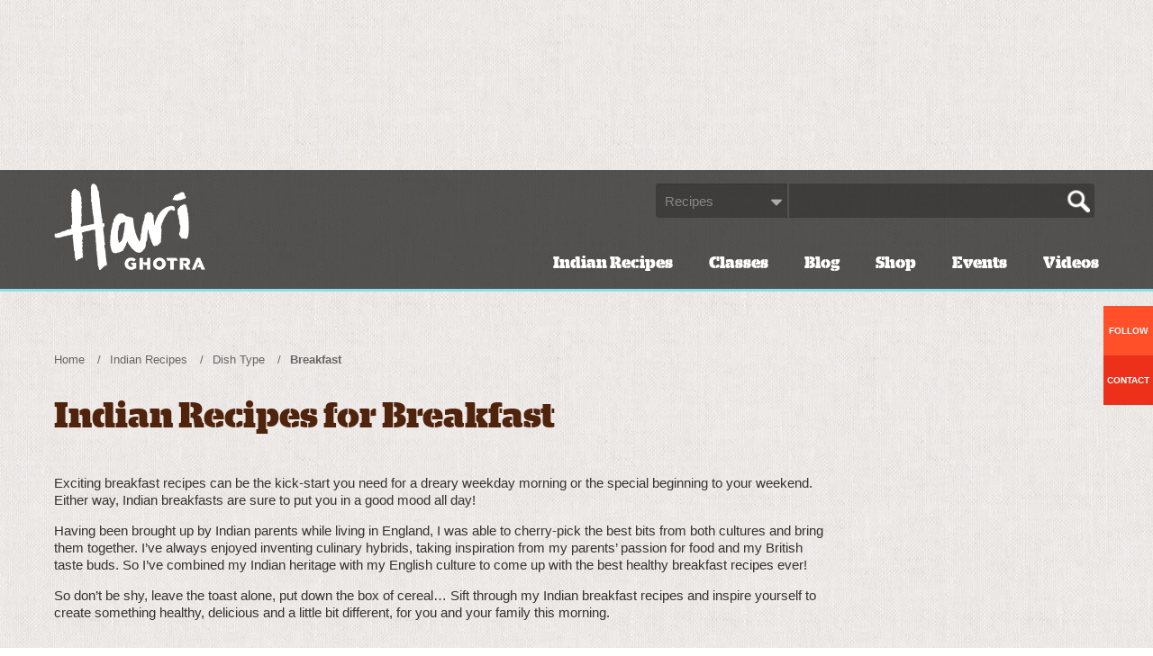

--- FILE ---
content_type: text/html; charset=utf-8
request_url: https://www.harighotra.co.uk/indian-breakfast-recipes/2
body_size: 11958
content:
<!DOCTYPE HTML><html lang="en-gb"> <!--[if lt IE 7 ]> <html lang="en-gb" class="ie6"> <![endif]--> <!--[if IE 7 ]>    <html lang="en-gb" class="ie7"> <![endif]--> <!--[if IE 8 ]>    <html lang="en-gb" class="ie8"> <![endif]--> <!--[if IE 9 ]>    <html lang="en-gb" class="ie9"> <![endif]--><head> <script>dataLayer=[];</script><link rel="stylesheet" type="text/css" href="/media/plg_jchoptimize/cache/ae178a4f7ce47562eb8729075cfa8362_0.css" /> <script>(function(a,s,y,n,c,h,i,d,e){s.className+=' '+y;h.start=1*new Date;h.end=i=function(){s.className=s.className.replace(RegExp(' ?'+y),'')};(a[n]=a[n]||[]).hide=h;setTimeout(function(){i();h.end=null},c);h.timeout=c;})(window,document.documentElement,'async-hide','dataLayer',4000,{'GTM-PJB8C7':true});</script> <script>(function(i,s,o,g,r,a,m){i['GoogleAnalyticsObject']=r;i[r]=i[r]||function(){(i[r].q=i[r].q||[]).push(arguments)},i[r].l=1*new Date();a=s.createElement(o),m=s.getElementsByTagName(o)[0];a.async=1;a.src=g;m.parentNode.insertBefore(a,m)})(window,document,'script','https://www.google-analytics.com/analytics.js','ga');ga('create','UA-48315545-1','auto');ga('require','GTM-PJB8C7');</script><meta charset="utf-8"><meta http-equiv="X-UA-Compatible" content="IE=edge"><meta name="viewport" content="width=device-width, initial-scale=1"><meta name="keywords" content="Breakfast" /><meta name="viewport" content="width=device-width, initial-scale=1.0, maximum-scale=1.0, user-scalable=no" /><meta name="description" content="Cooking up a healthy breakfast? Try one of Hari Ghotra's delicious Indian breakfast; delicious, authentic Indian recipes that are easy to cook. Click now!" /><title>Indian Breakfast Recipes | Hari Ghotra - Page 2</title><link href="/indian-breakfast-recipes" rel="prev" /><link href="/indian-breakfast-recipes/3" rel="next" /><link href="https://www.harighotra.co.uk/indian-breakfast-recipes/2/amp" rel="amphtml" /><link href="/templates/yoo_master2/favicon.ico" rel="shortcut icon" type="image/vnd.microsoft.icon" /> <script type="application/javascript" src="/media/plg_jchoptimize/cache/2261025253e3bffafdd4e2479af96ee0_0.js"></script> <script type="text/javascript">jQuery.extend(jQuery.lazyLoadXT,{selector:'img[data-jchll=true]',});jQuery(window).on('ajaxComplete',function(){setTimeout(function(){jQuery(window).lazyLoadXT();},50);});</script><meta property="og:locale" content="en_GB" /><meta property="og:type" content="object"/><meta property="og:title" content="Indian Breakfast Recipes | Hari Ghotra"/><meta property="og:image" content="https://www.harighotra.co.uk/images/recipes/hero/spiced-scrambled-eggs-hero.jpg"/><meta property="og:description" content="Cooking up a healthy breakfast? Try one of Hari Ghotra's delicious Indian breakfast; delicious, authentic Indian recipes that are easy to cook. Click now!" /><meta property="og:url" content="https://www.harighotra.co.uk/indian-breakfast-recipes/2"/><meta property="og:site_name" content="Authentic Indian Recipes - Hari Ghotra"/><meta name="twitter:card" content="summary" /><meta name="twitter:title" content="Indian Breakfast Recipes | Hari Ghotra"/><meta name="twitter:description" content="Cooking up a healthy breakfast? Try one of Hari Ghotra's delicious Indian breakfast; delicious, authentic Indian recipes that are easy to cook. Click now!"/><meta name="twitter:url" content="https://www.harighotra.co.uk/indian-breakfast-recipes/2"/><meta name="twitter:image" content="https://www.harighotra.co.uk/images/recipes/hero/spiced-scrambled-eggs-hero.jpg"/><link rel="canonical" href="https://www.harighotra.co.uk/indian-breakfast-recipes/2" /><link rel="manifest" href="/./manifest.json"> <script type="application/javascript" src="/media/plg_jchoptimize/cache/2261025253e3bffafdd4e2479af96ee0_1.js"></script> <script src="https://www.googletagservices.com/tag/js/gpt.js"></script> <script type="text/javascript">googletag.cmd.push(function(){googletag.defineSlot('/19637505/ROS_160x600',[160,600],'div-gpt-ad-1453898842679-0').addService(googletag.pubads());googletag.defineSlot('/19637505/ROS_320x50',[320,50],'div-gpt-ad-1453898842679-1').addService(googletag.pubads());googletag.defineSlot('/19637505/ROS_Halfpage_300x600',[300,600],'div-gpt-ad-1453898842679-2').addService(googletag.pubads());googletag.defineSlot('/19637505/ROS_Leader_ATF_728x90',[728,90],'div-gpt-ad-1453898842679-3').addService(googletag.pubads());googletag.defineSlot('/19637505/ROS_Leader_BTF_728x90',[728,90],'div-gpt-ad-1453898842679-4').addService(googletag.pubads());googletag.pubads().enableSingleRequest();googletag.pubads().enableSyncRendering();googletag.enableServices();});</script><meta name="twitter:card" content="summary_large_image"><meta name="twitter:image" content="https://www.harighotra.co.uk/images/twitter_logo_desktop.png"/><meta property="og:image" content="https://www.harighotra.co.uk/images/twitter_logo_desktop.png"/><meta name="twitter:site" content="@HariGhotra"><meta name="twitter:creator" content="@HariGhotra"><meta name="twitter:title" content="Indian Breakfast Recipes | Hari Ghotra - Page 2 - @HariGhotra"><meta name="twitter:description" content="Cooking up a healthy breakfast? Try one of Hari Ghotra's delicious Indian breakfast; delicious, authentic Indian recipes that are easy to cook. Click now!"><meta property="og:description" content="Cooking up a healthy breakfast? Try one of Hari Ghotra's delicious Indian breakfast; delicious, authentic Indian recipes that are easy to cook. Click now!"><meta property="og:title" content="Indian Breakfast Recipes | Hari Ghotra - Page 2" /><meta property="og:type" content="website" /><meta property="og:url" content="https://www.harighotra.co.uk/indian-breakfast-recipes/2" /><meta property="og:site_name" content="Hari Ghotra"/><meta property="og:locale" content="en_GB" /><meta name="google-site-verification" content="rC7-jsrPrTX-JHY8Dhs_fWKGYMKBjkQgj90EoL-9xp0" /><meta name="verification" content="fac72fd0dc5bbea15c382a7250247585" /><meta name="apple-itunes-app" content="app-id=1203298203"/> <script type="application/javascript" src="/media/plg_jchoptimize/cache/2261025253e3bffafdd4e2479af96ee0_2.js"></script> <script>(adsbygoogle=window.adsbygoogle||[]).push({google_ad_client:"ca-pub-7805531917132576",enable_page_level_ads:true});</script> <script type="text/javascript">var _ictt=_ictt||[];_ictt.push(['_setIgrp','671']);_ictt.push(['_tagExternalDestinations']);_ictt.push(['_track']);(function(){var ict=document.createElement('script');ict.type='text/javascript';ict.async=true;ict.src=('https:'==document.location.protocol?'https://':'http://')+'ict.infinity-tracking.net/js/nas.v1.min.js';var scr=document.getElementsByTagName('script')[0];scr.parentNode.insertBefore(ict,scr);})();</script><link rel="apple-touch-icon" href="/templates/yoo_master2/apple_touch_icon.png"><noscript> <img height="1" width="1" src="https://www.facebook.com/tr?id=663593160415794&ev=PageView&noscript=1"/> </noscript><noscript><style type="text/css">img[data-jchll=true]{display:none}</style> </noscript> </head><body class=""><noscript><iframe src="//www.googletagmanager.com/ns.html?id=GTM-WFG6Z7" height="0" width="0" style="display:none;visibility:hidden"></iframe></noscript> <script>(function(w,d,s,l,i){w[l]=w[l]||[];w[l].push({'gtm.start':new Date().getTime(),event:'gtm.js'});var f=d.getElementsByTagName(s)[0],j=d.createElement(s),dl=l!='dataLayer'?'&l='+l:'';j.async=true;j.src='//www.googletagmanager.com/gtm.js?id='+i+dl;f.parentNode.insertBefore(j,f);})(window,document,'script','dataLayer','GTM-WFG6Z7');</script>&nbsp;</p><div class="container banner leaderboard intro"><div class="row"><div class="col-md-12"><div class="affiliate"><div id="div-gpt-ad-1453898842679-3" class="div-gpt-ad"> <script type="text/javascript">googletag.cmd.push(function(){googletag.display('div-gpt-ad-1453898842679-3');});</script> </div> </div> </div> </div> </div> <header><div class="container"><div class="row"><div class="col-xs-12 navigation-wrapper"> <a class="logo" href="/" title="Hari Ghotra" alt="Hari Ghotra Logo - White">Hari Ghotra</a> <div class="header-icons"> <span id="js-cart" class="hidden cart icon">cart-icon</span> <span id="js-mob-search" class="visible-xs search-icon icon">search-icon</span> <span id="js-mob-menu" class="visible-xs menu icon">menu-icon</span> </div><div class="cart-wrap"></div><div class="hidden-xs search"><form action="/search"> <span class="select"> <select name="t[]"><option value='6151'>Recipes</option><option value='6053'>Blog</option><option value='6052'>Cooking guides</option><option value=''>All</option></select> </span> <div class="search-wrap"> <input autocomplete="off" name="q" id="q1" size="30" class="inputbox" type="text"> <input type="submit" value="Search" class="icon search-icon" /> </div></form></div><div id="js-nav-top" class="nav-top hidden-xs"><ul class="nav menu"> <li class="item-110 active parent"><a href="/indian-recipes" class="color-white">Indian Recipes</a></li><li class="item-421"><a href="/classes" class="color-white">Classes</a></li><li class="item-223 parent"><a href="/blog" class="color-white">Blog</a></li><li class="item-437"><a href="/shop" class="color-white">Shop</a></li><li class="item-425"><a href="/events" class="color-white">Events</a></li><li class="item-469 parent"><a href="/videos" class="color-white">Videos</a></li></ul></div></div></div><div class="row search-mobile hidden-sm hidden-md hidden-lg" id="js-search-mobile"><div class="col-xs-12"><form action="/search"> <span class="select"> <select name="t[]"><option value='6151'>Recipes</option><option value='6053'>Blog</option><option value='6052'>Cooking guides</option><option value=''>All</option></select> </span> <div class="search-wrap"> <input autocomplete="off" name="q" id="qMobile" size="30" class="inputbox" type="text"> <input type="submit" value="Search" class="icon search-icon-dk" /> </div></form></div></div></div><nav id="js-nav"><div class="container"><div class="row"><div class="col-xs-12"><ul class="nav menu"> <li class="item-110 active deeper parent"><a href="/indian-recipes" class="color-white">Indian Recipes</a><ul class="nav-child unstyled small"><li class="item-108 deeper parent"><a href="/indian-recipes/courses" >Courses</a><ul class="nav-child unstyled small"><li class="item-115 deeper parent"><a href="/indian-recipes/courses/starters" >Starters</a><ul class="nav-child unstyled small"><li class="item-234"><a href="/indian-recipes/courses/starters/view-all" class="hidden">View all Starters</a></li></ul></li><li class="item-113 deeper parent"><a href="/indian-recipes/courses/mains" >Mains</a><ul class="nav-child unstyled small"><li class="item-225"><a href="/indian-recipes/courses/mains/view-all" class="hidden">View all Mains</a></li></ul></li><li class="item-114 deeper parent"><a href="/indian-recipes/courses/sides" >Sides</a><ul class="nav-child unstyled small"><li class="item-235"><a href="/indian-recipes/courses/sides/view-all" class="hidden">View all Sides</a></li></ul></li><li class="item-116 deeper parent"><a href="/indian-recipes/courses/sweets" >Sweets</a><ul class="nav-child unstyled small"><li class="item-236"><a href="/indian-recipes/courses/sweets/view-all" class="hidden">View all Sweets</a></li></ul></li><li class="item-109 deeper parent"><a href="/indian-drink-recipes" >Drinks</a><ul class="nav-child unstyled small"><li class="item-233"><a href="/indian-drink-recipes/view-all" class="hidden">View all Drinks</a></li></ul></li></ul></li><li class="item-119 deeper parent"><a href="/indian-recipes/time" >Time</a><ul class="nav-child unstyled small"><li class="item-121 deeper parent"><a href="/indian-recipes/time/indian-recipes-in-under-30-minutes" >Under 30 Minutes</a><ul class="nav-child unstyled small"><li class="item-247"><a href="/indian-recipes/time/indian-recipes-in-under-30-minutes/view-all" class="hidden">View all Under 30 Minutes</a></li></ul></li><li class="item-120 deeper parent"><a href="/indian-recipes/time/indian-recipes-in-30-60-minutes" >30-60 Minutes</a><ul class="nav-child unstyled small"><li class="item-246"><a href="/indian-recipes/time/indian-recipes-in-30-60-minutes/view-all" class="hidden">View all 30-60 Minutes</a></li></ul></li><li class="item-122 deeper parent"><a href="/indian-recipes/time/indian-recipes-in-over-60-minutes" >Over 1 Hour</a><ul class="nav-child unstyled small"><li class="item-249"><a href="/indian-recipes/time/indian-recipes-in-over-60-minutes/view-all" class="hidden">View all Over 1 Hour</a></li></ul></li><li class="item-123 deeper parent"><a href="/indian-recipes/time/slow-cooker-curry" >Slow Cooked</a><ul class="nav-child unstyled small"><li class="item-248"><a href="/indian-recipes/time/slow-cooker-curry/view-all" class="hidden">View all Slow Cooked</a></li></ul></li></ul></li><li class="item-174 deeper parent"><a href="/indian-recipes/dietary" >Dietary</a><ul class="nav-child unstyled small"><li class="item-274"><a href="/vegetarian-indian-recipes" >Vegetarian</a></li><li class="item-175"><a href="/healthy-indian-recipes" >Healthy</a></li><li class="item-176 deeper parent"><a href="/gluten-free-indian-recipes" >Gluten Free</a><ul class="nav-child unstyled small"><li class="item-262"><a href="/gluten-free-indian-recipes/view-all" class="hidden">View all Gluten Free</a></li></ul></li><li class="item-177 deeper parent"><a href="/indian-recipes/dietary/wheat-free" >Wheat Free</a><ul class="nav-child unstyled small"><li class="item-263"><a href="/indian-recipes/dietary/wheat-free/view-all" class="hidden">View all Wheat Free</a></li></ul></li><li class="item-178 deeper parent"><a href="/indian-recipes/dietary/lactose-free" >Lactose Free</a><ul class="nav-child unstyled small"><li class="item-264"><a href="/indian-recipes/dietary/lactose-free/view-all" class="hidden">View all Lactose Free</a></li></ul></li><li class="item-345"><a href="/vegan-indian-recipes" >Vegan</a></li></ul></li><li class="item-147 deeper parent"><a href="/indian-recipes/spice-level" >Spice Level</a><ul class="nav-child unstyled small"><li class="item-148 deeper parent"><a href="/indian-recipes/spice-level/hot" >Hot</a><ul class="nav-child unstyled small"><li class="item-237"><a href="/indian-recipes/spice-level/hot/view-all" class="hidden">View all Hot</a></li></ul></li><li class="item-149 deeper parent"><a href="/indian-recipes/spice-level/medium" >Medium</a><ul class="nav-child unstyled small"><li class="item-238"><a href="/indian-recipes/spice-level/medium/view-all" class="hidden">View all Medium</a></li></ul></li><li class="item-150 deeper parent"><a href="/indian-recipes/spice-level/mild" >Mild</a><ul class="nav-child unstyled small"><li class="item-239"><a href="/indian-recipes/spice-level/mild/view-all" class="hidden">View all Mild</a></li></ul></li><li class="item-151 deeper parent"><a href="/indian-recipes/spice-level/none" >None</a><ul class="nav-child unstyled small"><li class="item-240"><a href="/indian-recipes/spice-level/none/view-all" class="hidden">View all None</a></li></ul></li></ul></li><li class="item-117 deeper parent"><a href="/indian-recipes-by-ingredients" >Ingredients</a><ul class="nav-child unstyled small"><li class="item-124 deeper parent"><a href="/indian-recipes-chicken" >Chicken</a><ul class="nav-child unstyled small"><li class="item-293"><a href="/indian-recipes-chicken/view-all" class="hidden">View all Chicken</a></li><li class="item-311"><a href="/indian-recipes-chicken/view-all-2" class="hidden">View all Chicken (2)</a></li></ul></li><li class="item-310 deeper parent"><a href="/indian-recipes/ingredient/eggs" class="hidden">Eggs</a><ul class="nav-child unstyled small"><li class="item-312"><a href="/indian-recipes/ingredient/eggs/view-all" class="hidden">View all Eggs</a></li></ul></li><li class="item-307 deeper parent"><a href="/indian-recipes/ingredient/duck" class="hidden">Duck</a><ul class="nav-child unstyled small"><li class="item-309"><a href="/indian-recipes/ingredient/duck/view-all" class="hidden">View all Duck</a></li></ul></li><li class="item-305 deeper parent"><a href="/indian-recipes-chickpeas" >Chickpeas</a><ul class="nav-child unstyled small"><li class="item-306"><a href="/indian-recipes/ingredient/chickpeas/view-all" class="hidden">View all Chickpeas</a></li></ul></li><li class="item-125 deeper parent"><a href="/indian-recipes-fish" >Fish</a><ul class="nav-child unstyled small"><li class="item-229"><a href="/indian-recipes-fish/view-all" class="hidden">View all Fish</a></li></ul></li><li class="item-126 deeper parent"><a href="/indian-recipes-lamb" >Lamb</a><ul class="nav-child unstyled small"><li class="item-230"><a href="/indian-recipes-lamb/view-all" class="hidden">View all Lamb</a></li></ul></li><li class="item-127 deeper parent"><a href="/indian-recipes-pork" >Pork</a><ul class="nav-child unstyled small"><li class="item-231"><a href="/indian-recipes/ingredient/pork/view-all" class="hidden">View all Pork</a></li></ul></li><li class="item-139 deeper parent"><a href="/indian-recipes-vegetables" class="hidden">Vegetables</a><ul class="nav-child unstyled small"><li class="item-273"><a href="/indian-recipes-vegetables/view-all" class="hidden">View all Vegetables</a></li></ul></li><li class="item-118"><a href="/indian-recipes-by-ingredients" class="see-more">See More...</a></li><li class="item-227 deeper parent"><a href="/indian-recipes-beef" class="hidden">Beef</a><ul class="nav-child unstyled small"><li class="item-226"><a href="/indian-recipes/ingredient/beef/view-all" class="hidden">View all Beef</a></li></ul></li><li class="item-271"><a href="/indian-recipes/ingredient/view-all" class="hidden">View all Lamb</a></li><li class="item-315 deeper parent"><a href="/indian-recipes/ingredient/fruit" class="hidden">Fruit</a><ul class="nav-child unstyled small"><li class="item-316"><a href="/indian-recipes/ingredient/fruit/view-all" class="hidden">View all Fruit</a></li></ul></li><li class="item-317 deeper parent"><a href="/indian-recipes-lentils" class="hidden">Lentils</a><ul class="nav-child unstyled small"><li class="item-318"><a href="/indian-recipes/ingredient/lentils/view-all" class="hidden">View all Lentils</a></li></ul></li><li class="item-319 deeper parent"><a href="/indian-recipes-prawns" class="hidden">Prawns</a><ul class="nav-child unstyled small"><li class="item-320"><a href="/indian-recipes/ingredient/prawns/view-all" class="hidden">View all Prawns</a></li></ul></li><li class="item-321 deeper parent"><a href="/indian-recipes-rice" class="hidden">Rice</a><ul class="nav-child unstyled small"><li class="item-322"><a href="/indian-recipes/ingredient/rice/view-all" class="hidden">View all Rice</a></li></ul></li><li class="item-323 deeper parent"><a href="/indian-recipes/ingredient/seafood" class="hidden">Seafood</a><ul class="nav-child unstyled small"><li class="item-324"><a href="/indian-recipes/ingredient/seafood/view-all" class="hidden">View all Seafood</a></li></ul></li><li class="item-325 deeper parent"><a href="/indian-recipes/ingredient/turkey" class="hidden">Turkey</a><ul class="nav-child unstyled small"><li class="item-326"><a href="/indian-recipes/ingredient/turkey/view-all" class="hidden">View all Turkey</a></li></ul></li></ul></li><li class="item-128 active deeper parent"><a href="/indian-recipes/dish-type" >Dish Type</a><ul class="nav-child unstyled small"><li class="item-646 deeper parent"><a href="/indian-recipes/dish-type/indian-breads" >Indian Breads</a><ul class="nav-child unstyled small"><li class="item-647"><a href="/indian-recipes/dish-type/indian-breads/view-all" class="hidden">View all Indian Breads</a></li></ul></li><li class="item-129 deeper parent"><a href="/dhal-recipes" >Dhals</a><ul class="nav-child unstyled small"><li class="item-255"><a href="/indian-recipes/dish-type/dhals/view-all" class="hidden">View all Dhals</a></li></ul></li><li class="item-130 deeper parent"><a href="/indian-rice-recipes" >Rice</a><ul class="nav-child unstyled small"><li class="item-256"><a href="/indian-recipes/dish-type/rice/view-all" class="hidden">View all Rice</a></li></ul></li><li class="item-131 deeper parent"><a href="/indian-recipes/dish-type/roasted" >Roasted</a><ul class="nav-child unstyled small"><li class="item-258"><a href="/indian-recipes/dish-type/roasted/view-all" class="hidden">View all Roasted</a></li></ul></li><li class="item-132 current active"><a href="/indian-breakfast-recipes" >Breakfast</a></li><li class="item-277 deeper parent"><a href="/indian-recipes/dish-type/cheap" >Cheap</a><ul class="nav-child unstyled small"><li class="item-276"><a href="/indian-recipes/dish-type/cheap/view-all" class="hidden">View all Cheap</a></li></ul></li><li class="item-278 deeper parent"><a href="/indian-recipes/dish-type/dry-masala" class="hidden">Dry Masala</a><ul class="nav-child unstyled small"><li class="item-270"><a href="/indian-recipes/dish-type/dry-masala/view-all" class="hidden">View all Dry Masala</a></li></ul></li><li class="item-133 deeper parent"><a href="/indian-recipes/dish-type/traditional-indian-curry" class="hidden">Traditional Indian Curry</a><ul class="nav-child unstyled small"><li class="item-259"><a href="/indian-recipes/dish-type/traditional-indian-curry/view-all" class="hidden">View all Traditional Indian Curry</a></li></ul></li><li class="item-302 deeper parent"><a href="/indian-recipes/dish-type/indian-sabji" class="hidden">Indian Sabji</a><ul class="nav-child unstyled small"><li class="item-303"><a href="/indian-recipes/dish-type/indian-sabji/view-all" class="hidden">View all Indian Sabji</a></li></ul></li><li class="item-134 alias-parent-active"><a href="/indian-recipes/dish-type" class="see-more">See More...</a></li><li class="item-281 deeper parent"><a href="/indian-recipes/dish-type/fusion" class="hidden">Dishes with an Indian Twist</a><ul class="nav-child unstyled small"><li class="item-280"><a href="/indian-recipes/dish-type/fusion/view-all" class="hidden">View all Dishes with an Indian Twist</a></li></ul></li><li class="item-282 deeper parent"><a href="/indian-recipes/dish-type/grilled" class="hidden">Grilled</a><ul class="nav-child unstyled small"><li class="item-283"><a href="/indian-recipes/dish-type/grilled/view-all" class="hidden">View all Grilled</a></li></ul></li><li class="item-284 deeper parent"><a href="/homemade-indian-recipes" class="hidden">Homemade</a><ul class="nav-child unstyled small"><li class="item-285"><a href="/homemade-indian-recipes/view-all" class="hidden">View all Homemade</a></li></ul></li><li class="item-286 deeper parent"><a href="/indian-recipes/dish-type/in-a-sauce-gravy" class="hidden">In a Sauce / Gravy</a><ul class="nav-child unstyled small"><li class="item-287"><a href="/indian-recipes/dish-type/in-a-sauce-gravy/view-all" class="hidden">View all In a Sauce / Gravy</a></li></ul></li><li class="item-288"><a href="/indian-street-food-recipes" class="hidden">Indian Street Food</a></li><li class="item-290 deeper parent"><a href="/indian-recipes/dish-type/pies" class="hidden">Pies</a><ul class="nav-child unstyled small"><li class="item-314"><a href="/indian-recipes/dish-type/pies/view-all" class="hidden">View all Pies</a></li></ul></li><li class="item-291 deeper parent"><a href="/indian-recipes/dish-type/restaurant-style" class="hidden">Restaurant Style</a><ul class="nav-child unstyled small"><li class="item-228"><a href="/indian-recipes/dish-type/restaurant-style/view-all" class="hidden">View all Restaurant Style</a></li></ul></li><li class="item-292 deeper parent"><a href="/indian-salad-recipes" class="hidden">Salads</a><ul class="nav-child unstyled small"><li class="item-294"><a href="/indian-recipes/dish-type/salads/view-all" class="hidden">View all Salads</a></li></ul></li><li class="item-295 deeper parent"><a href="/indian-recipes/dish-type/sauces-condiments" class="hidden">Sauces &amp; Condiments</a><ul class="nav-child unstyled small"><li class="item-296"><a href="/indian-recipes/dish-type/sauces-condiments/view-all" class="hidden">View all Sauces &amp; Condiments</a></li></ul></li><li class="item-297"><a href="/indian-snack-recipes" class="hidden">Snacks</a></li><li class="item-299 deeper parent"><a href="/indian-soup-recipes" class="hidden">Soups</a><ul class="nav-child unstyled small"><li class="item-300"><a href="/indian-recipes/dish-type/soups/view-all" class="hidden">View all Soups</a></li></ul></li><li class="item-628 deeper parent"><a href="/curry-recipes" class="hidden">Curry Recipes</a><ul class="nav-child unstyled small"><li class="item-632"><a href="/curry-recipes/view-all" class="hidden">View all Curry Recipes</a></li></ul></li></ul></li><li class="item-152 deeper parent"><a href="/indian-recipes/family-kids" >Family &amp; Kids</a><ul class="nav-child unstyled small"><li class="item-153 deeper parent"><a href="/indian-recipes/family-kids/cook-with-kids" >Cook with Kids</a><ul class="nav-child unstyled small"><li class="item-279"><a href="/indian-recipes/family-kids/cook-with-kids/view-all" class="hidden">View all Cook with Kids</a></li></ul></li><li class="item-154 deeper parent"><a href="/indian-recipes/family-kids/family-meals" >Family Meals</a><ul class="nav-child unstyled small"><li class="item-250"><a href="/indian-recipes/family-kids/family-meals/view-all" class="hidden">View all Family Meals</a></li></ul></li><li class="item-155 deeper parent"><a href="/indian-recipes/family-kids/kid-friendly-curry" >Kid-Friendly Curry</a><ul class="nav-child unstyled small"><li class="item-251"><a href="/indian-recipes/family-kids/kid-friendly-curry/view-all" class="hidden">View all Kid-Friendly Curry</a></li></ul></li><li class="item-156"><a href="/indian-recipes-kids" >Kids Meals</a></li><li class="item-157 deeper parent"><a href="/indian-recipes/family-kids/kids-parties" >Kids Parties</a><ul class="nav-child unstyled small"><li class="item-253"><a href="/indian-recipes/family-kids/kids-parties/view-all" class="hidden">View all Kids Parties</a></li></ul></li><li class="item-159"><a href="/indian-recipes/family-kids" class="see-more">See More...</a></li><li class="item-339 deeper parent"><a href="/indian-recipes/family-kids/kids-snacks" class="hidden">Kids Snacks</a><ul class="nav-child unstyled small"><li class="item-340"><a href="/indian-recipes/family-kids/kids-snacks/view-all" class="hidden">View all Kids Snacks</a></li></ul></li></ul></li><li class="item-135 deeper parent"><a href="/indian-recipes/occasions" >Occasions</a><ul class="nav-child unstyled small"><li class="item-141 deeper parent"><a href="/indian-recipes/occasions/alfresco" class="hidden">Alfresco</a><ul class="nav-child unstyled small"><li class="item-241"><a href="/indian-recipes/occasions/alfresco/view-all" class="hidden">View all Alfresco</a></li></ul></li><li class="item-142 deeper parent"><a href="/indian-recipes/occasions/barbecue" >Barbecue</a><ul class="nav-child unstyled small"><li class="item-242"><a href="/indian-recipes/occasions/barbecue/view-all" class="hidden">View all Barbeque</a></li></ul></li><li class="item-409 deeper parent"><a href="/indian-recipes/occasions/christmas" >Christmas</a><ul class="nav-child unstyled small"><li class="item-413"><a href="/indian-recipes/occasions/christmas/view-all" class="hidden">View all Christmas</a></li></ul></li><li class="item-143 deeper parent"><a href="/indian-recipes/occasions/boxing-day-curry" >Boxing Day Curry</a><ul class="nav-child unstyled small"><li class="item-243"><a href="/indian-recipes/occasions/boxing-day-curry/view-all" class="hidden">View all Boxing Day Curry</a></li></ul></li><li class="item-144 deeper parent"><a href="/indian-recipes/occasions/dinner-party" >Dinner Party</a><ul class="nav-child unstyled small"><li class="item-244"><a href="/indian-recipes/occasions/dinner-party/view-all" class="hidden">View all Dinner Party</a></li></ul></li><li class="item-386 deeper parent"><a href="/indian-recipes/occasions/diwali" class="hidden">Diwali</a><ul class="nav-child unstyled small"><li class="item-497"><a href="/indian-recipes/occasions/diwali/view-all" class="hidden">View all Diwali</a></li></ul></li><li class="item-145 deeper parent"><a href="/indian-recipes/occasions/drinks" >Drinks</a><ul class="nav-child unstyled small"><li class="item-245"><a href="/indian-recipes/occasions/drinks/view-all" class="hidden">View all Occasion Drinks</a></li></ul></li><li class="item-146"><a href="/indian-recipes/occasions" class="see-more">See More...</a></li><li class="item-327 deeper parent"><a href="/indian-recipes/occasions/easter" class="hidden">Easter</a><ul class="nav-child unstyled small"><li class="item-328"><a href="/indian-recipes/occasions/easter/view-all" class="hidden">View all Easter</a></li></ul></li><li class="item-329 deeper parent"><a href="/indian-recipes/occasions/lunch-box" class="hidden">Lunch Box</a><ul class="nav-child unstyled small"><li class="item-330"><a href="/indian-recipes/occasions/lunch-box/view-all" class="hidden">View all Lunch Box</a></li></ul></li><li class="item-331 deeper parent"><a href="/indian-recipes/occasions/party-food" class="hidden">Party Food</a><ul class="nav-child unstyled small"><li class="item-332"><a href="/indian-recipes/occasions/party-food/view-all" class="hidden">View all Party Food</a></li></ul></li><li class="item-333 deeper parent"><a href="/indian-recipes/occasions/picnic" class="hidden">Picnic</a><ul class="nav-child unstyled small"><li class="item-334"><a href="/indian-recipes/occasions/picnic/view-all" class="hidden">View all Picnic</a></li></ul></li><li class="item-335 deeper parent"><a href="/indian-recipes/occasions/romantic" class="hidden">Romantic</a><ul class="nav-child unstyled small"><li class="item-336"><a href="/indian-recipes/occasions/romantic/view-all" class="hidden">View all Romantic</a></li></ul></li><li class="item-337 deeper parent"><a href="/indian-recipes/occasions/mid-week" class="hidden">Mid Week </a><ul class="nav-child unstyled small"><li class="item-338"><a href="/indian-recipes/occasions/mid-week/view-all" class="hidden">View all Mid Week</a></li></ul></li></ul></li><li class="item-181 deeper parent"><a href="/indian-recipes/seasonal-indian-meals" >Seasonal</a><ul class="nav-child unstyled small"><li class="item-184 deeper parent"><a href="/indian-recipes/seasonal-indian-meals/autumn" >Autumn</a><ul class="nav-child unstyled small"><li class="item-267"><a href="/indian-recipes/seasonal-indian-meals/autumn/view-all" class="hidden">View all Autumn</a></li></ul></li><li class="item-183 deeper parent"><a href="/indian-recipes/seasonal-indian-meals/summer" >Summer</a><ul class="nav-child unstyled small"><li class="item-268"><a href="/indian-recipes/seasonal-indian-meals/summer/view-all" class="hidden">View all Summer</a></li></ul></li><li class="item-182 deeper parent"><a href="/indian-recipes/seasonal-indian-meals/spring" >Spring</a><ul class="nav-child unstyled small"><li class="item-269"><a href="/indian-recipes/seasonal-indian-meals/spring/view-all" class="hidden">View all Spring Recipe Ideas</a></li></ul></li><li class="item-185 deeper parent"><a href="/indian-recipes/seasonal-indian-meals/winter" >Winter</a><ul class="nav-child unstyled small"><li class="item-341"><a href="/indian-recipes/seasonal-indian-meals/winter/view-all" class="hidden">View all Winter Recipe Ideas</a></li></ul></li></ul></li><li class="item-206 deeper parent"><a href="/cooking-guides" class="parent--subcategories">Cooking Guides</a><ul class="nav-child unstyled small"><li class="item-208 deeper parent"><a href="/cooking-guides/indian-cooking-ingredients" >Cooking Ingredients</a><ul class="nav-child unstyled small"><li class="item-347"><a href="/cooking-guides/indian-cooking-ingredients/view-all" class="hidden">View all cooking Ingredients</a></li><li class="item-360 deeper parent"><a href="/cooking-guides/indian-cooking-ingredients/store-cupboard-essentials" >Store cupboard essentials</a><ul class="nav-child unstyled small"><li class="item-513"><a href="/cooking-guides/indian-cooking-ingredients/store-cupboard-essentials/view-all" class="hidden">View all Store Cupboard Essentials</a></li></ul></li><li class="item-361 deeper parent"><a href="/cooking-guides/indian-cooking-ingredients/spices" >Spices</a><ul class="nav-child unstyled small"><li class="item-517"><a href="/cooking-guides/indian-cooking-ingredients/spices/view-all" class="hidden">View all Spices</a></li></ul></li><li class="item-362 deeper parent"><a href="/cooking-guides/indian-cooking-ingredients/fresh-produce" >Fresh produce</a><ul class="nav-child unstyled small"><li class="item-521"><a href="/cooking-guides/indian-cooking-ingredients/fresh-produce/view-all" class="hidden">View all Fresh produce</a></li></ul></li><li class="item-375 deeper parent"><a href="/cooking-guides/indian-cooking-ingredients/meat-fish-poultry" >Meat, Fish &amp; Poultry</a><ul class="nav-child unstyled small"><li class="item-525"><a href="/cooking-guides/indian-cooking-ingredients/meat-fish-poultry/view-all" class="hidden">View all Meat, fish &amp; poultry</a></li></ul></li><li class="item-365"><a href="/cooking-guides/indian-cooking-ingredients" class="see-more">See More...</a></li><li class="item-373"><a href="/cooking-guides/indian-cooking-ingredients/beef" class="hidden">Beef</a></li><li class="item-374"><a href="/cooking-guides/indian-cooking-ingredients/prawns" class="hidden">Prawns</a></li></ul></li><li class="item-209 deeper parent"><a href="/cooking-guides/curry-guides" >Curry Guides</a><ul class="nav-child unstyled small"><li class="item-348"><a href="/cooking-guides/curry-guides/bhuna" >Bhuna</a></li><li class="item-349"><a href="/cooking-guides/curry-guides/biryani" class="hidden">Biryani</a></li><li class="item-350"><a href="/cooking-guides/curry-guides/dhal" class="hidden">Dhal</a></li><li class="item-351"><a href="/cooking-guides/curry-guides/goan" class="hidden">Goan</a></li><li class="item-210"><a href="/cooking-guides/curry-guides/korma" >Korma</a></li><li class="item-352"><a href="/cooking-guides/curry-guides/madras" >Madras</a></li><li class="item-353"><a href="/cooking-guides/curry-guides/makhani" class="hidden">Makhani</a></li><li class="item-354"><a href="/cooking-guides/curry-guides/pakora" class="hidden">Pakora</a></li><li class="item-355"><a href="/cooking-guides/curry-guides/rogan-josh" class="hidden">Rogan Josh</a></li><li class="item-356"><a href="/cooking-guides/curry-guides/tandoori" >Tandoori</a></li><li class="item-357"><a href="/cooking-guides/curry-guides/tikka-masala" >Tikka Masala</a></li><li class="item-358"><a href="/cooking-guides/curry-guides/xacuti" class="hidden">Xacuti</a></li><li class="item-359"><a href="/cooking-guides/curry-guides" class="see-more">See More...</a></li><li class="item-372"><a href="/cooking-guides/curry-guides/view-all" class="hidden">View all Curry guides</a></li></ul></li></ul></li></ul></li><li class="item-421"><a href="/classes" class="color-white">Classes</a></li><li class="item-223 deeper parent"><a href="/blog" class="color-white">Blog</a><ul class="nav-child unstyled small"><li class="item-366"><a href="/blog/view-all" class="hidden">View all Blog Posts</a></li><li class="item-393 deeper parent"><a href="/blog/news" >News</a><ul class="nav-child unstyled small"><li class="item-397"><a href="/blog/news/view-all" class="hidden">View all News</a></li></ul></li><li class="item-394 deeper parent"><a href="/blog/seasonal" >Seasonal</a><ul class="nav-child unstyled small"><li class="item-399"><a href="/blog/seasonal/view-all" class="hidden">View all Seasonal</a></li></ul></li><li class="item-396 deeper parent"><a href="/blog/events" >Events</a><ul class="nav-child unstyled small"><li class="item-400"><a href="/blog/events/view-all" class="hidden">View all Events</a></li></ul></li><li class="item-395 deeper parent"><a href="/blog/cooking-with" >Cooking with...</a><ul class="nav-child unstyled small"><li class="item-401"><a href="/blog/cooking-with/view-all" class="hidden">View all Cooking with...</a></li></ul></li></ul></li><li class="item-437"><a href="/shop" class="color-white">Shop</a></li><li class="item-425"><a href="/events" class="color-white">Events</a></li><li class="item-469 deeper parent"><a href="/videos" class="color-white">Videos</a><ul class="nav-child unstyled small"><li class="item-481 deeper parent"><a href="/videos/spices" class="hidden">Spices</a><ul class="nav-child unstyled small"><li class="item-489"><a href="/videos/spices/view-all" class="hidden">View all Spices</a></li></ul></li><li class="item-485 deeper parent"><a href="/videos/kitchen-hacks" class="hidden">Kitchen hacks</a><ul class="nav-child unstyled small"><li class="item-493"><a href="/videos/kitchen-hacks/view-all" class="hidden">View all kitchen hacks</a></li></ul></li><li class="item-232"><a href="/vegetarian-indian-recipes/view-all" class="hidden">View all Vegetarian</a></li><li class="item-565"><a href="/indian-snack-recipes/view-all" class="hidden">View all Indian Snack Recipes</a></li><li class="item-257"><a href="/indian-breakfast-recipes/view-all" class="hidden">View all Breakfast</a></li><li class="item-261"><a href="/healthy-indian-recipes/view-all" class="hidden">View all Healthy</a></li><li class="item-289"><a href="/indian-street-food-recipes/view-all" class="hidden">View all Indian Street Food</a></li><li class="item-346"><a href="/vegan-indian-recipes/view-all" class="hidden">View all Vegan</a></li><li class="item-252"><a href="/indian-recipes-kids/view-all" class="hidden">View all Kids Meals</a></li></ul></li></ul></div></div></div></nav> </header><div id="js-megamenu-bg" class="megamenu-bg"></div><div class="page-wrapper"><div class="container"><div class="row"><div class="col-xs-12"> </div></div></div><div class="container breadcrumb"><div class="row"><div class="col-xs-12"><ul> <li><a href="/">Home</a></li><li><a href="/indian-recipes">Indian Recipes</a></li><li><a href="/indian-recipes/dish-type">Dish Type</a></li><li class="active"><span>Breakfast</span></li> </ul> </div> </div> </div><div class="container"><div class="row"><div class="col-xs-12"><h1>Indian Recipes for Breakfast</h1></div></div><div class="row cat-intro"><div class="col-xs-12"><p>Exciting breakfast recipes can be the kick-start you need for a dreary weekday morning or the special beginning to your weekend. Either way, Indian breakfasts are sure to put you in a good mood all day!</p><p>Having been brought up by Indian parents while living in England, I was able to cherry-pick the best bits from both cultures and bring them together. I&rsquo;ve always enjoyed inventing culinary hybrids, taking inspiration from my parents&rsquo; passion for food and my British taste buds. So I&rsquo;ve combined my Indian heritage with my English culture to come up with the best healthy breakfast recipes ever!</p><p>So don&rsquo;t be shy, leave the toast alone, put down the box of cereal&hellip; Sift through my Indian breakfast recipes and inspire yourself to create something healthy, delicious and a little bit different, for you and your family this morning.</p></div></div><div class="row category_selector"> </div><div class="row"><div class="col-xs-12"><div id="js-recipe-filter" class="recipe-filter search"> <button class="btn js-filter-acc-btn">Show Filters <span class="icon acc-btn-open-white"></span></button><div class="content js-filter-acc-content"><form class="style" action="/indian-breakfast-recipes" method="post" id="zoo-filter-form-247" name="zoo-filter-form-247"><div class="form-inner"><h4>Filter by:</h4><ul class="filter-Dietary"> <li><h3>Dietary</h3></li> <li> <input id="element-_itemcategory-0-1" name="elements[_itemcategory-0][]" value="29" type="checkbox"> <label for="element-_itemcategory-0-1"> Healthy Indian Recipes </label> </li> <li> <input id="element-_itemcategory-0-2" name="elements[_itemcategory-0][]" value="30" type="checkbox"> <label for="element-_itemcategory-0-2"> Gluten Free Indian Recipes </label> </li> <li> <input id="element-_itemcategory-0-3" name="elements[_itemcategory-0][]" value="31" type="checkbox"> <label for="element-_itemcategory-0-3"> Wheat-Free Indian Food </label> </li> <li> <input id="element-_itemcategory-0-4" name="elements[_itemcategory-0][]" value="32" type="checkbox"> <label for="element-_itemcategory-0-4"> Lactose-Free Indian Food </label> </li> <li> <input id="element-_itemcategory-0-5" name="elements[_itemcategory-0][]" value="33" type="checkbox"> <label for="element-_itemcategory-0-5"> Low Calorie Indian Recipes </label> </li> <li> <input id="element-_itemcategory-0-6" name="elements[_itemcategory-0][]" value="34" type="checkbox"> <label for="element-_itemcategory-0-6"> Low-Fat Indian Food </label> </li> <li> <input id="element-_itemcategory-0-7" name="elements[_itemcategory-0][]" value="85" type="checkbox"> <label for="element-_itemcategory-0-7"> Dairy-Free Indian Food </label> </li> <li> <input id="element-_itemcategory-0-8" name="elements[_itemcategory-0][]" value="86" type="checkbox"> <label for="element-_itemcategory-0-8"> Vegan Indian Recipes </label> </li> <li> <input id="element-_itemcategory-0-9" name="elements[_itemcategory-0][]" value="87" type="checkbox"> <label for="element-_itemcategory-0-9"> Vegetarian Indian Recipes </label> </li> </ul> <input type="hidden" name="elements[_itemcategory-0][]" value="47"> <input type="hidden" name="option" value="com_zoo" /> <input type="hidden" name="task" value="search" /> <input type="hidden" name="controller" value="zoofilter" /> <input type="hidden" name="type" value="recipe" /> <input type="hidden" name="app_id" value="1" /> <input type="hidden" name="show_title" value="1" /> <input type="hidden" name="show_ordering" value="1" /> <input type="hidden" name="show_permalink" value="0" /> <input type="hidden" name="redirect_if_one" value="0" /> <input type="hidden" name="columns" value="4" /> <input type="hidden" name="page_title" value="Search Results:" /> <input type="hidden" name="layout" value="default" /> <input type="hidden" name="zoofilter[item_layout]" value="default" /> <input type="hidden" name="page_layout" value="search" /> <input type="hidden" name="elayout" value="default" /> <input type="hidden" name="ordering_layout" value="default" /> <input type="hidden" name="type" value="recipe" /> <input type="hidden" name="module_id" value="247" /> <input type="hidden" name="Itemid" value="132" /> <input type="hidden" name="items_per_page" value="1000" /> <input type="hidden" name="search_limit" value="1000" /> <button type="submit" class="btn btn-primary"> Update</button> <button type="reset" class="btn btn-primary">Clear</button><div class="clearfix"></div></div></form></div></div></div></div><div class="row"><div class="col-xs-6 col-sm-4 col-md-3 tile"><article> <a href="/luchi-recipe"> <picture> <source data-srcset="https://www.harighotra.co.uk/images/recipes/teaser/poori-teaser.webp" srcset="/templates/yoo_master2/assets/img/blank.png" type="image/webp"> <source data-srcset="https://www.harighotra.co.uk/images/recipes/teaser/poori-teaser.jpg" srcset="/templates/yoo_master2/assets/img/blank.png"> <img class="js-lazy-image" data-src="https://www.harighotra.co.uk/images/recipes/teaser/poori-teaser.jpg" src="/templates/yoo_master2/assets/img/blank.png" alt="" width="258" height="258"> </picture><h3> Luchi </h3><h4> Fried Indian Bread </h4></a> <div class="pinit"> <a href="//www.pinterest.com/pin/create/button/?url=http://www.harighotra.co.uk/luchi-recipe&media=http://www.harighotra.co.uk/images/recipes/teaser/poori-teaser.jpg&description= Luchi " data-pin-do="buttonPin" data-pin-config="beside"></a> </div><ul class="stats"> <li class="hint--bottom hint--rounded" data-hint="none"><div class="icon tile-hot-none">none</div></li> <li class="teaser_time"><h4 content="00H20M"> 20 mins</h4></li> </ul><ul class="details js-tile-details"> <li><div> <span class="tile-num js-views-num">7.94K</span> <div class="hint--bottom hint--rounded" data-hint="Views"><span class="icon tile-views">Views:</span></div></div></li> </ul> </article> </div><div class="col-xs-6 col-sm-4 col-md-3 tile"><article> <a href="/mango-lassi-recipe"> <picture> <source data-srcset="https://www.harighotra.co.uk/images/recipes/teaser/mango-lassi-teaser.webp" srcset="/templates/yoo_master2/assets/img/blank.png" type="image/webp"> <source data-srcset="https://www.harighotra.co.uk/images/recipes/teaser/mango-lassi-teaser.jpg" srcset="/templates/yoo_master2/assets/img/blank.png"> <img class="js-lazy-image" data-src="https://www.harighotra.co.uk/images/recipes/teaser/mango-lassi-teaser.jpg" src="/templates/yoo_master2/assets/img/blank.png" alt="" width="258" height="258"> </picture><h3> Mango Lassi </h3><h4> Frozen Mango Yoghurt Drink </h4></a> <div class="pinit"> <a href="//www.pinterest.com/pin/create/button/?url=http://www.harighotra.co.uk/mango-lassi-recipe&media=http://www.harighotra.co.uk/images/recipes/teaser/mango-lassi-teaser.jpg&description= Mango Lassi " data-pin-do="buttonPin" data-pin-config="beside"></a> </div><ul class="stats"> <li class="hint--bottom hint--rounded" data-hint="none"><div class="icon tile-hot-none">none</div></li> <li class="teaser_time"><h4 content="00H10M"> 10 mins</h4></li> </ul><ul class="details js-tile-details"> <li><div> <span class="tile-num js-views-num">52.9K</span> <div class="hint--bottom hint--rounded" data-hint="Views"><span class="icon tile-views">Views:</span></div></div></li> </ul> </article> </div><div class="col-xs-6 col-sm-4 col-md-3 tile"><article> <a href="/melon-lassi-recipe"> <picture> <source data-srcset="https://www.harighotra.co.uk/images/recipes/teaser/melon-lassi-teaser.webp" srcset="/templates/yoo_master2/assets/img/blank.png" type="image/webp"> <source data-srcset="https://www.harighotra.co.uk/images/recipes/teaser/melon-lassi-teaser.jpg" srcset="/templates/yoo_master2/assets/img/blank.png"> <img class="js-lazy-image" data-src="https://www.harighotra.co.uk/images/recipes/teaser/melon-lassi-teaser.jpg" src="/templates/yoo_master2/assets/img/blank.png" alt="" width="258" height="258"> </picture><h3> Melon Lassi </h3><h4> Frozen Melon Yoghurt Drink </h4></a> <div class="pinit"> <a href="//www.pinterest.com/pin/create/button/?url=http://www.harighotra.co.uk/melon-lassi-recipe&media=http://www.harighotra.co.uk/images/recipes/teaser/melon-lassi-teaser.jpg&description= Melon Lassi  " data-pin-do="buttonPin" data-pin-config="beside"></a> </div><ul class="stats"> <li class="hint--bottom hint--rounded" data-hint="none"><div class="icon tile-hot-none">none</div></li> <li class="teaser_time"><h4 content="00H10M"> 10 mins</h4></li> </ul><ul class="details js-tile-details"> <li><div> <span class="tile-num js-views-num">34.0K</span> <div class="hint--bottom hint--rounded" data-hint="Views"><span class="icon tile-views">Views:</span></div></div></li> </ul> </article> </div><div class="col-xs-6 col-sm-4 col-md-3 tile"><article> <a href="/mint-lassi-recipe"> <picture> <source data-srcset="https://www.harighotra.co.uk/images/recipes/teaser/mint_lassi_teaser.webp" srcset="/templates/yoo_master2/assets/img/blank.png" type="image/webp"> <source data-srcset="https://www.harighotra.co.uk/images/recipes/teaser/mint_lassi_teaser.jpg" srcset="/templates/yoo_master2/assets/img/blank.png"> <img class="js-lazy-image" data-src="https://www.harighotra.co.uk/images/recipes/teaser/mint_lassi_teaser.jpg" src="/templates/yoo_master2/assets/img/blank.png" alt="" width="258" height="258"> </picture><h3> Mint Lassi </h3><h4> Salted Mint Yoghurt drink </h4></a> <div class="pinit"> <a href="//www.pinterest.com/pin/create/button/?url=http://www.harighotra.co.uk/mint-lassi-recipe&media=http://www.harighotra.co.uk/images/recipes/teaser/mint_lassi_teaser.jpg&description= Mint Lassi  " data-pin-do="buttonPin" data-pin-config="beside"></a> </div><ul class="stats"> <li class="hint--bottom hint--rounded" data-hint="none"><div class="icon tile-hot-none">none</div></li> <li class="teaser_time"><h4 content="00H10M"> 10 mins</h4></li> </ul><ul class="details js-tile-details"> <li><div> <span class="tile-num js-views-num">41.4K</span> <div class="hint--bottom hint--rounded" data-hint="Views"><span class="icon tile-views">Views:</span></div></div></li> </ul> </article> </div><div class="col-xs-6 col-sm-4 col-md-3 tile"><article> <a href="/nimbu-pani-recipe"> <picture> <source data-srcset="https://www.harighotra.co.uk/images/recipes/teaser/nimbupani_teaser.webp" srcset="/templates/yoo_master2/assets/img/blank.png" type="image/webp"> <source data-srcset="https://www.harighotra.co.uk/images/recipes/teaser/nimbupani_teaser.jpg" srcset="/templates/yoo_master2/assets/img/blank.png"> <img class="js-lazy-image" data-src="https://www.harighotra.co.uk/images/recipes/teaser/nimbupani_teaser.jpg" src="/templates/yoo_master2/assets/img/blank.png" alt="" width="258" height="258"> </picture><h3> Nimbu Pani </h3><h4> Indian Lemonade </h4></a> <div class="pinit"> <a href="//www.pinterest.com/pin/create/button/?url=http://www.harighotra.co.uk/nimbu-pani-recipe&media=http://www.harighotra.co.uk/images/recipes/teaser/nimbupani_teaser.jpg&description= Nimbu Pani " data-pin-do="buttonPin" data-pin-config="beside"></a> </div><ul class="stats"> <li class="hint--bottom hint--rounded" data-hint="none"><div class="icon tile-hot-none">none</div></li> <li class="teaser_time"><h4 content="00H10M"> 10 mins</h4></li> </ul><ul class="details js-tile-details"> <li><div> <span class="tile-num js-views-num">125.K</span> <div class="hint--bottom hint--rounded" data-hint="Views"><span class="icon tile-views">Views:</span></div></div></li> </ul> </article> </div><div class="col-xs-6 col-sm-4 col-md-3 tile"><article> <a href="/parantha-recipe"> <picture> <source data-srcset="https://www.harighotra.co.uk/images/recipes/teaser/parantha-teaser.webp" srcset="/templates/yoo_master2/assets/img/blank.png" type="image/webp"> <source data-srcset="https://www.harighotra.co.uk/images/recipes/teaser/parantha-teaser.jpg" srcset="/templates/yoo_master2/assets/img/blank.png"> <img class="js-lazy-image" data-src="https://www.harighotra.co.uk/images/recipes/teaser/parantha-teaser.jpg" src="/templates/yoo_master2/assets/img/blank.png" alt="" width="258" height="258"> </picture><h3> Parantha </h3><h4> Flaky pan fried flat bread </h4></a> <div class="pinit"> <a href="//www.pinterest.com/pin/create/button/?url=http://www.harighotra.co.uk/parantha-recipe&media=http://www.harighotra.co.uk/images/recipes/teaser/parantha-teaser.jpg&description= Parantha " data-pin-do="buttonPin" data-pin-config="beside"></a> </div><ul class="stats"> <li class="hint--bottom hint--rounded" data-hint="none"><div class="icon tile-hot-none">none</div></li> <li class="teaser_time"><h4 content="00H30M"> 30 mins</h4></li> </ul><ul class="details js-tile-details"> <li><div> <span class="tile-num js-views-num">38.7K</span> <div class="hint--bottom hint--rounded" data-hint="Views"><span class="icon tile-views">Views:</span></div></div></li> </ul> </article> </div><div class="col-xs-6 col-sm-4 col-md-3 tile"><article> <a href="/pav-roti-bread-recipe"> <picture> <source data-srcset="https://www.harighotra.co.uk/images/recipes/teaser/pav_bread_teaser.jpg" srcset="/templates/yoo_master2/assets/img/blank.png"> <img class="js-lazy-image" data-src="https://www.harighotra.co.uk/images/recipes/teaser/pav_bread_teaser.jpg" src="/templates/yoo_master2/assets/img/blank.png" alt="" width="258" height="258"> </picture><h3> Pav Roti Bread </h3><h4> Indian Bread Rolls </h4></a> <div class="pinit"> <a href="//www.pinterest.com/pin/create/button/?url=http://www.harighotra.co.uk/pav-roti-bread-recipe&media=http://www.harighotra.co.uk/images/recipes/teaser/pav_bread_teaser.jpg&description= Pav Roti Bread " data-pin-do="buttonPin" data-pin-config="beside"></a> </div><ul class="stats"> <li class="hint--bottom hint--rounded" data-hint="medium"><div class="icon tile-hot-medium">medium</div></li> <li class="teaser_time"><h4 content="02H20M"> 2 hrs 20 mins</h4></li> </ul><ul class="details js-tile-details"> <li><div> <span class="tile-num js-views-num">23.6K</span> <div class="hint--bottom hint--rounded" data-hint="Views"><span class="icon tile-views">Views:</span></div></div></li> </ul> </article> </div><div class="col-xs-6 col-sm-4 col-md-3 tile"><article> <a href="/poori-recipe"> <picture> <source data-srcset="https://www.harighotra.co.uk/images/recipes/teaser/luchi_teaser.png" srcset="/templates/yoo_master2/assets/img/blank.png"> <img class="js-lazy-image" data-src="https://www.harighotra.co.uk/images/recipes/teaser/luchi_teaser.png" src="/templates/yoo_master2/assets/img/blank.png" alt="" width="258" height="258"> </picture><h3> Poori </h3><h4> Fried Indian Bread </h4></a> <div class="pinit"> <a href="//www.pinterest.com/pin/create/button/?url=http://www.harighotra.co.uk/poori-recipe&media=http://www.harighotra.co.uk/images/recipes/teaser/luchi_teaser.png&description= Poori " data-pin-do="buttonPin" data-pin-config="beside"></a> </div><ul class="stats"> <li class="hint--bottom hint--rounded" data-hint="mild"><div class="icon tile-hot-mild">mild</div></li> <li class="teaser_time"><h4 content="00H20M"> 20 mins</h4></li> </ul><ul class="details js-tile-details"> <li><div> <span class="tile-num js-views-num">74.1K</span> <div class="hint--bottom hint--rounded" data-hint="Views"><span class="icon tile-views">Views:</span></div></div></li> </ul> </article> </div><div class="col-xs-6 col-sm-4 col-md-3 tile"><article> <a href="/rasam-recipe"> <picture> <source data-srcset="https://www.harighotra.co.uk/images/recipes/teaser/rasam_teaser.webp" srcset="/templates/yoo_master2/assets/img/blank.png" type="image/webp"> <source data-srcset="https://www.harighotra.co.uk/images/recipes/teaser/rasam_teaser.jpg" srcset="/templates/yoo_master2/assets/img/blank.png"> <img class="js-lazy-image" data-src="https://www.harighotra.co.uk/images/recipes/teaser/rasam_teaser.jpg" src="/templates/yoo_master2/assets/img/blank.png" alt="" width="258" height="258"> </picture><h3> Rasam </h3><h4> South Indian Spiced Soup </h4></a> <div class="pinit"> <a href="//www.pinterest.com/pin/create/button/?url=http://www.harighotra.co.uk/rasam-recipe&media=http://www.harighotra.co.uk/images/recipes/teaser/rasam_teaser.jpg&description= Rasam " data-pin-do="buttonPin" data-pin-config="beside"></a> </div><ul class="stats"> <li class="hint--bottom hint--rounded" data-hint="hot"><div class="icon tile-hot-hot">hot</div></li> <li class="teaser_time"><h4 content="00H30M"> 30 mins</h4></li> </ul><ul class="details js-tile-details"> <li><div> <span class="tile-num js-views-num">38.1K</span> <div class="hint--bottom hint--rounded" data-hint="Views"><span class="icon tile-views">Views:</span></div></div></li> </ul> </article> </div><div class="col-xs-6 col-sm-4 col-md-3 tile"><article> <a href="/salted-lassi-recipe"> <picture> <source data-srcset="https://www.harighotra.co.uk/images/recipes/teaser/salted_lassi_teaser.webp" srcset="/templates/yoo_master2/assets/img/blank.png" type="image/webp"> <source data-srcset="https://www.harighotra.co.uk/images/recipes/teaser/salted_lassi_teaser.jpg" srcset="/templates/yoo_master2/assets/img/blank.png"> <img class="js-lazy-image" data-src="https://www.harighotra.co.uk/images/recipes/teaser/salted_lassi_teaser.jpg" src="/templates/yoo_master2/assets/img/blank.png" alt="" width="258" height="258"> </picture><h3> Salted Lassi </h3><h4> Salted Yoghurt Drink </h4></a> <div class="pinit"> <a href="//www.pinterest.com/pin/create/button/?url=http://www.harighotra.co.uk/salted-lassi-recipe&media=http://www.harighotra.co.uk/images/recipes/teaser/salted_lassi_teaser.jpg&description= Salted Lassi  " data-pin-do="buttonPin" data-pin-config="beside"></a> </div><ul class="stats"> <li class="hint--bottom hint--rounded" data-hint="none"><div class="icon tile-hot-none">none</div></li> <li class="teaser_time"><h4 content="00H10M"> 10 mins</h4></li> </ul><ul class="details js-tile-details"> <li><div> <span class="tile-num js-views-num">28.0K</span> <div class="hint--bottom hint--rounded" data-hint="Views"><span class="icon tile-views">Views:</span></div></div></li> </ul> </article> </div><div class="col-xs-6 col-sm-4 col-md-3 tile"><article> <a href="/sholay-chickpea-curry-recipe"> <picture> <source data-srcset="https://www.harighotra.co.uk/images/recipes/teaser/solay-teaser.webp" srcset="/templates/yoo_master2/assets/img/blank.png" type="image/webp"> <source data-srcset="https://www.harighotra.co.uk/images/recipes/teaser/solay-teaser.jpg" srcset="/templates/yoo_master2/assets/img/blank.png"> <img class="js-lazy-image" data-src="https://www.harighotra.co.uk/images/recipes/teaser/solay-teaser.jpg" src="/templates/yoo_master2/assets/img/blank.png" alt="" width="258" height="258"> </picture><h3> Sholay </h3><h4> Chickpea Curry </h4></a> <div class="pinit"> <a href="//www.pinterest.com/pin/create/button/?url=http://www.harighotra.co.uk/sholay-chickpea-curry-recipe&media=http://www.harighotra.co.uk/images/recipes/teaser/solay-teaser.jpg&description= Sholay  " data-pin-do="buttonPin" data-pin-config="beside"></a> </div><ul class="stats"> <li class="hint--bottom hint--rounded" data-hint="medium"><div class="icon tile-hot-medium">medium</div></li> <li class="teaser_time"><h4 content="01H00M"> 1 hr </h4></li> </ul><ul class="details js-tile-details"> <li><div> <span class="tile-num js-views-num">110.K</span> <div class="hint--bottom hint--rounded" data-hint="Views"><span class="icon tile-views">Views:</span></div></div></li> </ul> </article> </div><div class="col-xs-6 col-sm-4 col-md-3 tile"><article> <a href="/spicy-bacon-paranta-recipe"> <picture> <source data-srcset="https://www.harighotra.co.uk/images/recipes/teaser/bacon_parantha_teaser.webp" srcset="/templates/yoo_master2/assets/img/blank.png" type="image/webp"> <source data-srcset="https://www.harighotra.co.uk/images/recipes/teaser/bacon_parantha_teaser.jpg" srcset="/templates/yoo_master2/assets/img/blank.png"> <img class="js-lazy-image" data-src="https://www.harighotra.co.uk/images/recipes/teaser/bacon_parantha_teaser.jpg" src="/templates/yoo_master2/assets/img/blank.png" alt="" width="258" height="258"> </picture><h3> Spicy Bacon Paratha </h3><h4> Bread Stuffed with Spiced Bacon and Paneer </h4></a> <div class="pinit"> <a href="//www.pinterest.com/pin/create/button/?url=http://www.harighotra.co.uk/spicy-bacon-paranta-recipe&media=http://www.harighotra.co.uk/images/recipes/teaser/bacon_parantha_teaser.jpg&description= Spicy Bacon Paratha " data-pin-do="buttonPin" data-pin-config="beside"></a> </div><ul class="stats"> <li class="hint--bottom hint--rounded" data-hint="medium"><div class="icon tile-hot-medium">medium</div></li> <li class="teaser_time"><h4 content="00H30M"> 30 mins</h4></li> </ul><ul class="details js-tile-details"> <li><div> <span class="tile-num js-views-num">32.6K</span> <div class="hint--bottom hint--rounded" data-hint="Views"><span class="icon tile-views">Views:</span></div></div></li> </ul> </article> </div> </div><div class="row pagination-wrapper"><div class="col-sm-12"><div class="pagination"> <a class="start" href="/indian-breakfast-recipes">&laquo;</a>&nbsp;<a class="previous" href="/indian-breakfast-recipes">&lsaquo;</a>&nbsp;<a href="/indian-breakfast-recipes">1</a>&nbsp;<span>2</span>&nbsp;<a href="/indian-breakfast-recipes/3">3</a>&nbsp;<a class="next" href="/indian-breakfast-recipes/3">&rsaquo;&nbsp;</a>&nbsp;<a class="end" href="/indian-breakfast-recipes/3">&raquo;&nbsp;</a>&nbsp; <a href="/indian-breakfast-recipes/view-all" class="view-all">View All</a> </div></div></div><div class="row banner"><div class="col-md-12 affiliate"><div id="div-gpt-ad-1453898842679-1" class="hidden-sm hidden-md hidden-lg" style="height: 50px; width: 320px;"> <script type="text/javascript">googletag.cmd.push(function(){googletag.display('div-gpt-ad-1453898842679-1');});</script> </div><div id="div-gpt-ad-1453898842679-4" class="hidden-xs" style="height: 90px; width: 728px;"> <script type="text/javascript">googletag.cmd.push(function(){googletag.display('div-gpt-ad-1453898842679-4');});</script> </div> </div> </div></div></div></div></div></div></div><footer><div class="partner-logos"><div class="container"><div class="row"><div class="col-xs-12 col-md-10 col-md-offset-1 col-lg-8 col-lg-offset-2"></div></div></div></div><div class="newsletter-signup"><div class="container"><div class="row"><div class="col-xs-12 col-md-10 col-md-offset-1 col-lg-8 col-lg-offset-2"><div class="rsform"><form method="post" id="newsletterForm" class="formResponsive" action="https://www.harighotra.co.uk/indian-breakfast-recipes/2"><h4>Join the newsletter</h4><fieldset class="formHorizontal formContainer" id="rsform_4_page_0"> <input type="text" value="" size="20" name="form[Email]" id="Email" placeholder="Your email*" class="rsform-input-box" /><button type="submit" name="form[Submit]" id="Submit" class="btn rsform-submit-button" >Join now</button> </fieldset><input type="hidden" name="form[formId]" value="2"/></form></div></div></div></div></div><div class="footer-content"><div class="container"><div class="row"><div class="col-xs-12 col-sm-7 col-md-6 legal"> <a class="logo-brown icon" href="/" title="Hari Ghotra" alt="Hari Ghotra Logo - Brown">Hari Ghotra</a><p>Copyright © 2021 Hari Ghotra | All rights reserved.</p><p>We use cookies on this website to give you the best possible experience.</p> <script type="text/javascript">document.write('<scr'+'ipt src="https://widget.mytaste.org/blogcounter.js?blog_id=yH5SJ&alias=united_kingdom&timestamp='+(0|new Date/1000)+'"> </scr'+'ipt>');</script><p><span style="clear: both; display: block;"></span></p><div style="margin-left: auto; margin-right: auto; text-align: center;"><div style="display: inline-block; width: 80px; margin-right: 1%;"><a href="https://www.foodies100.co.uk" target="_blank" rel="nofollow" title="Foodies100 Index of UK Food Blogs"><img src="[data-uri]" data-src="https://www.foodies100.co.uk/top/badge-2754-2.gif" data-jchll="true" alt="Foodies100 Index of UK Food Blogs" style="width: 80px; height: 53px; margin: 0px; padding: 0px; float: left;" title="Foodies100 Index of UK Food Blogs" /><noscript><img src="https://www.foodies100.co.uk/top/badge-2754-2.gif" alt="Foodies100 Index of UK Food Blogs" style="width: 80px; height: 53px; margin: 0px; padding: 0px; float: left;" title="Foodies100 Index of UK Food Blogs" /></noscript></a><br /><a href="https://www.foodies100.co.uk/top/sponsor.html" target="_blank" rel="nofollow" title="Foodies100"><img src="[data-uri]" data-src="https://www.foodies100.co.uk/top/sponsor.gif" data-jchll="true" alt="Foodies100" style="width: 80px; height: 27px; margin: 0px; padding: 0px; float: left;" title="Foodies100" /><noscript><img src="https://www.foodies100.co.uk/top/sponsor.gif" alt="Foodies100" style="width: 80px; height: 27px; margin: 0px; padding: 0px; float: left;" title="Foodies100" /></noscript></a></div></div></div><div class="col-xs-12 col-sm-12 col-md-6 about"><meta name='webgains-site-verification' content='daleti6t' /><div><h4>About Hari Ghotra</h4><p>I'm an Indian cook, author and teacher, I'm potty about spices and I just want to share what makes Indian food so great with you all.... <a href="/about-me">More about me.</a></p></div><div class="footer-image"><p><img src="[data-uri]" data-src="/images/template/hari-footer.jpg" data-jchll="true" alt="Hari Ghotra Photo" /><noscript><img src="/images/template/hari-footer.jpg" alt="Hari Ghotra Photo" /></noscript></p></div><div class="footer-btn-wrap"><a href="/blog" class="btn">My blog</a> <a href="/contact" class="btn">Contact me</a></div></div></div><div class="row"><div class="col-xs-6 col-sm-4 col-md-2 menus"><ul class="nav menu"> <li class="item-188"><a href="/contact" >Contact</a></li><li class="item-387"><a href="/sitemap" >Sitemap</a></li></ul></div><div class="col-xs-6 col-sm-4 col-md-2"><ul class="nav menu"> <li class="item-218"><a href="/privacy-policy" >Privacy Policy</a></li><li class="item-640"><a href="/terms-and-conditions" >Terms and Conditions</a></li></ul></div><div class="col-xs-6 col-sm-4 col-md-2"> </div><div class="col-xs-12 col-sm-5 col-md-6"><div class="social"><ul> <li><a href="https://instagram.com/harighotra" target="_blank" rel="external nofollow" class="social instagram icon instagram-white">Visit my page on Instagram</a></li> <li><a href="https://www.youtube.com/user/harighotracooking" target="_blank" rel="external nofollow" class="social youtube icon youtube-white" onclick="dataLayer.push({'socialnetworkname': 'youtube'}); dataLayer.push({'sociallinkposition': 'bottom'}); dataLayer.push({'event': 'socialclick'});">Visit my page on Youtube</a></li> <li><a href="https://www.facebook.com/hari.ghotra" target="_blank" rel="external nofollow" class="social facebook icon facebook-white" onclick="dataLayer.push({'socialnetworkname': 'facebook'}); dataLayer.push({'sociallinkposition': 'bottom'}); dataLayer.push({'event': 'socialclick'});">Visit my page on Facebook</a></li> <li><a href="https://twitter.com/HariGhotra" target="_blank" rel="external nofollow" class="social twitter icon twitter-white" onclick="dataLayer.push({'socialnetworkname': 'twitter'}); dataLayer.push({'sociallinkposition': 'bottom'}); dataLayer.push({'event': 'socialclick'});">Visit my page on twitter</a></li> <li><a href="https://www.linkedin.com/in/hari-ghotra-00959829/" target="_blank" rel="external nofollow" class="social linkedin icon linkedin-white">Visit my page on Linkedin</a></li> <li><a href="https://www.pinterest.com/harighotra/" target="_blank" rel="external nofollow" class="social pinterest icon pinterest-white" onclick="dataLayer.push({'socialnetworkname': 'pinterest'}); dataLayer.push({'sociallinkposition': 'bottom'}); dataLayer.push({'event': 'socialclick'});">Visit my page on Pinterest</a></li> <li><a href="http://feeds.feedburner.com/HariGhotra" target="_blank" rel="alternate" type="application/rss+xml" class="social rss icon rss-white" title="Subscribe to my feed"><img src="[data-uri]" data-src="//feedburner.google.com/fb/images/pub/feed-icon32x32.png" data-jchll="true" alt="" /><noscript><img src="//feedburner.google.com/fb/images/pub/feed-icon32x32.png" alt="" /></noscript></a></li> </ul> </div><p>&nbsp;</p><p>&nbsp;</p></div></div></div></div></footer><div class="ingredients"><div class="left"></div><div class="right"></div></div><div class="social-side"> <a href="#" class="share">Follow</a> <a href="https://www.instagram.com/harighotra/" rel="external nofollow" target="_blank" class="instagram"><span class="icon instagram-white-lg"></span></a> <a href="https://www.youtube.com/user/harighotracooking" rel="external nofollow" target="_blank" class="youtube"><span class="icon youtube-white-lg"></span></a> <a href="https://www.facebook.com/hari.ghotra" rel="external nofollow" target="_blank" class="facebook"><span class="icon facebook-white-lg"></span></a> <a href="https://twitter.com/HariGhotra" rel="external nofollow" target="_blank" class="twitter"><span class="icon twitter-white-lg"></span></a> <a href="https://www.pinterest.com/harighotra/" rel="external nofollow" target="_blank" class="pinterest"><span class="icon pinterest-white-lg"></span></a> </div><div class="contact-side"> <a href="/contact">Contact</a> </div><div class="visible-print-block"><h5>“ Don’t forget you can stay up-to-date with all my latest recipes by following me on Facebook, Twitter, Google and Pinterest or by subscribing to my YouTube channel ”</h5><h5><strong>Hari Ghotra</strong></h5></div><div class="visible-print-block logo"> <img src="[data-uri]" data-src="/templates/yoo_master2/assets/img/print-logo.png" data-jchll="true" alt="Print Logo"/><noscript><img src="/templates/yoo_master2/assets/img/print-logo.png" alt="Print Logo"/></noscript></div> <script type="text/javascript">document.getElementById('ShopifyEmbedScript')||document.write('<script src="https://widgets.shopifyapps.com/assets/widgets/embed/client.js" id="ShopifyEmbedScript"><\/script>');</script> <script type="application/javascript" src="/media/plg_jchoptimize/cache/2261025253e3bffafdd4e2479af96ee0_3.js"></script> <script>(function(){new LazyLoad({elements_selector:".js-lazy-image"});}());</script> <script type="text/javascript">if(!window.jQuery){var script=document.createElement('script');script.type="text/javascript";script.src="https://ajax.googleapis.com/ajax/libs/jquery/3.3.1/jquery.min.js";document.getElementsByTagName('head')[0].appendChild(script);}
function deploy_shopify(){(function(){var scriptURL='https://sdks.shopifycdn.com/buy-button/latest/buy-button-storefront.min.js';if(window.ShopifyBuy){if(window.ShopifyBuy.UI){ShopifyBuyInit();}else{loadScript();}}else{loadScript();}
function loadScript(){var script=document.createElement('script');script.async=true;script.src=scriptURL;(document.getElementsByTagName('head')[0]||document.getElementsByTagName('body')[0]).appendChild(script);script.onload=ShopifyBuyInit;}
function ShopifyBuyInit(){var client=ShopifyBuy.buildClient({domain:'hari-ghotra.myshopify.com',apiKey:'37eaf3e5f9ce9126f88496f416f15018',appId:'6',});ShopifyBuy.UI.onReady(client).then(function(ui){ui.createComponent('product',{id:[113438457885],node:document.getElementById('product-component-da8d15cf519'),moneyFormat:'%C2%A3%7B%7Bamount%7D%7D',options:{"product":{"variantId":"all","width":"240px","contents":{"img":false,"imgWithCarousel":false,"title":false,"variantTitle":false,"price":false,"description":false,"buttonWithQuantity":false,"quantity":false},"styles":{"product":{"text-align":"left","@media (min-width: 601px)":{"max-width":"100%","margin-left":"0","margin-bottom":"50px"}},"button":{"background-color":"#ff5028",":hover":{"background-color":"#e64824"},":focus":{"background-color":"#e64824"}},"compareAt":{"font-size":"12px"}}},"cart":{"contents":{"button":true},"styles":{"button":{"background-color":"#ff5028",":hover":{"background-color":"#e64824"},":focus":{"background-color":"#e64824"}},"footer":{"background-color":"#ffffff"}}},"modalProduct":{"contents":{"img":false,"imgWithCarousel":true,"variantTitle":false,"buttonWithQuantity":true,"button":false,"quantity":false},"styles":{"product":{"@media (min-width: 601px)":{"max-width":"100%","margin-left":"0px","margin-bottom":"0px"}},"button":{"background-color":"#ff5028",":hover":{"background-color":"#e64824"},":focus":{"background-color":"#e64824"}}}},"toggle":{"styles":{"toggle":{"background-color":"#ff5028",":hover":{"background-color":"#e64824"},":focus":{"background-color":"#e64824"}}}},"productSet":{"styles":{"products":{"@media (min-width: 601px)":{"margin-left":"-20px"}}}}}});});}})();}
function remove_add_to_cart(){let stateCheck=setInterval(function(){if(document.readyState==='complete'){clearInterval(stateCheck);var checkExist=setInterval(function(){if(document.getElementsByClassName('shopify-buy__layout-vertical').length){jQuery(".shopify-buy__layout-vertical").remove();clearInterval(checkExist);}},100);}},100);}
var script_length=document.getElementsByTagName("script").length;var scripts=document.getElementsByTagName("script");var shopify_deployed=false;for(var x=0;x<script_length;x++){if(scripts[x].getAttribute("src")=="https://sdks.shopifycdn.com/buy-button/latest/buy-button-storefront.min.js"){shopify_deployed=true;}}
if(!shopify_deployed){deploy_shopify();remove_add_to_cart();}
var pathname=window.location.pathname;if(pathname.match("^/classes")){deploy_shopify();remove_add_to_cart();}</script> <script defer src="https://static.cloudflareinsights.com/beacon.min.js/vcd15cbe7772f49c399c6a5babf22c1241717689176015" integrity="sha512-ZpsOmlRQV6y907TI0dKBHq9Md29nnaEIPlkf84rnaERnq6zvWvPUqr2ft8M1aS28oN72PdrCzSjY4U6VaAw1EQ==" data-cf-beacon='{"version":"2024.11.0","token":"621c4b1ae5fa44258cd640d61b5f0ef5","r":1,"server_timing":{"name":{"cfCacheStatus":true,"cfEdge":true,"cfExtPri":true,"cfL4":true,"cfOrigin":true,"cfSpeedBrain":true},"location_startswith":null}}' crossorigin="anonymous"></script>
</body> </html>

--- FILE ---
content_type: text/html; charset=utf-8
request_url: https://www.google.com/recaptcha/api2/aframe
body_size: 265
content:
<!DOCTYPE HTML><html><head><meta http-equiv="content-type" content="text/html; charset=UTF-8"></head><body><script nonce="Bhffqqv5Z-msfoA1svjzeg">/** Anti-fraud and anti-abuse applications only. See google.com/recaptcha */ try{var clients={'sodar':'https://pagead2.googlesyndication.com/pagead/sodar?'};window.addEventListener("message",function(a){try{if(a.source===window.parent){var b=JSON.parse(a.data);var c=clients[b['id']];if(c){var d=document.createElement('img');d.src=c+b['params']+'&rc='+(localStorage.getItem("rc::a")?sessionStorage.getItem("rc::b"):"");window.document.body.appendChild(d);sessionStorage.setItem("rc::e",parseInt(sessionStorage.getItem("rc::e")||0)+1);localStorage.setItem("rc::h",'1768445655123');}}}catch(b){}});window.parent.postMessage("_grecaptcha_ready", "*");}catch(b){}</script></body></html>

--- FILE ---
content_type: text/css
request_url: https://www.harighotra.co.uk/media/plg_jchoptimize/cache/ae178a4f7ce47562eb8729075cfa8362_0.css
body_size: 24408
content:
@charset "utf-8";
/***!  style declaration  !***/

.async-hide{opacity:0 !important}

/***!  /media/plg_jchoptimize/css/pro-jquery.lazyloadxt.fadein.css  !***/

.lazy-hidden{opacity:0}.lazy-loaded{-webkit-transition:opacity 0.3s;-moz-transition:opacity 0.3s;-ms-transition:opacity 0.3s;-o-transition:opacity 0.3s;transition:opacity 0.3s;opacity:1}

/***!  /templates/yoo_master2/css/style.min.css?v=0.5  !***/

@media screen{}
/***!  https://fonts.googleapis.com/css?family=Montserrat  !***/

@font-face{font-family:'Montserrat';font-style:normal;font-weight:400;src:url(https://fonts.gstatic.com/s/montserrat/v31/JTUHjIg1_i6t8kCHKm4532VJOt5-QNFgpCtr6Hw5aX8.ttf) format('truetype')}
@media screen{html{font-family:sans-serif;-ms-text-size-adjust:100%;-webkit-text-size-adjust:100%}body{margin:0}article,aside,details,figcaption,figure,footer,header,hgroup,main,menu,nav,section,summary{display:block}audio,canvas,progress,video{display:inline-block;vertical-align:baseline}audio:not([controls]){display:none;height:0}[hidden],template{display:none}a{background-color:transparent}a:active,a:hover{outline:0}abbr[title]{border-bottom:1px dotted}b,strong{font-weight:700}dfn{font-style:italic}h1{font-size:2em;margin:.67em 0}mark{background:#ff0;color:#000}small{font-size:80%}sub,sup{font-size:75%;line-height:0;position:relative;vertical-align:baseline}sup{top:-.5em}sub{bottom:-.25em}img{border:0}svg:not(:root){overflow:hidden}figure{margin:1em 40px}hr{box-sizing:content-box;height:0}code,kbd,pre,samp{font-family:monospace,monospace;font-size:1em}button,input,optgroup,select,textarea{color:inherit;font:inherit;margin:0}button{overflow:visible}button,select{text-transform:none}button,html input[type=button],input[type=reset],input[type=submit]{-webkit-appearance:button;cursor:pointer}button[disabled],html input[disabled]{cursor:default}button::-moz-focus-inner,input::-moz-focus-inner{border:0;padding:0}input{line-height:normal}input[type=checkbox],input[type=radio]{box-sizing:border-box;padding:0}input[type=number]::-webkit-inner-spin-button,input[type=number]::-webkit-outer-spin-button{height:auto}input[type=search]{-webkit-appearance:textfield;box-sizing:content-box}input[type=search]::-webkit-search-cancel-button,input[type=search]::-webkit-search-decoration{-webkit-appearance:none}fieldset{border:1px solid silver;margin:0 2px;padding:.35em .625em .75em}legend{border:0;padding:0}optgroup{font-weight:700}table{border-collapse:collapse;border-spacing:0}td,th{padding:0}*{box-sizing:border-box}:after,:before{box-sizing:border-box}html{font-size:10px;-webkit-tap-highlight-color:transparent}body{font-family:Helvetica Neue,Helvetica,Arial,sans-serif;font-size:14px;line-height:1.42857;color:#333;background-color:#fff}button,input,select,textarea{font-family:inherit;font-size:inherit;line-height:inherit}a{color:#337ab7}a:focus,a:hover{color:#23527c;text-decoration:underline}a:focus{outline:thin dotted;outline:5px auto -webkit-focus-ring-color;outline-offset:-2px}figure{margin:0}img{vertical-align:middle}.img-responsive{display:block;max-width:100%;height:auto}.img-rounded{border-radius:6px}.img-thumbnail{padding:4px;line-height:1.42857;background-color:#fff;border:1px solid #ddd;border-radius:4px;transition:all .2s ease-in-out;display:inline-block;max-width:100%;height:auto}.img-circle{border-radius:50%}hr{margin-top:20px;margin-bottom:20px;border:0;border-top:1px solid #eee}.sr-only{position:absolute;width:1px;height:1px;margin:-1px;padding:0;overflow:hidden;clip:rect(0,0,0,0);border:0}.sr-only-focusable:active,.sr-only-focusable:focus{position:static;width:auto;height:auto;margin:0;overflow:visible;clip:auto}.container{margin-right:auto;margin-left:auto;padding-left:20px;padding-right:20px}.container:after,.container:before{content:" ";display:table}.container:after{clear:both}}@media screen and (min-width:768px){.container{width:760px}}@media screen and (min-width:992px){.container{width:980px}}@media screen and (min-width:1200px){.container{width:1200px}}@media screen{.container-fluid{margin-right:auto;margin-left:auto;padding-left:20px;padding-right:20px}.container-fluid:after,.container-fluid:before{content:" ";display:table}.container-fluid:after{clear:both}.row{margin-left:-20px;margin-right:-20px}.row:after,.row:before{content:" ";display:table}.row:after{clear:both}.col-lg-1,.col-lg-2,.col-lg-3,.col-lg-4,.col-lg-5,.col-lg-6,.col-lg-7,.col-lg-8,.col-lg-9,.col-lg-10,.col-lg-11,.col-lg-12,.col-md-1,.col-md-2,.col-md-3,.col-md-4,.col-md-5,.col-md-6,.col-md-7,.col-md-8,.col-md-9,.col-md-10,.col-md-11,.col-md-12,.col-sm-1,.col-sm-2,.col-sm-3,.col-sm-4,.col-sm-5,.col-sm-6,.col-sm-7,.col-sm-8,.col-sm-9,.col-sm-10,.col-sm-11,.col-sm-12,.col-xs-1,.col-xs-2,.col-xs-3,.col-xs-4,.col-xs-5,.col-xs-6,.col-xs-7,.col-xs-8,.col-xs-9,.col-xs-10,.col-xs-11,.col-xs-12{position:relative;min-height:1px;padding-left:20px;padding-right:20px}.col-xs-1,.col-xs-2,.col-xs-3,.col-xs-4,.col-xs-5,.col-xs-6,.col-xs-7,.col-xs-8,.col-xs-9,.col-xs-10,.col-xs-11,.col-xs-12{float:left}.col-xs-1{width:8.33333%}.col-xs-2{width:16.66667%}.col-xs-3{width:25%}.col-xs-4{width:33.33333%}.col-xs-5{width:41.66667%}.col-xs-6{width:50%}.col-xs-7{width:58.33333%}.col-xs-8{width:66.66667%}.col-xs-9{width:75%}.col-xs-10{width:83.33333%}.col-xs-11{width:91.66667%}.col-xs-12{width:100%}.col-xs-pull-0{right:auto}.col-xs-pull-1{right:8.33333%}.col-xs-pull-2{right:16.66667%}.col-xs-pull-3{right:25%}.col-xs-pull-4{right:33.33333%}.col-xs-pull-5{right:41.66667%}.col-xs-pull-6{right:50%}.col-xs-pull-7{right:58.33333%}.col-xs-pull-8{right:66.66667%}.col-xs-pull-9{right:75%}.col-xs-pull-10{right:83.33333%}.col-xs-pull-11{right:91.66667%}.col-xs-pull-12{right:100%}.col-xs-push-0{left:auto}.col-xs-push-1{left:8.33333%}.col-xs-push-2{left:16.66667%}.col-xs-push-3{left:25%}.col-xs-push-4{left:33.33333%}.col-xs-push-5{left:41.66667%}.col-xs-push-6{left:50%}.col-xs-push-7{left:58.33333%}.col-xs-push-8{left:66.66667%}.col-xs-push-9{left:75%}.col-xs-push-10{left:83.33333%}.col-xs-push-11{left:91.66667%}.col-xs-push-12{left:100%}.col-xs-offset-0{margin-left:0}.col-xs-offset-1{margin-left:8.33333%}.col-xs-offset-2{margin-left:16.66667%}.col-xs-offset-3{margin-left:25%}.col-xs-offset-4{margin-left:33.33333%}.col-xs-offset-5{margin-left:41.66667%}.col-xs-offset-6{margin-left:50%}.col-xs-offset-7{margin-left:58.33333%}.col-xs-offset-8{margin-left:66.66667%}.col-xs-offset-9{margin-left:75%}.col-xs-offset-10{margin-left:83.33333%}.col-xs-offset-11{margin-left:91.66667%}.col-xs-offset-12{margin-left:100%}}@media screen and (min-width:768px){.col-sm-1,.col-sm-2,.col-sm-3,.col-sm-4,.col-sm-5,.col-sm-6,.col-sm-7,.col-sm-8,.col-sm-9,.col-sm-10,.col-sm-11,.col-sm-12{float:left}.col-sm-1{width:8.33333%}.col-sm-2{width:16.66667%}.col-sm-3{width:25%}.col-sm-4{width:33.33333%}.col-sm-5{width:41.66667%}.col-sm-6{width:50%}.col-sm-7{width:58.33333%}.col-sm-8{width:66.66667%}.col-sm-9{width:75%}.col-sm-10{width:83.33333%}.col-sm-11{width:91.66667%}.col-sm-12{width:100%}.col-sm-pull-0{right:auto}.col-sm-pull-1{right:8.33333%}.col-sm-pull-2{right:16.66667%}.col-sm-pull-3{right:25%}.col-sm-pull-4{right:33.33333%}.col-sm-pull-5{right:41.66667%}.col-sm-pull-6{right:50%}.col-sm-pull-7{right:58.33333%}.col-sm-pull-8{right:66.66667%}.col-sm-pull-9{right:75%}.col-sm-pull-10{right:83.33333%}.col-sm-pull-11{right:91.66667%}.col-sm-pull-12{right:100%}.col-sm-push-0{left:auto}.col-sm-push-1{left:8.33333%}.col-sm-push-2{left:16.66667%}.col-sm-push-3{left:25%}.col-sm-push-4{left:33.33333%}.col-sm-push-5{left:41.66667%}.col-sm-push-6{left:50%}.col-sm-push-7{left:58.33333%}.col-sm-push-8{left:66.66667%}.col-sm-push-9{left:75%}.col-sm-push-10{left:83.33333%}.col-sm-push-11{left:91.66667%}.col-sm-push-12{left:100%}.col-sm-offset-0{margin-left:0}.col-sm-offset-1{margin-left:8.33333%}.col-sm-offset-2{margin-left:16.66667%}.col-sm-offset-3{margin-left:25%}.col-sm-offset-4{margin-left:33.33333%}.col-sm-offset-5{margin-left:41.66667%}.col-sm-offset-6{margin-left:50%}.col-sm-offset-7{margin-left:58.33333%}.col-sm-offset-8{margin-left:66.66667%}.col-sm-offset-9{margin-left:75%}.col-sm-offset-10{margin-left:83.33333%}.col-sm-offset-11{margin-left:91.66667%}.col-sm-offset-12{margin-left:100%}}@media screen and (min-width:992px){.col-md-1,.col-md-2,.col-md-3,.col-md-4,.col-md-5,.col-md-6,.col-md-7,.col-md-8,.col-md-9,.col-md-10,.col-md-11,.col-md-12{float:left}.col-md-1{width:8.33333%}.col-md-2{width:16.66667%}.col-md-3{width:25%}.col-md-4{width:33.33333%}.col-md-5{width:41.66667%}.col-md-6{width:50%}.col-md-7{width:58.33333%}.col-md-8{width:66.66667%}.col-md-9{width:75%}.col-md-10{width:83.33333%}.col-md-11{width:91.66667%}.col-md-12{width:100%}.col-md-pull-0{right:auto}.col-md-pull-1{right:8.33333%}.col-md-pull-2{right:16.66667%}.col-md-pull-3{right:25%}.col-md-pull-4{right:33.33333%}.col-md-pull-5{right:41.66667%}.col-md-pull-6{right:50%}.col-md-pull-7{right:58.33333%}.col-md-pull-8{right:66.66667%}.col-md-pull-9{right:75%}.col-md-pull-10{right:83.33333%}.col-md-pull-11{right:91.66667%}.col-md-pull-12{right:100%}.col-md-push-0{left:auto}.col-md-push-1{left:8.33333%}.col-md-push-2{left:16.66667%}.col-md-push-3{left:25%}.col-md-push-4{left:33.33333%}.col-md-push-5{left:41.66667%}.col-md-push-6{left:50%}.col-md-push-7{left:58.33333%}.col-md-push-8{left:66.66667%}.col-md-push-9{left:75%}.col-md-push-10{left:83.33333%}.col-md-push-11{left:91.66667%}.col-md-push-12{left:100%}.col-md-offset-0{margin-left:0}.col-md-offset-1{margin-left:8.33333%}.col-md-offset-2{margin-left:16.66667%}.col-md-offset-3{margin-left:25%}.col-md-offset-4{margin-left:33.33333%}.col-md-offset-5{margin-left:41.66667%}.col-md-offset-6{margin-left:50%}.col-md-offset-7{margin-left:58.33333%}.col-md-offset-8{margin-left:66.66667%}.col-md-offset-9{margin-left:75%}.col-md-offset-10{margin-left:83.33333%}.col-md-offset-11{margin-left:91.66667%}.col-md-offset-12{margin-left:100%}}@media screen and (min-width:1200px){.col-lg-1,.col-lg-2,.col-lg-3,.col-lg-4,.col-lg-5,.col-lg-6,.col-lg-7,.col-lg-8,.col-lg-9,.col-lg-10,.col-lg-11,.col-lg-12{float:left}.col-lg-1{width:8.33333%}.col-lg-2{width:16.66667%}.col-lg-3{width:25%}.col-lg-4{width:33.33333%}.col-lg-5{width:41.66667%}.col-lg-6{width:50%}.col-lg-7{width:58.33333%}.col-lg-8{width:66.66667%}.col-lg-9{width:75%}.col-lg-10{width:83.33333%}.col-lg-11{width:91.66667%}.col-lg-12{width:100%}.col-lg-pull-0{right:auto}.col-lg-pull-1{right:8.33333%}.col-lg-pull-2{right:16.66667%}.col-lg-pull-3{right:25%}.col-lg-pull-4{right:33.33333%}.col-lg-pull-5{right:41.66667%}.col-lg-pull-6{right:50%}.col-lg-pull-7{right:58.33333%}.col-lg-pull-8{right:66.66667%}.col-lg-pull-9{right:75%}.col-lg-pull-10{right:83.33333%}.col-lg-pull-11{right:91.66667%}.col-lg-pull-12{right:100%}.col-lg-push-0{left:auto}.col-lg-push-1{left:8.33333%}.col-lg-push-2{left:16.66667%}.col-lg-push-3{left:25%}.col-lg-push-4{left:33.33333%}.col-lg-push-5{left:41.66667%}.col-lg-push-6{left:50%}.col-lg-push-7{left:58.33333%}.col-lg-push-8{left:66.66667%}.col-lg-push-9{left:75%}.col-lg-push-10{left:83.33333%}.col-lg-push-11{left:91.66667%}.col-lg-push-12{left:100%}.col-lg-offset-0{margin-left:0}.col-lg-offset-1{margin-left:8.33333%}.col-lg-offset-2{margin-left:16.66667%}.col-lg-offset-3{margin-left:25%}.col-lg-offset-4{margin-left:33.33333%}.col-lg-offset-5{margin-left:41.66667%}.col-lg-offset-6{margin-left:50%}.col-lg-offset-7{margin-left:58.33333%}.col-lg-offset-8{margin-left:66.66667%}.col-lg-offset-9{margin-left:75%}.col-lg-offset-10{margin-left:83.33333%}.col-lg-offset-11{margin-left:91.66667%}.col-lg-offset-12{margin-left:100%}}@media screen{.clearfix:after,.clearfix:before{content:" ";display:table}.clearfix:after{clear:both}.center-block{display:block;margin-left:auto;margin-right:auto}.pull-right{float:right!important}.pull-left{float:left!important}.hide{display:none!important}.show{display:block!important}.invisible{visibility:hidden}.text-hide{font:0/0 a;color:transparent;text-shadow:none;background-color:transparent;border:0}.hidden{display:none!important;visibility:hidden!important}.affix{position:fixed}}@-ms-viewport{width:device-width}@media screen{.visible-lg,.visible-lg-block,.visible-lg-inline,.visible-lg-inline-block,.visible-md,.visible-md-block,.visible-md-inline,.visible-md-inline-block,.visible-sm,.visible-sm-block,.visible-sm-inline,.visible-sm-inline-block,.visible-xs,.visible-xs-block,.visible-xs-inline,.visible-xs-inline-block{display:none!important}}@media screen and (max-width:767px){.visible-xs{display:block!important}table.visible-xs{display:table}tr.visible-xs{display:table-row!important}td.visible-xs,th.visible-xs{display:table-cell!important}}@media screen and (max-width:767px){.visible-xs-block{display:block!important}}@media screen and (max-width:767px){.visible-xs-inline{display:inline!important}}@media screen and (max-width:767px){.visible-xs-inline-block{display:inline-block!important}}@media screen and (min-width:768px) and (max-width:991px){.visible-sm{display:block!important}table.visible-sm{display:table}tr.visible-sm{display:table-row!important}td.visible-sm,th.visible-sm{display:table-cell!important}}@media screen and (min-width:768px) and (max-width:991px){.visible-sm-block{display:block!important}}@media screen and (min-width:768px) and (max-width:991px){.visible-sm-inline{display:inline!important}}@media screen and (min-width:768px) and (max-width:991px){.visible-sm-inline-block{display:inline-block!important}}@media screen and (min-width:992px) and (max-width:1199px){.visible-md{display:block!important}table.visible-md{display:table}tr.visible-md{display:table-row!important}td.visible-md,th.visible-md{display:table-cell!important}}@media screen and (min-width:992px) and (max-width:1199px){.visible-md-block{display:block!important}}@media screen and (min-width:992px) and (max-width:1199px){.visible-md-inline{display:inline!important}}@media screen and (min-width:992px) and (max-width:1199px){.visible-md-inline-block{display:inline-block!important}}@media screen and (min-width:1200px){.visible-lg{display:block!important}table.visible-lg{display:table}tr.visible-lg{display:table-row!important}td.visible-lg,th.visible-lg{display:table-cell!important}}@media screen and (min-width:1200px){.visible-lg-block{display:block!important}}@media screen and (min-width:1200px){.visible-lg-inline{display:inline!important}}@media screen and (min-width:1200px){.visible-lg-inline-block{display:inline-block!important}}@media screen and (max-width:767px){.hidden-xs{display:none!important}}@media screen and (min-width:768px) and (max-width:991px){.hidden-sm{display:none!important}}@media screen and (min-width:992px) and (max-width:1199px){.hidden-md{display:none!important}}@media screen and (min-width:1200px){.hidden-lg{display:none!important}}@media screen{.visible-print{display:none!important}}@media screen and print{.visible-print{display:block!important}table.visible-print{display:table}tr.visible-print{display:table-row!important}td.visible-print,th.visible-print{display:table-cell!important}}@media screen{.visible-print-block{display:none!important}}@media screen and print{.visible-print-block{display:block!important}}@media screen{.visible-print-inline{display:none!important}}@media screen and print{.visible-print-inline{display:inline!important}}@media screen{.visible-print-inline-block{display:none!important}}@media screen and print{.visible-print-inline-block{display:inline-block!important}}@media screen and print{.hidden-print{display:none!important}}@media screen{.yoo-zoo.rating{font-size:12px}.yoo-zoo.rating div.rating-container{position:relative;background-position:0 0;overflow:hidden}.yoo-zoo.rating div.previous-rating,.yoo-zoo.rating div.rating-container{height:20px;background-image:url(/templates/yoo_master2/assets/img/stars.png);background-repeat:repeat-x}.yoo-zoo.rating div.previous-rating{background-position:0 -20px}.yoo-zoo.rating div.current-rating div{position:absolute;top:0;left:0;height:20px;cursor:pointer}.yoo-zoo.rating div.current-rating div.hover{background-image:url(/templates/yoo_master2/assets/img/stars.png);background-position:0 -40px;background-repeat:repeat-x}.yoo-zoo.rating div.star1{width:20px}.yoo-zoo.rating div.star2{width:40px}.yoo-zoo.rating div.star3{width:60px}.yoo-zoo.rating div.star4{width:80px}.yoo-zoo.rating div.star5{width:100px}.yoo-zoo.rating div.star6{width:120px}.yoo-zoo.rating div.star7{width:140px}.yoo-zoo.rating div.star8{width:160px}.yoo-zoo.rating div.star9{width:180px}.yoo-zoo.rating div.star10{width:200px}#cboxOverlay,#cboxWrapper,#colorbox{position:absolute;top:0;left:0;z-index:9999;overflow:hidden}#cboxWrapper{max-width:none}#cboxOverlay{position:fixed;width:100%;height:100%}#cboxBottomLeft,#cboxMiddleLeft{clear:left}#cboxContent{position:relative}#cboxLoadedContent{overflow:auto;-webkit-overflow-scrolling:touch}#cboxTitle{margin:0}#cboxLoadingGraphic,#cboxLoadingOverlay{position:absolute;top:0;left:0;width:100%;height:100%}#cboxClose,#cboxNext,#cboxPrevious,#cboxSlideshow{cursor:pointer}.cboxPhoto{float:left;margin:auto;border:0;display:block;max-width:none;-ms-interpolation-mode:bicubic}.cboxIframe{width:100%;height:100%;display:block;border:0;padding:0;margin:0}#cboxContent,#cboxLoadedContent,#colorbox{box-sizing:content-box;-moz-box-sizing:content-box;-webkit-box-sizing:content-box}#cboxOverlay{background:url(/templates/yoo_master2/css/images/overlay.png) repeat 0 0}#colorbox{outline:0}#cboxTopLeft{width:21px;height:21px;background:url(/templates/yoo_master2/css/images/controls.png) no-repeat -101px 0}#cboxTopRight{width:21px;height:21px;background:url(/templates/yoo_master2/css/images/controls.png) no-repeat -130px 0}#cboxBottomLeft{width:21px;height:21px;background:url(/templates/yoo_master2/css/images/controls.png) no-repeat -101px -29px}#cboxBottomRight{width:21px;height:21px;background:url(/templates/yoo_master2/css/images/controls.png) no-repeat -130px -29px}#cboxMiddleLeft{width:21px;background:url(/templates/yoo_master2/css/images/controls.png) 0 0 repeat-y}#cboxMiddleRight{width:21px;background:url(/templates/yoo_master2/css/images/controls.png) 100% 0 repeat-y}#cboxTopCenter{height:21px;background:url(/templates/yoo_master2/css/images/border.png) 0 0 repeat-x}#cboxBottomCenter{height:21px;background:url(/templates/yoo_master2/css/images/border.png) 0 -29px repeat-x}#cboxContent{overflow:hidden}#cboxContent,.cboxIframe{background:#fff}#cboxError{padding:50px;border:1px solid #ccc}#cboxLoadedContent{margin-bottom:28px}#cboxTitle{left:0;text-align:center;width:100%}#cboxCurrent,#cboxTitle{position:absolute;bottom:4px;color:#949494}#cboxCurrent{left:58px}#cboxLoadingOverlay{background:url(/templates/yoo_master2/css/images/loading_background.png) no-repeat 50%}#cboxLoadingGraphic{background:url(/templates/yoo_master2/css/images/loading.gif) no-repeat 50%}#cboxClose,#cboxNext,#cboxPrevious,#cboxSlideshow{border:0;padding:0;margin:0;overflow:visible;width:auto;background:none}#cboxClose:active,#cboxNext:active,#cboxPrevious:active,#cboxSlideshow:active{outline:0}#cboxSlideshow{position:absolute;bottom:4px;right:30px;color:#0092ef}#cboxPrevious{position:absolute;bottom:0;left:0;background:url(/templates/yoo_master2/css/images/controls.png) no-repeat -75px 0;width:25px;height:25px;text-indent:-9999px}#cboxPrevious:hover{background-position:-75px -25px}#cboxNext{position:absolute;bottom:0;left:27px;background:url(/templates/yoo_master2/css/images/controls.png) no-repeat -50px 0;width:25px;height:25px;text-indent:-9999px}#cboxNext:hover{background-position:-50px -25px}#cboxClose{position:absolute;bottom:0;right:0;background:url(/templates/yoo_master2/css/images/controls.png) no-repeat -25px 0;width:25px;height:25px;text-indent:-9999px}#cboxClose:hover{background-position:-25px -25px}.cboxIE #cboxBottomCenter,.cboxIE #cboxBottomLeft,.cboxIE #cboxBottomRight,.cboxIE #cboxMiddleLeft,.cboxIE #cboxMiddleRight,.cboxIE #cboxTopCenter,.cboxIE #cboxTopLeft,.cboxIE #cboxTopRight{filter:progid:DXImageTransform.Microsoft.gradient(startColorstr=#00FFFFFF,endColorstr=#00FFFFFF)}#cboxOverlay{background:transparent}.hint,[data-hint]{position:relative;display:inline-block}.hint:after,.hint:before,[data-hint]:after,[data-hint]:before{position:absolute;transform:translateZ(0);visibility:hidden;opacity:0;z-index:1000000;pointer-events:none;transition:.3s ease;transition-delay:0ms}.hint:focus:after,.hint:focus:before,.hint:hover:after,.hint:hover:before,[data-hint]:focus:after,[data-hint]:focus:before,[data-hint]:hover:after,[data-hint]:hover:before{visibility:visible;opacity:1}.hint:hover:after,.hint:hover:before,[data-hint]:hover:after,[data-hint]:hover:before{transition-delay:.1s}.hint:before,[data-hint]:before{content:"";position:absolute;background:transparent;border:6px solid transparent;z-index:1000001}.hint:after,[data-hint]:after{content:attr(data-hint);background:#383838;color:#fff;padding:8px 10px;font-size:12px;line-height:12px;white-space:nowrap}.hint--top:before{border-top-color:#383838}.hint--bottom:before{border-bottom-color:#383838}.hint--left:before{border-left-color:#383838}.hint--right:before{border-right-color:#383838}.hint--top:before{margin-bottom:-12px}.hint--top:after{margin-left:-18px}.hint--top:after,.hint--top:before{bottom:100%;left:50%}.hint--top:focus:after,.hint--top:focus:before,.hint--top:hover:after,.hint--top:hover:before{-ms-transform:translateY(-8px);transform:translateY(-8px)}.hint--bottom:before{margin-top:-12px}.hint--bottom:after{margin-left:-18px}.hint--bottom:after,.hint--bottom:before{top:100%;left:50%}.hint--bottom:focus:after,.hint--bottom:focus:before,.hint--bottom:hover:after,.hint--bottom:hover:before{-ms-transform:translateY(8px);transform:translateY(8px)}.hint--right:before{margin-left:-12px;margin-bottom:-6px}.hint--right:after{margin-bottom:-14px}.hint--right:after,.hint--right:before{left:100%;bottom:50%}.hint--right:focus:after,.hint--right:focus:before,.hint--right:hover:after,.hint--right:hover:before{-ms-transform:translateX(8px);transform:translateX(8px)}.hint--left:before{margin-right:-12px;margin-bottom:-6px}.hint--left:after{margin-bottom:-14px}.hint--left:after,.hint--left:before{right:100%;bottom:50%}.hint--left:focus:after,.hint--left:focus:before,.hint--left:hover:after,.hint--left:hover:before{-ms-transform:translateX(-8px);transform:translateX(-8px)}.hint:after,[data-hint]:after{text-shadow:0 -1px 0 #000;box-shadow:4px 4px 8px rgba(0,0,0,.3)}.hint--error:after{background-color:#b34e4d;text-shadow:0 -1px 0 #592726}.hint--error.hint--top:before{border-top-color:#b34e4d}.hint--error.hint--bottom:before{border-bottom-color:#b34e4d}.hint--error.hint--left:before{border-left-color:#b34e4d}.hint--error.hint--right:before{border-right-color:#b34e4d}.hint--warning:after{background-color:#c09854;text-shadow:0 -1px 0 #6c5328}.hint--warning.hint--top:before{border-top-color:#c09854}.hint--warning.hint--bottom:before{border-bottom-color:#c09854}.hint--warning.hint--left:before{border-left-color:#c09854}.hint--warning.hint--right:before{border-right-color:#c09854}.hint--info:after{background-color:#3986ac;text-shadow:0 -1px 0 #193b4d}.hint--info.hint--top:before{border-top-color:#3986ac}.hint--info.hint--bottom:before{border-bottom-color:#3986ac}.hint--info.hint--left:before{border-left-color:#3986ac}.hint--info.hint--right:before{border-right-color:#3986ac}.hint--success:after{background-color:#458746;text-shadow:0 -1px 0 #1a321a}.hint--success.hint--top:before{border-top-color:#458746}.hint--success.hint--bottom:before{border-bottom-color:#458746}.hint--success.hint--left:before{border-left-color:#458746}.hint--success.hint--right:before{border-right-color:#458746}.hint--always:after,.hint--always:before{opacity:1;visibility:visible}.hint--always.hint--top:after,.hint--always.hint--top:before{-ms-transform:translateY(-8px);transform:translateY(-8px)}.hint--always.hint--bottom:after,.hint--always.hint--bottom:before{-ms-transform:translateY(8px);transform:translateY(8px)}.hint--always.hint--left:after,.hint--always.hint--left:before{-ms-transform:translateX(-8px);transform:translateX(-8px)}.hint--always.hint--right:after,.hint--always.hint--right:before{-ms-transform:translateX(8px);transform:translateX(8px)}.hint--rounded:after{border-radius:4px}.hint--no-animate:after,.hint--no-animate:before{transition-duration:0ms}.hint--bounce:after,.hint--bounce:before{transition:opacity .3s ease,visibility .3s ease,transform .3s cubic-bezier(.71,1.7,.77,1.24)}}@font-face{font-family:Gotham A,Gotham B;font-style:normal;font-weight:400}@media screen{.icon{text-indent:-1000px;overflow:hidden;display:block;background-image:url(/templates/yoo_master2/assets/img/sprite-sheet.png);background-size:1000px auto}}@media screen and (-webkit-min-device-pixel-ratio:1.3),screen and (min--moz-device-pixel-ratio:1.3),screen and (min-device-pixel-ratio:1.3),screen and (min-resolution:1.3dppx){.icon{background-image:url(/templates/yoo_master2/assets/img/sprite-sheet2x.png);background-size:1000px auto}}@media screen{.icon.print{width:24px;height:24px;background-position:-477px -12.5px}.icon.play{width:40px;height:40px;background-position:-285px -464.5px}.icon.submenu{width:14px;height:14px;background-position:-420.5px -64.25px}.icon.search-icon{width:25px;height:25px;background-position:-179px -71px}.icon.search-icon-dk{width:25px;height:25px;background-position:-179px -103.5px}.icon.menu{background-position:-337.5px -71.25px}.icon.cart,.icon.menu{width:25px;height:25px}.icon.cart{background-position:-382.5px -71.25px}.icon.logo-brown,.icon.print-logo{width:84px;height:48px;background-position:-12.5px -12.5px}.icon.hari-says{width:48px;height:48px;background-position:-12.5px -203.5px}.icon.acc-btn-open{width:16px;height:10px;background-position:-527.25px -103.5px}.icon.acc-btn-open-white{width:16px;height:10px;background-position:-527.25px -71.25px}.icon.facebook-white{width:42px;height:42px;background-position:-202px -151px}.icon.twitter-white{width:42px;height:42px;background-position:-167px -150px}.icon.linkedin-white{width:42px;height:42px;background-position:-544px -151px}.icon.pinterest-white{width:42px;height:42px;background-position:-283px -153px}.icon.googleplus-white{width:42px;height:42px;background-position:-239px -150.5px}.icon.rss-white{width:42px;height:42px;background-position:-368.5px -153px}.icon.youtube-white{width:42px;height:42px;background-position:-330px -149px}.icon.instagram-white{width:42px;height:42px;background-position:-463.5px -153px}.icon.email-white{width:42px;height:42px;background-position:-419px -151px}.icon.share-white-lg{width:33px;height:33px;background-position:-595.75px -162px}.icon.facebook-white-lg{width:33px;height:33px;background-position:-642px -163.25px}.icon.twitter-white-lg{width:33px;height:33px;background-position:-689.5px -160px}.icon.linkedin-white-lg{width:33px;height:33px;background-position:-793px -161px}.icon.youtube-white-lg{width:33px;height:33px;background-position:-742px -157px}.icon.pinterest-white-lg{width:33px;height:33px;background-position:-842px -162px}.icon.email-white-lg{width:33px;height:33px;background-position:-895.25px -160px}.icon.googleplus-white-lg{width:44px;height:32px;background-position:-944px -160px}.icon.instagram-white-lg{width:33px;height:33px;background-position:-651px -215px}.icon.rss-white-lg{width:31px;height:31px;background-position:-706.75px -215px}.icon.facebook-grey{width:42px;height:42px;background-position:-209px -196px}.icon.facebook-grey:hover{width:42px;height:42px;background-position:-209px -156px}.icon.twitter-grey{width:42px;height:42px;background-position:-169px -192px}.icon.twitter-grey:hover{width:42px;height:42px;background-position:-169px -153px}.icon.pinterest-grey{width:42px;height:42px;background-position:-286px -196px}.icon.pinterest-grey:hover{width:42px;height:42px;background-position:-286px -156px}.icon.googleplus-grey{width:42px;height:42px;background-position:-245px -194px}.icon.googleplus-grey:hover{width:42px;height:42px;background-position:-245px -154px}.icon.email-grey{width:42px;height:42px;background-position:-423px -194px}.icon.email-grey:hover{width:42px;height:42px;background-position:-423px -154px}.icon.hot-none{width:35px;height:35px;background-position:-520px -12.5px}.icon.hot-mild{width:35px;height:35px;background-position:-179.25px -12.5px}.icon.hot-medium{width:35px;height:35px;background-position:-232.5px -12.5px}.icon.hot-hot{width:35px;height:35px;background-position:-285px -12.5px}.icon.contains-coconut{width:35px;height:35px;background-position:-179.25px -371.5px}.icon.vegetarian{width:35px;height:35px;background-position:-232.25px -371.5px}.icon.info{width:35px;height:35px;background-position:-285px -371.5px}.icon.contains-nuts{width:35px;height:35px;background-position:-337.75px -371.5px}.icon.lactose-free{width:35px;height:35px;background-position:-390.5px -371.5px}.icon.dairy-free{width:35px;height:35px;background-position:-443.5px -371.5px}.icon.healthy{width:35px;height:35px;background-position:-496.25px -371.5px}.icon.low-calories{width:35px;height:35px;background-position:-549px -371.5px}.icon.low-fat{width:35px;height:35px;background-position:-602px -371.5px}.icon.vegan{width:35px;height:35px;background-position:-654.75px -371.5px}.icon.wheat-free{width:35px;height:35px;background-position:-707.5px -371.5px}.icon.gluten-free{width:35px;height:35px;background-position:-760.25px -371.5px}.icon.views{width:35px;height:35px;background-position:-813.75px -371.5px}.icon.likes{width:35px;height:35px;background-position:-867.25px -371.5px}.icon.serves-1{width:35px;height:35px;background-position:-179.25px -418px}.icon.serves-2{width:35px;height:35px;background-position:-232.25px -418px}.icon.serves-3{width:35px;height:35px;background-position:-285px -418px}.icon.serves-4{width:35px;height:35px;background-position:-337.75px -418px}.icon.serves-5{width:35px;height:35px;background-position:-390.5px -418px}.icon.serves-6{width:35px;height:35px;background-position:-443.5px -418px}.icon.serves-7{width:35px;height:35px;background-position:-496.25px -418px}.icon.serves-8{width:35px;height:35px;background-position:-549px -418px}.icon.serves-9{width:35px;height:35px;background-position:-602px -418px}.icon.serves-10{width:35px;height:35px;background-position:-654.75px -418px}.icon.serves-11{width:35px;height:35px;background-position:-707.5px -418px}.icon.serves-12{width:35px;height:35px;background-position:-760.25px -418px}.icon.tile-hot-none{width:26px;height:28px;background-position:-577.75px -10px}.icon.tile-hot-mild{width:26px;height:28px;background-position:-337.75px -10px}.icon.tile-hot-medium{width:26px;height:28px;background-position:-381px -10px}.icon.tile-hot-hot{width:26px;height:28px;background-position:-424px -10px}.icon.tile-vegetarian{width:26px;height:26px;background-position:-232.25px -332.25px}.icon.tile-views{width:26px;height:26px;background-position:-813.75px -332.25px}.icon.tile-likes{width:26px;height:26px;background-position:-867.5px -332.25px}}@font-face{font-family:StagStencil-Bold-Web;src:url(/templates/yoo_master2/assets/fonts/StagStencil-Bold-Web.eot);src:url(/templates/yoo_master2/assets/fonts/StagStencil-Bold-Web.eot#iefix) format("embedded-opentype"),url(/templates/yoo_master2/assets/fonts/StagStencil-Bold-Web.woff) format("woff"),url(/templates/yoo_master2/assets/fonts/StagStencil-Bold-Web.ttf) format("truetype"),url(/templates/yoo_master2/assets/fonts/StagStencil-Bold-Web.svg) format("svg");font-style:normal;font-weight:400}@font-face{font-family:StagStencil-Light-Web;src:url(/templates/yoo_master2/assets/fonts/StagStencil-Light-Web.eot);src:url(/templates/yoo_master2/assets/fonts/StagStencil-Light-Web.eot#iefix) format("embedded-opentype"),url(/templates/yoo_master2/assets/fonts/StagStencil-Light-Web.woff) format("woff"),url(/templates/yoo_master2/assets/fonts/StagStencil-Light-Web.ttf) format("truetype"),url(/templates/yoo_master2/assets/fonts/StagStencil-Light-Web.svg) format("svg");font-style:normal;font-weight:400}@media screen{*{-webkit-font-smoothing:antialiased;-moz-osx-font-smoothing:grayscale}::selection{background-color:#ff5029;color:#fff}::-moz-selection{background-color:#ff5029;color:#fff}::-webkit-selection{background-color:#ff5029;color:#fff}blockquote,body,h1,h2,h3,h4,h5,h6,ol,ul{margin:0;padding:0}body{position:relative;top:0;left:0;background-image:url(/templates/yoo_master2/assets/img/bg_canvas.jpg)}body.scroll-locked{overflow:hidden;position:fixed;height:100vh;width:100vw;-webkit-overflow-scrolling:auto}.container{margin-bottom:15px}}@media screen and (min-width:480px){.container{margin-bottom:30px}}@media screen and (max-width:767px){header{position:relative;width:100%}}@media screen and (max-width:767px){.home .page-wrapper{padding-top:0}}@media screen{header+.container{margin-bottom:0}ol,ul{list-style:none}ol{counter-reset:a}ol li{counter-increment:list-item;margin:3px 0 20px 33px}ol li:before{font-family:StagStencil-Bold-Web,Arial,Helvetica,sans-serif;font-size:20px;color:#ff5029;content:counter(a,decimal-leading-zero);counter-increment:a;margin-left:-33px;margin-top:-2px;position:absolute;text-align:center}ol li ol li:before{font-family:Gotham A,Gotham B,Arial,Helvetica,sans-serif;font-size:16px;margin-left:-27px;margin-top:-1px;content:counter(a,lower-roman)}.user-content ul li:before,.user-content ul li ul li:before{content:"\2022 ";color:#ff5029;margin:2px 10px 0 0;font-size:16px}.user-content ul li ul{margin-left:15px}img{width:100%;height:auto}h1,h2,h3,h4,h5,h6{font-family:StagStencil-Light-Web,Arial,Helvetica,sans-serif;color:#50230d;font-weight:400}h1{font-family:StagStencil-Bold-Web,Arial,Helvetica,sans-serif;font-size:30px;line-height:30px;clear:left}}@media screen and (min-width:480px){h1{font-size:36px;line-height:38px}}@media screen and (min-width:768px){h1{font-size:40px;line-height:42px}}@media screen{h1 a{color:#50230d}h2{font-size:23px;line-height:23px;margin:10px 0 20px}}@media screen and (max-width:479px){h2{margin:10px 0 0}}@media screen and (min-width:768px){h2{font-size:26px;line-height:30px}}@media screen{h2 a{color:#50230d}h3{font-size:23px;line-height:1.2}h3,h4{padding:0 0 10px}h4{font-family:StagStencil-Bold-Web,Arial,Helvetica,sans-serif;font-size:20px;color:#ff5029;border-bottom:1px dashed #acacac;margin:10px 0 20px}h4.brown{color:#50230d;border-bottom:none}h5{font-size:15px}a,li,p,span{line-height:1.3}p{font-size:15px;color:#333}hr{border-top:1px dashed #acacac;border-bottom:none;margin-top:10px;margin-bottom:15px}a{cursor:pointer;transition:all .25s ease-in-out}a,a:hover{color:#ff5029;text-decoration:none}a:hover{opacity:.7}a:active,a:focus{color:inherit}}@media screen and (max-width:479px){a{word-wrap:break-word}}@media screen{pre{-moz-tab-size:4;background-color:#f5f5f5;color:#444;overflow:auto;border:1px solid rgba(0,0,0,.15);display:block;font-size:13px;line-height:16px;margin:0 0 10px;padding:10px;white-space:pre-wrap;word-break:break-all;word-wrap:break-word}.schema{display:none}}@media screen and (min-width:768px){.social ul{float:right}}@media screen{.social ul li{width:12.5%;float:left;margin:0 0 15px}}@media screen and (max-width:479px){.social ul li{width:25%;margin:7px 0}}@media screen and (min-width:768px){.social ul li{width:25%}}@media screen and (min-width:992px){.social ul li{width:auto;margin:15px 5px}}@media screen{.social ul li a.icon{background-color:#acacac;border-radius:21px;margin:0 auto}.social ul li a.icon.instagram{background-color:#b900b4}.social ul li a.icon.youtube{background-color:red}.social ul li a.icon.facebook{background-color:#3b579d}.social ul li a.icon.twitter{background-color:#1da1f2}.social ul li a.icon.linkedin{background-color:#005e93}.social ul li a.icon.googleplus{background-color:#dc4b3f}.social ul li a.icon.pinterest{background-color:#bd081c}.social ul li a.icon.rss{background-color:#f26522}.contact-side,.social-side{display:none;position:fixed;top:370px;right:0;z-index:2;overflow:hidden;margin-left:-55px;height:55px;background-color:#fff;cursor:pointer;transition:all .25s ease-in-out 0s}}@media screen and (min-width:992px){.contact-side,.social-side{top:268px;display:block}}@media screen and (min-width:1200px){.contact-side,.social-side{top:340px}}@media screen{.contact-side>a,.social-side>a{text-align:center;text-transform:uppercase;font-weight:700;padding:11px;display:block;float:left;color:#fff;background-color:#ff5029}.contact-side .share,.social-side .share{padding:0;width:55px;line-height:55px;font-size:10px;background-color:#cf472c}.social-side{right:-275px}.social-side a.share{background-color:#ff5029}.social-side a.instagram{background-color:#b900b4}.social-side a.facebook{background-color:#3b579d}.social-side a.twitter{background-color:#1da1f2}.social-side a.youtube{background-color:red}.social-side a.linkedin{background-color:#005e93}.social-side a.pinterest{background-color:#bd081c}.social-side a.googleplus{background-color:#dc4b3f}.social-side a.email{background-color:#666}.contact-side{top:425px;width:55px;height:55px;color:#fff;text-align:center;text-transform:uppercase}}@media screen and (min-width:992px){.contact-side{top:323px}}@media screen and (min-width:1200px){.contact-side{top:395px}}@media screen{.contact-side>a{padding:0;width:55px;line-height:55px;font-size:10px;background-color:#ed301a}.breadcrumb{margin-bottom:20px}}@media screen and (min-width:768px){.breadcrumb{display:block}}@media screen{.breadcrumb ul{margin:0 0 30px}.breadcrumb ul a,.breadcrumb ul li,.breadcrumb ul span{font-size:13px;line-height:25px;color:#666}}@media screen and (min-width:992px){.breadcrumb ul a,.breadcrumb ul li,.breadcrumb ul span{line-height:40px}}@media screen{.breadcrumb ul li{float:left;display:block}.breadcrumb ul li:after{content:" / ";padding:0 10px}.breadcrumb ul li.active{font-weight:700}.breadcrumb ul li.active:after{content:"";padding:0}body.about-me header .search .select,body.about-me header .search input[type=text],body.blog-page header .search .select,body.blog-page header .search input[type=text],body.contact header .search .select,body.contact header .search input[type=text],body.cookie-policy header .search .select,body.cookie-policy header .search input[type=text],body.privacy-policy header .search .select,body.privacy-policy header .search input[type=text],body.support header .search .select,body.support header .search input[type=text]{background-color:hsla(0,0%,42%,.3)}body.app-blog,body.app-blog.view-all,body.article{background:url(/templates/yoo_master2/assets/img/bg_woodgrain.jpg) repeat-y scroll 0 0/100% auto;background-position:0 -200px}body.app-blog.cooking-guides,body.app-blog.view-all.cooking-guides,body.article.cooking-guides{background-image:url(/templates/yoo_master2/assets/img/bg_canvas.jpg);background-size:auto auto;background-repeat:repeat}body.app-blog.cooking-guides h1,body.app-blog.view-all.cooking-guides h1,body.article.cooking-guides h1{color:#50230d;text-shadow:none}body.app-blog.view-all h1,body.app-blog h1,body.article h1{color:#fff;text-shadow:0 0 10px #333,0 0 20px #333,0 0 30px #333}body.app-blog.view-all article h1,body.app-blog article h1,body.article article h1{color:#50230d;text-shadow:none;font-family:StagStencil-Light-Web,Arial,Helvetica,sans-serif}body.app-blog .side div>h4,body.app-blog.view-all .side div>h4,body.article .side div>h4{color:#fff}body.about-me .breadcrumb ul *,body.app-blog .breadcrumb ul *,body.classes .breadcrumb ul *,body.contact .breadcrumb ul *,body.cookie-policy .breadcrumb ul *,body.events .breadcrumb ul *,body.press-pack .breadcrumb ul *,body.privacy-policy .breadcrumb ul *,body.support .breadcrumb ul *{text-shadow:0 0 10px #333,0 0 20px #333,0 0 30px #333;color:#fff}body.app-blog.cooking-guides .breadcrumb ul *{text-shadow:none;color:#666}body.app-blog.view-all article,body.app-blog.view-all article h1{color:#fff}body.app-blog.guides-curry,body.app-blog.guides-how-to,body.app-blog.guides-ingredients,body.app-blog.view-all.guides-curry,body.app-blog.view-all.guides-how-to,body.app-blog.view-all.guides-ingredients{background-image:url(/templates/yoo_master2/assets/img/bg_canvas.jpg);background-size:auto;background-repeat:repeat}body.app-blog.guides-curry .breadcrumb ul a,body.app-blog.guides-curry .breadcrumb ul li,body.app-blog.guides-curry .breadcrumb ul span,body.app-blog.guides-how-to .breadcrumb ul a,body.app-blog.guides-how-to .breadcrumb ul li,body.app-blog.guides-how-to .breadcrumb ul span,body.app-blog.guides-ingredients .breadcrumb ul a,body.app-blog.guides-ingredients .breadcrumb ul li,body.app-blog.guides-ingredients .breadcrumb ul span,body.app-blog.view-all.guides-curry .breadcrumb ul a,body.app-blog.view-all.guides-curry .breadcrumb ul li,body.app-blog.view-all.guides-curry .breadcrumb ul span,body.app-blog.view-all.guides-how-to .breadcrumb ul a,body.app-blog.view-all.guides-how-to .breadcrumb ul li,body.app-blog.view-all.guides-how-to .breadcrumb ul span,body.app-blog.view-all.guides-ingredients .breadcrumb ul a,body.app-blog.view-all.guides-ingredients .breadcrumb ul li,body.app-blog.view-all.guides-ingredients .breadcrumb ul span{color:#666;text-shadow:none}body.app-blog.guides-curry h1,body.app-blog.guides-how-to h1,body.app-blog.guides-ingredients h1,body.app-blog.view-all.guides-curry h1,body.app-blog.view-all.guides-how-to h1,body.app-blog.view-all.guides-ingredients h1{color:#50230d;text-shadow:none;margin:0}body.app-blog.guides-curry article h1,body.app-blog.guides-how-to article h1,body.app-blog.guides-ingredients article h1,body.app-blog.view-all.guides-curry article h1,body.app-blog.view-all.guides-how-to article h1,body.app-blog.view-all.guides-ingredients article h1{margin-bottom:20px}body.app-blog.guides-curry .cat-intro p,body.app-blog.guides-how-to .cat-intro p,body.app-blog.guides-ingredients .cat-intro p,body.app-blog.view-all.guides-curry .cat-intro p,body.app-blog.view-all.guides-how-to .cat-intro p,body.app-blog.view-all.guides-ingredients .cat-intro p{text-shadow:none;color:#333}body.app-blog.guides-curry .col-md-9 article,body.app-blog.guides-how-to .col-md-9 article,body.app-blog.guides-ingredients .col-md-9 article,body.app-blog.view-all.guides-curry .col-md-9 article,body.app-blog.view-all.guides-how-to .col-md-9 article,body.app-blog.view-all.guides-ingredients .col-md-9 article{background-image:none;background-color:#fff;box-shadow:none}body.app-blog.guides-curry .side h4,body.app-blog.guides-how-to .side h4,body.app-blog.guides-ingredients .side h4,body.app-blog.view-all.guides-curry .side h4,body.app-blog.view-all.guides-how-to .side h4,body.app-blog.view-all.guides-ingredients .side h4{color:#50230d}.cat-intro,.view-all .generic-content{margin-top:30px;font-family:Gotham A,Gotham B,Arial,Helvetica,sans-serif;font-size:15px}.cat-intro .more-text,.view-all .generic-content .more-text{display:none}}@media screen and (min-width:768px){.cat-intro .more-text,.view-all .generic-content .more-text{display:block}}@media screen{.recipe-page .cat-intro{margin-top:0}}@media screen and (min-width:992px){.cat-intro>div,.view-all .generic-content{width:75%}}@media screen and (min-width:992px){.view-all-store .generic-content,.view-all-videos .generic-content,.view-all.cooking-guides .generic-content{width:100%}}@media screen{.view-all-videos .generic .tile article{height:auto;min-height:auto}}@media screen and (min-width:992px){.view-all-videos .generic .tile article{min-height:325px}}@media screen{.cooking-guides .cat-intro{margin-top:0}.app-blog .cat-intro p{color:#fff;text-shadow:0 0 20px #333,0 0 30px #333,0 0 40px #333}.media .iframe-wrap,.user-content .iframe-wrap{position:relative;padding-bottom:44.5%;padding-top:35px;height:0;overflow:hidden}}@media screen and (min-width:480px){.media .iframe-wrap,.user-content .iframe-wrap{padding-bottom:48%}}@media screen and (min-width:768px){.media .iframe-wrap,.user-content .iframe-wrap{padding-bottom:51.5%}}@media screen and (min-width:992px){.media .iframe-wrap,.user-content .iframe-wrap{padding-bottom:310px}}@media screen and (min-width:1200px){.media .iframe-wrap,.user-content .iframe-wrap{padding-bottom:392px}}@media screen{.media .iframe-wrap iframe,.user-content .iframe-wrap iframe{position:absolute;width:100%;height:100%;left:0;top:0}.blog-page .user-content .iframe-wrap{position:relative;padding-bottom:44.5%;padding-top:35px;height:0;overflow:hidden}}@media screen and (min-width:480px){.blog-page .user-content .iframe-wrap{padding-bottom:48%}}@media screen and (min-width:768px){.blog-page .user-content .iframe-wrap{padding-bottom:50%}}@media screen and (min-width:992px){.blog-page .user-content .iframe-wrap{padding-bottom:300px}}@media screen and (min-width:1200px){.blog-page .user-content .iframe-wrap{padding-bottom:355px}}@media screen{.pagination-wrapper,.search-pagination{margin-top:40px!important}.pagination,.slidenav{text-align:center;font-family:StagStencil-Light-Web,Arial,Helvetica,sans-serif;color:#ff5029;display:table;margin:auto}.pagination a,.pagination span,.pagination ul li,.slidenav{font-size:18px;width:42px;height:42px;background-color:#fff;display:none}}@media screen and (min-width:768px){.pagination a,.pagination span,.pagination ul li,.slidenav{display:inline-block}}@media screen{.pagination a.view-all,.pagination span.view-all,.pagination ul li.view-all,.slidenav.view-all{width:auto;padding:0 10px}.pagination a.view-all:hover,.pagination span.view-all:hover,.pagination ul li.view-all:hover,.slidenav.view-all:hover{color:#fff;background-color:#ff5029;opacity:1}.pagination a,.pagination span,.pagination ul li{display:inline-block;height:42px;overflow:hidden}.pagination a:active,.pagination a:focus,.pagination a:hover,.pagination span:active,.pagination span:focus,.pagination span:hover,.pagination ul li:active,.pagination ul li:focus,.pagination ul li:hover{display:inline-block}.pagination ul li{background:none}.pagination span{color:#fff;background-color:#ff5029}.pagination a{color:#59595a}.pagination{font-size:26px;width:auto;line-height:26px}.pagination:after{content:"\00a0"}.pagination a,.pagination span,.pagination ul li{margin:0;line-height:42px;display:none}}@media screen and (min-width:768px){.pagination a,.pagination span,.pagination ul li{display:inline-block}}@media screen{.pagination a.end,.pagination a.first,.pagination a.last,.pagination a.next,.pagination a.previous,.pagination a.start{font-size:36px;line-height:30px;display:inline-block}.pagination a.view-all{display:inline-block}.pagination ul li a,.pagination ul li span{margin:0}.pagination ul li a i{font-style:normal;font-size:36px;line-height:34px;vertical-align:middle;display:inline-block}.pagination ul li{margin-bottom:5px}.search-pagination a,.search-pagination span,.search-pagination ul li{display:inline-block}}@media screen and (max-width:767px){#cboxOverlay,#colorbox{display:none!important}}@media screen{#cboxOverlay{background-color:hsla(0,0%,100%,.8);transition:all .2s ease-in-out 0s}#cboxClose{background-size:1000px auto;background-image:url(/templates/yoo_master2/assets/img/sprite-sheet.png);background-position:-558.25px -65.25px;top:0!important}#cboxClose:hover{background-position:-558.25px -95.25px}#cboxLoadedContent{margin-bottom:0;background-color:#000}#cboxLoadedContent .cboxIframe{overflow:hidden;background-color:#000;transition:all .2s ease-in-out 0s}#cboxLoadedContent #inlinevideocontent .sub{width:100%;height:70px;background:#fff}#cboxLoadedContent #inlinevideocontent .sub.left{position:absolute;background:transparent;display:none;height:100%;width:100px;left:10px;top:10px}#cboxLoadedContent #inlinevideocontent .sub.right{position:absolute;background:transparent;display:none;height:100%;width:100px;right:-30px;top:10px}#cboxLoadedContent #inlinevideocontent .sub .video-social{width:385px;margin:0 auto}#cboxLoadedContent #inlinevideocontent .sub .video-social.left,#cboxLoadedContent #inlinevideocontent .sub .video-social.right{width:90px}#cboxLoadedContent #inlinevideocontent .sub .video-social.top{width:185px}#cboxLoadedContent #inlinevideocontent .sub .video-social h5{font-size:15px;padding-top:10px;font-family:StagStencil-Bold-Web,Arial,Helvetica,sans-serif}#cboxLoadedContent #inlinevideocontent .sub .video-social h5.left,#cboxLoadedContent #inlinevideocontent .sub .video-social h5.right{padding:10px;background:#fff}#cboxLoadedContent #inlinevideocontent .sub .video-social.social ul li a.icon{background-color:#ff5029}}@media screen and (max-width:990px){#cboxLoadedContent #inlinevideocontent .sub .video-social.social ul li{width:auto;min-width:35px;margin:15px 5px}}@media screen{.mobile-iframe{height:0;position:relative;padding:35px 0 45%}.mobile-iframe iframe{width:100%;height:100%;position:absolute;top:0;left:0}.home-bespoke .mobile-video{overflow:visible!important}.media{position:relative;top:0;left:0}.media>.pinit{position:absolute!important;top:15px;left:15px;z-index:1}.media>img{float:left;width:100%!important}}@media screen and (min-width:480px){.media-wrap .media .iframe-wrap{padding-bottom:48%}}@media screen and (min-width:768px){.media-wrap .media .iframe-wrap{padding-bottom:51.5%}}@media screen and (min-width:992px){.media-wrap .media .iframe-wrap{padding-bottom:500px}}@media screen and (min-width:1200px){.media-wrap .media .iframe-wrap{padding-bottom:612px}}@media screen{.media-wrap .share-wrap{padding-left:0;padding-right:0}}@media screen and (min-width:768px){.media-wrap .share-wrap{padding-left:0;padding-right:40px}}@media screen{form{padding:0 0 20px}textarea{overflow:auto;resize:none}input{margin:5px 0}input[type=button],input[type=submit]{font-family:Gotham A,Gotham B,Arial,Helvetica,sans-serif;border:none;font-size:14px;line-height:28px;text-transform:uppercase;text-align:center;color:#fff;padding:0 10px;position:relative;top:0;display:inline-block;box-sizing:border-box;box-shadow:0 5px 0 #d44321;background-color:#ff5029;transition:all .2s ease-in-out 0s}input[type=button]:hover,input[type=submit]:hover{top:5px;opacity:1;box-shadow:none}input[type=text]::-ms-clear{display:none}.formBody input[type=submit]:hover,input[type=button]:hover{background-color:#ed301a}input[type=email],input[type=password],input[type=tel],input[type=text],input[type=url],textarea{font-family:Gotham A,Gotham B,Arial,Helvetica,sans-serif;width:100%;padding:0 10px;line-height:40px;min-height:40px;font-size:15px;color:#878787;border-radius:3px;border:1px solid #ccc;box-shadow:inset 0 1px 1px rgba(0,0,0,.075);transition:border .2s linear 0s,box-shadow .2s linear 0s}input[type=email]:focus,input[type=password]:focus,input[type=tel]:focus,input[type=text]:focus,input[type=url]:focus,textarea:focus{box-shadow:none}input[type=email].error,input[type=password].error,input[type=tel].error,input[type=text].error,input[type=url].error,textarea.error{border:1px solid #ed301a}label.error{color:#ed301a;font-family:Gotham A,Gotham B,Arial,Helvetica,sans-serif;font-size:14px}textarea{min-height:200px;margin:5px 0}fieldset{padding:0;margin:0}.select{height:40px;width:100%;margin:5px 0;overflow:hidden;position:relative;display:inline-block}.select select{height:40px;width:100%;padding:0 0 0 10px;line-height:40px;font-size:15px;font-family:Gotham A,Gotham B,Arial,Helvetica,sans-serif;color:#878787;border-radius:3px;border:1px solid #ccc;box-shadow:inset 0 1px 1px rgba(0,0,0,.075);transition:border .2s linear 0s,box-shadow .2s linear 0s;-webkit-appearance:none;-moz-appearance:none}.select select option{border:none;padding:5px}.select:after{text-align:center;line-height:40px;height:40px;width:30px;content:"";padding:0;margin:-1px 0 0;overflow:hidden;background-image:url(/templates/yoo_master2/assets/img/select-arrow.png);background-position:12px 1px;background-repeat:no-repeat;background-size:12px auto;pointer-events:none;position:absolute;right:0;top:1px;transition:all .3s ease-in-out 0s}input[type=checkbox]{width:25px;height:25px;margin:0;position:absolute;visibility:hidden}input[type=checkbox]+label:before{width:25px;height:25px;position:absolute;top:0;left:0;border:1px solid #acacac;border-radius:5px;background:#fff 50% 50%;color:#ff5029;content:"";cursor:pointer;display:inline-block;float:left;font-size:20px;line-height:25px;margin-right:10px;text-align:center}input[type=checkbox].brown+label:before{background:#50230d}input[type=checkbox].orange+label:before{background:#ff5029}input[type=checkbox].blue+label:before{background:#8edee5}input[type=checkbox].yellow+label:before{background:#ffce27}input[type=checkbox].green+label:before{background:#a1e04b}input[type=checkbox]:checked+label:before{border-color:#ff5029;content:"\2713"}input[type=checkbox].checkbox-color:checked+label:before{border:3px solid #666;content:""}input[type=checkbox]+label{margin:0 0 0 10px;padding-left:25px;font-family:Gotham A,Gotham B,Arial,Helvetica,sans-serif}.optin_wrapper{position:relative;margin:20px 0}.formControlLabel,label{color:#50230d;font-family:StagStencil-Bold-Web,Arial,Helvetica,sans-serif;font-size:16px}.formControlLabel .formRequired,label .formRequired{color:#ff5029;padding:0 5px}.formNoError{color:#ff5029}.formControlLabel,.formDescription,.formValidation{display:none}.formRed{font-family:StagStencil-Light-Web,Arial,Helvetica,sans-serif;color:#ff5029}input.rsform-error{border:1px solid #ff5029}div.profile,div.profile-edit{margin:auto;padding-left:20px;padding-right:20px}}@media screen and (min-width:768px){div.profile,div.profile-edit{width:760px}}@media screen and (min-width:992px){div.profile,div.profile-edit{width:980px}}@media screen and (min-width:1200px){div.profile,div.profile-edit{width:1200px}}@media screen{div.profile-edit legend,div.profile legend{font-family:StagStencil-Light-Web,Arial,Helvetica,sans-serif;color:#50230d;font-weight:400;font-size:23px;line-height:23px;margin:0 0 15px}}@media screen and (min-width:768px){div.profile-edit legend,div.profile legend{font-size:26px;line-height:30px}}@media screen{div.profile-edit dl,div.profile dl{margin-bottom:30px;overflow:hidden}div.profile-edit dd,div.profile-edit dt,div.profile dd,div.profile dt{padding:5px 0;font-size:16px;float:left;margin:0}div.profile-edit dt,div.profile dt{font-weight:700;margin-right:8px;clear:left}div.profile-edit dt:after,div.profile dt:after{content:": "}div.profile-edit fieldset+fieldset,div.profile-edit fieldset+fieldset+fieldset,div.profile fieldset+fieldset,div.profile fieldset+fieldset+fieldset{display:none}div.remind,div.reset{margin:auto;padding-left:20px;padding-right:20px}}@media screen and (min-width:768px){div.remind,div.reset{width:760px}}@media screen and (min-width:992px){div.remind,div.reset{width:980px}}@media screen and (min-width:1200px){div.remind,div.reset{width:1200px}}@media screen{div.remind form,div.reset form{margin:auto}}@media screen and (min-width:768px){div.remind form,div.reset form{width:50%}}@media screen{div.profile-edit form{margin:auto}}@media screen and (min-width:768px){div.profile-edit form{width:50%}}@media screen{div.profile-edit form .control-group{margin-bottom:20px}div.profile-edit form fieldset{margin-bottom:50px}div.profile-edit form .chzn-container{width:100%!important;height:40px}div.profile-edit form .chzn-container-single .chzn-single{height:40px;line-height:40px;font-family:Gotham A,Gotham B,Arial,Helvetica,sans-serif;background:#fff;padding:0 10px;font-size:15px;color:#878787;border-radius:3px;border:1px solid #ccc;box-shadow:inset 0 1px 1px rgba(0,0,0,.075);transition:border .2s linear 0s,box-shadow .2s linear 0s}div.profile-edit form .chzn-container-single .chzn-single span{line-height:40px}div.profile-edit form .chzn-container-multi .chzn-choices .search-choice .search-choice-close,div.profile-edit form .chzn-container-single .chzn-search input[type=text],div.profile-edit form .chzn-container-single .chzn-single abbr,div.profile-edit form .chzn-container-single .chzn-single div b,div.profile-edit form .chzn-container .chzn-results-scroll-down span,div.profile-edit form .chzn-container .chzn-results-scroll-up span,div.profile-edit form .chzn-rtl .chzn-search input[type=text]{background-image:url(/templates/yoo_master2/assets/img/select-arrow.png)!important;background-size:12px auto!important;background-position:0 0}div.profile-edit form button{margin-top:15px}header .chzn-container{display:none}header .chzn-done{display:block!important}.edit-item{display:none}div.login,div.login+div,div.logout{margin:auto;padding-left:20px;padding-right:20px}}@media screen and (min-width:768px){div.login,div.login+div,div.logout{width:760px}}@media screen and (min-width:992px){div.login,div.login+div,div.logout{width:980px}}@media screen and (min-width:1200px){div.login,div.login+div,div.logout{width:1200px}}@media screen{div.login+div ul.nav-tabs,div.login ul.nav-tabs,div.logout ul.nav-tabs{margin-bottom:30px}}@media screen and (min-width:768px){div.login+div form,div.login form,div.logout form{width:50%}}@media screen{div.login+div form .control-group,div.login form .control-group,div.logout form .control-group{margin-bottom:10px;display:block;clear:both}div.login+div form .control-group+.control-group+.control-group,div.login form .control-group+.control-group+.control-group,div.logout form .control-group+.control-group+.control-group{position:relative}div.login+div form .control-group+.control-group+.control-group input[type=checkbox],div.login form .control-group+.control-group+.control-group input[type=checkbox],div.logout form .control-group+.control-group+.control-group input[type=checkbox]{width:25px;height:25px;margin:0;position:absolute;left:0;top:0;visibility:hidden}div.login+div form .control-group+.control-group+.control-group label:before,div.login form .control-group+.control-group+.control-group label:before,div.logout form .control-group+.control-group+.control-group label:before{width:25px;height:25px;position:absolute;top:0;left:0;border:1px solid #acacac;border-radius:5px;background:#fff 50% 50%;color:#ff5029;content:"";cursor:pointer;display:inline-block;float:left;font-size:20px;line-height:25px;margin-right:10px;text-align:center}div.login+div form .control-group+.control-group+.control-group label,div.login form .control-group+.control-group+.control-group label,div.logout form .control-group+.control-group+.control-group label{margin:0 0 0 10px;padding-left:25px;line-height:27px;font-family:Gotham A,Gotham B,Arial,Helvetica,sans-serif}div.login+div form .control-group+.control-group+.control-group .activeLabel label:before,div.login form .control-group+.control-group+.control-group .activeLabel label:before,div.logout form .control-group+.control-group+.control-group .activeLabel label:before{border-color:#ff5029;content:"\2713"}.formResponsive .select select{margin-top:-1px;padding:3px 60px 0 12px;width:100%;height:46px;border:1px solid #ccc;background:transparent;background-image:none;box-shadow:none;font-size:14px;cursor:pointer;-webkit-appearance:none;background:#fff}.formResponsive .select:after{position:absolute;top:0;right:0;display:block;width:50px;height:46px;background-image:url(/templates/yoo_master2/assets/img/select-arrow.png);background-position:top;background-size:17px;background-repeat:no-repeat;content:"";pointer-events:none}.input-group-addon input,.tag-item-link input{display:none}.filter-label{display:inline-block;padding:.3em 0;width:100%;background-image:url(/templates/yoo_master2/assets/img/unchecked.png);background-position:0;background-position:6px;background-repeat:no-repeat;text-transform:lowercase;padding-left:30px}.filter-label span{padding-left:30px}.tag-item-link input:checked+label{background-color:#b3381c;background-image:url(/templates/yoo_master2/images/search/checkbox/checked.png)}fieldset{position:relative;top:0;left:0;border:none}.input-group{position:relative;display:table;border-collapse:separate}.input-group-addon{padding:6px 20px;font-size:14px;font-weight:400;line-height:1;color:#555;text-align:center;border-radius:4px}.input-group .form-control{position:relative;z-index:2;float:left;width:100%;margin-bottom:0}.input-group-addon,.input-group-btn,.input-group .form-control{display:table-cell}.input-group-addon,.input-group-btn{width:1%;white-space:nowrap;vertical-align:middle}.input-group-addon:first-child{border-right:0}.comments ul li{position:relative}}@media screen and (min-width:768px){.comments ul li{padding-left:90px}.comments ul li:before{content:" ";width:0;height:0;border-right:40px solid transparent;border-left:40px solid transparent;border-top:40px solid #fff;position:absolute;left:65px;top:20px;z-index:-1}}@media screen and (min-width:1200px){.comments ul li{padding-left:0}.comments ul li:before{left:-25px}}@media screen{.comments ul li .comment{position:relative;background:#fff;padding:15px;margin:0 0 20px}}@media screen and (min-width:768px){.comments ul li ul{padding-left:55px}}@media screen{.comments ul li .comment-head{margin-bottom:20px}.comments ul li .comment-head h3{font-size:16px;padding:0 0 5px}.comments .avatar{overflow:hidden;float:right;width:50px;height:50px;border-radius:25px;background-image:url(/templates/yoo_master2/assets/img/sprite-sheet2x.png);background-size:1000px auto;background-position:-69.25px -203.25px}}@media screen and (min-width:768px){.comments .avatar{position:absolute;left:-90px;top:0}}@media screen{.comments input[type=submit]{margin-top:30px}}@media screen and (max-width:479px){.comments form>.captcha{max-width:200px;border-right:1px solid #d3d3d3;border-radius:3px;overflow:hidden}}@media screen{.btn{font-family:Gotham A,Gotham B,Arial,Helvetica,sans-serif;border:none;font-size:14px;line-height:16px;text-transform:uppercase;text-align:center;color:#fff;padding:5px 10px;position:relative;top:0;display:inline-block;box-sizing:border-box;box-shadow:0 5px 0 #d44321;background:#ff5028;transition:all .25s ease-in-out}.btn:hover{color:#fff;top:5px;background:#ed301a;opacity:1;box-shadow:none}.btn:active,.btn:focus{color:#fff;outline:none}}@media screen and (min-width:768px){.btn{line-height:28px;padding:0 10px}}@media screen{.share{overflow:hidden;margin:0 0 10px}.share li{background-color:#fff;border-radius:21px;float:left;margin:0 10px 0 0;cursor:pointer}.share li:hover{background-color:#acacac}.share li.facebook-white{background-color:#3b579d}.share li.twitter-white{background-color:#1da1f2}.share li.pinterest-white{background-color:#bd081c}.share li.googleplus-white{background-color:#dc4b3f}.share li.email-white{background-color:#ff5029}.share li.share-count{line-height:36px;text-align:center;height:36px;max-width:92px;float:none;overflow:hidden;border-radius:0;margin:0;position:relative;background:none}.share li.share-count span{width:0;height:0;border-top:18px solid transparent;border-bottom:18px solid transparent;border-right:12px solid #fff;position:absolute;left:0}.share li.share-count span+span{line-height:36px;text-align:center;height:100%;width:auto;position:relative;left:12px;display:block;padding:0 12px 0 0;background-color:#fff;border:none}.share.hidden-xs{width:auto;display:inline-block}.app-blog article .share li{background-color:#acacac}.app-blog article .share li.facebook-white{background-color:#3b579d}.app-blog article .share li.twitter-white{background-color:#1da1f2}.app-blog article .share li.pinterest-white{background-color:#bd081c}.app-blog article .share li.googleplus-white{background-color:#dc4b3f}.tags a{color:#50230d;font-family:StagStencil-Light-Web,Arial,Helvetica,sans-serif;font-size:16px;text-decoration:underline;margin:0 1px 5px 0;padding:3px 0;display:inline-block}.print{font-family:StagStencil-Bold-Web,Arial,Helvetica,sans-serif;font-size:16px}.print span{margin:0 0 0 10px}.recipe-filter,.tabs{margin:0}.recipe-filter>ul,.tabs>ul{overflow:hidden}.recipe-filter>ul li,.tabs>ul li{font-family:StagStencil-Bold-Web,Arial,Helvetica,sans-serif;font-size:20px;color:#ff5029;background-color:hsla(0,0%,100%,.6);margin:0;padding:8px 15px 11px;border-bottom:none;display:inline-block;cursor:pointer;box-shadow:inset 0 -8px 10px -7px rgba(0,0,0,.2);width:50%;float:left;text-align:center}}@media screen and (min-width:480px){.recipe-filter>ul li,.tabs>ul li{padding:8px 30px 11px;width:auto;float:none}}@media screen{.recipe-filter>ul li.active,.tabs>ul li.active{box-shadow:none}.recipe-filter>ul li.active,.recipe-filter>ul li:hover,.tabs>ul li.active,.tabs>ul li:hover{border-top:2px solid #ff5029}.recipe-filter .content>div,.tabs .content>div{background-color:hsla(0,0%,100%,.6);padding:15px;margin:0 0 20px;overflow:hidden}}@media screen and (min-width:768px){.recipe-filter .content>div,.tabs .content>div{background:none;padding:0;margin:0}}@media screen{.recipe-filter .content>div.active,.tabs .content>div.active{display:block}.recipe-filter .content>div ul,.tabs .content>div ul{margin-bottom:20px}.recipe-filter .content>div ul li,.tabs .content>div ul li{font-weight:500;padding:3px 0}.recipe-filter .content>div ul li+li,.tabs .content>div ul li+li{border-top:1px dashed #acacac}.recipe-filter .content>div+div,.tabs .content>div+div{display:none}.recipe-filter .content h4,.tabs .content h4{color:#50230d}.recipe-filter .content h4.visible-xs,.tabs .content h4.visible-xs{color:#ff5029}.recipe-filter .print,.tabs .print{float:right;padding:10px 0}#js-content>div{animation:fadein 2s}.js-acc-btn span{float:right;margin:9px 0 0}}@media screen and (min-width:992px){.js-acc-btn span{display:none}}@media screen{.js-acc-btn.open span{background-position:-500px -103.5px}.js-acc-content{display:none}}@media screen and (min-width:992px){.js-acc-content{display:block!important}}@media screen{.home header{margin-bottom:0}}@media screen and (max-width:767px){.home header{position:relative;width:100%}}@media screen{.home h3{font-size:24px;padding-bottom:15px}}@media screen and (min-width:768px){.home h3{font-size:26px;padding-bottom:20px}}@media screen{.home-bespoke{margin-top:15px}}@media screen and (min-width:768px){.home-bespoke{margin-top:20px}}@media screen and (min-width:768px){.home-bespoke div.social{position:absolute;top:0;right:20px}}@media screen{.home-bespoke div.social ul li{margin:10px 0}}@media screen and (min-width:768px){.home-bespoke div.social ul li{margin:0 0 0 15px}}@media screen and (min-width:480px){.formRed{font-size:18px}.home h3{font-size:34px}}@media screen and (min-width:768px){.home h3{padding-bottom:20px}.home-bespoke div.social ul{width:100%}.home-bespoke div.social ul li{width:auto}.recipe-filter .content,.tabs .content{background-color:hsla(0,0%,100%,.6);padding:20px 25px 25px}.recipe-filter .content>div+div,.tabs .content>div+div{display:none}}@media screen and (min-width:992px){.home-bespoke{margin-top:20px;margin-bottom:60px}.home-bespoke div.social{padding-right:0}}@media screen{.ingredients{display:none;visibility:hidden}}@media screen and (min-width:1550px){.home-bespoke{margin-top:20px}.ingredients{display:block;visibility:visible;position:absolute;left:0;right:0;top:0;bottom:0;overflow:hidden;width:100%;height:100%;z-index:-1}.ingredients div{width:50%;height:100%;float:left;background-image:url(/templates/yoo_master2/assets/img/bg_ingredients_left.png);background-repeat:repeat-y;background-position:0 0}.ingredients div+div{float:right;background-image:url(/templates/yoo_master2/assets/img/bg_ingredients_right.png);background-position:right 0}}@media screen{.cart-wrap{position:relative;max-width:114px;height:36px;float:right;margin-top:15px;margin-left:5px}.shopify-buy-frame--toggle.is-sticky,.shopify-buy-frame--toggle:not(.is-sticky){right:-5px!important;top:130px!important}}@media screen and (min-width:768px){.shopify-buy-frame--toggle.is-sticky,.shopify-buy-frame--toggle:not(.is-sticky){top:230px!important}}@media screen{.js-lazy-image{opacity:0;transition:opacity .25s linear}.js-lazy-image.error,.js-lazy-image.loaded{opacity:1}header{border-bottom:3px solid #ff5029}}@media screen and (min-width:768px){header nav{border-top:6px solid #ff5029}}@media screen{.cooking-guides header,.guides-curry header,.guides-how-to header,.guides-ingredients header{border-bottom:3px solid #ffce27}}@media screen and (min-width:768px){.cooking-guides header nav,.guides-curry header nav,.guides-how-to header nav,.guides-ingredients header nav{border-top:6px solid #ffce27}}@media screen{.recipe-page header{border-bottom:3px solid #ff5029}}@media screen and (min-width:768px){.recipe-page header nav{border-top:6px solid #ff5029}}@media screen{.classes header{border-bottom:3px solid #fff}}@media screen and (min-width:768px){.classes header nav{border-top:6px solid #fff}}@media screen{.blog-page header{border-bottom:3px solid #8edee5}}@media screen and (min-width:768px){.blog-page header nav{border-top:6px solid #8edee5}}@media screen and (min-width:768px){.sticky{width:100%;left:0;top:0;z-index:100;border-top:0;background-color:rgba(0,0,0,.8)}}@media screen{header{margin:0 0 15px;position:relative;z-index:50;background-color:rgba(0,0,0,.75)}header .container{margin-bottom:0}}@media screen and (min-width:480px){header{margin:0 0 25px}}@media screen and (min-width:768px){header{background-color:rgba(0,0,0,.65)}}@media screen and (min-width:992px){header{background-color:rgba(0,0,0,.65)}}@media screen and (min-width:1200px){header{background-color:rgba(0,0,0,.65)}}@media screen{header .logo{text-indent:-1000px;overflow:hidden;background-image:url(/templates/yoo_master2/assets/img/logo.png);background-size:100% auto;background-repeat:no-repeat;display:block;width:84px;height:48px;margin:10px 0 10px -10px;float:left}}@media screen and (-webkit-min-device-pixel-ratio:1.3),screen and (min--moz-device-pixel-ratio:1.3),screen and (min-device-pixel-ratio:1.3),screen and (min-resolution:1.3dppx){header .logo{background-image:url(/templates/yoo_master2/assets/img/logo.png);background-size:100% auto}}@media screen and (min-width:768px){header .logo{height:73px;width:128px;margin:15px 0 20px}}@media screen and (min-width:1200px){header .logo{height:96px;width:168px;margin:15px 0 20px}}@media screen{header .header-icons{float:right;margin:0 -15px 0 0}header .header-icons span{display:block;float:left;margin:22px 12px}header nav ul li a,header nav ul li a.more,header ul li a,header ul li a.more{font-size:18px;font-family:StagStencil-Bold-Web,Arial,Helvetica,sans-serif;line-height:50px;height:50px}}@media screen and (min-width:768px){header nav{width:100%;padding:0;position:absolute;z-index:50;background-color:rgba(0,0,0,.8)}}@media screen and (min-width:768px){header nav>.container{padding-bottom:42px}}@media screen{header nav ul.menu>li{float:left;width:100%}}@media screen and (min-width:768px){header nav ul.menu>li>a+ul>li>a{line-height:40px;height:40px;color:#fff;border-bottom:1px solid #acacac;display:block;margin:0 0 5px;font-family:StagStencil-Bold-Web,Arial,Helvetica,sans-serif;font-size:16px}}@media screen and (min-width:768px){header nav ul.menu>li.item-223{float:right;width:33%}}@media screen and (min-width:992px){header nav ul.menu>li.item-223{width:20%}}@media screen{header nav ul.menu>li.item-223 ul li.item-366{padding:0}}@media screen and (min-width:768px){header nav ul.menu>li.item-223 ul li+li+li+li+li a{border:none}}@media screen and (min-width:768px){header nav ul.menu>li.item-223 ul li{width:100%}}@media screen and (min-width:768px){header nav ul.menu>li.item-223 ul li a{margin:0}}@media screen{header nav ul.menu>li a{padding:0 0 0 20px}}@media screen and (min-width:768px){header nav ul.menu>li a{padding:0}}@media screen{header nav ul.menu>li ul>li{float:left}}@media screen and (min-width:768px){header nav ul.menu>li ul>li{padding:15px 20px 0;width:50%}header nav ul.menu>li ul>li+li+li,header nav ul.menu>li ul>li+li+li+li+li,header nav ul.menu>li ul>li+li+li+li+li+li+li,header nav ul.menu>li ul>li+li+li+li+li+li+li+li+li{clear:left}header nav ul.menu>li ul>li+li+li+li,header nav ul.menu>li ul>li+li+li+li+li+li,header nav ul.menu>li ul>li+li+li+li+li+li+li+li,header nav ul.menu>li ul>li+li+li+li+li+li+li+li+li+li{clear:none}}@media screen and (min-width:992px){header nav ul.menu>li ul>li{width:33%}header nav ul.menu>li ul>li+li+li+li,header nav ul.menu>li ul>li+li+li+li+li+li+li,header nav ul.menu>li ul>li+li+li+li+li+li+li+li+li+li{clear:left}header nav ul.menu>li ul>li+li+li,header nav ul.menu>li ul>li+li+li+li+li,header nav ul.menu>li ul>li+li+li+li+li+li,header nav ul.menu>li ul>li+li+li+li+li+li+li+li,header nav ul.menu>li ul>li+li+li+li+li+li+li+li+li{clear:none}}@media screen and (min-width:1200px){header nav ul.menu>li ul>li{width:20%}header nav ul.menu>li ul>li+li+li+li+li+li{clear:left}header nav ul.menu>li ul>li+li+li,header nav ul.menu>li ul>li+li+li+li,header nav ul.menu>li ul>li+li+li+li+li,header nav ul.menu>li ul>li+li+li+li+li+li+li,header nav ul.menu>li ul>li+li+li+li+li+li+li+li,header nav ul.menu>li ul>li+li+li+li+li+li+li+li+li,header nav ul.menu>li ul>li+li+li+li+li+li+li+li+li+li{clear:none}}@media screen{header nav ul.menu>li ul>li li{width:100%;padding:0}header nav ul.menu>li ul>li li a{padding:0 0 0 40px;font-family:Arial,Helvetica,sans-serif}}@media screen and (min-width:768px){header nav ul.menu>li ul>li li a{padding:0}}@media screen{header nav ul.menu>li ul>li a{padding:0 0 0 30px;color:#fff}}@media screen and (min-width:768px){header nav ul.menu>li ul>li a{padding:0}}@media screen and (min-width:768px){header nav ul.menu>li>a{display:none}}@media screen{header nav ul{margin:0 -20px}header nav ul>li{background-color:hsla(0,0%,100%,.1)}}@media screen and (min-width:768px){header nav ul>li{background:none}}@media screen{header nav ul li a{border-top:1px solid #707070;display:block}}@media screen and (min-width:768px){header nav ul li a{border-top:none}}@media screen and (min-width:768px){header nav ul li{background:none;border:none;padding:0}}@media screen and (min-width:768px){header nav ul li>a.more{line-height:40px;height:40px;color:#fff;border-bottom:1px solid #acacac;display:block;margin:0 0 5px}}@media screen{header nav ul li .clickable{width:80px;height:50px;position:absolute;top:0;right:0}header nav ul li .clickable.js-shown .submenu{background-position:-459.5px -64px}header nav ul li .clickable .submenu{color:#fff;font-family:StagStencil-Bold-Web,Arial,Helvetica,sans-serif;text-align:center;background-color:#ff5029;border-radius:3px;display:block;padding:14px;margin:11px 15px 11px 0;float:right;cursor:pointer}header nav ul li ul{margin:0 -15px}}@media screen and (min-width:768px){header nav ul li ul{margin:0}}@media screen{header nav ul li ul li{background-color:rgba(0,0,0,.25)}}@media screen and (min-width:768px){header nav ul li ul li{background:none;padding:0}}@media screen{header nav ul li ul li ul{margin:0 -15px 0 -30px}}@media screen and (min-width:768px){header nav ul li ul li ul{margin:0;display:block!important}}@media screen and (min-width:768px){header nav ul li ul li a{color:#fff;font-size:15px;font-family:Gotham A,Gotham B,Arial,Helvetica,sans-serif;line-height:25px;height:25px}}@media screen{header nav li,header nav ul{position:relative;top:0;left:0}header nav .parent{padding:0}header nav .parent a{display:block;padding:0 15px}header nav .parent ul{display:none;margin:0}header nav .parent *{width:100%}header nav a.see-more{color:#ff5029!important}header nav a.see-more:hover{color:#fff}}@media screen and (min-width:768px){header nav .parent--subcategories{display:none!important}header nav .parent--subcategories+ul>li>a{font-family:StagStencil-Bold-Web,Arial,Helvetica,sans-serif!important;border-bottom:1px solid #acacac;line-height:40px;height:40px;margin:0 0 5px;font-size:16px}header nav .item-206{clear:left!important;width:100%!important}header nav .item-206>ul>li{width:50%!important;padding:15px 20px 0 0!important}header nav .item-206>ul>li:last-child{padding:15px 0 0 20px!important}}@media screen and (min-width:992px){header nav .item-206{width:66%!important;clear:none!important;padding-top:0!important}}@media screen and (min-width:1200px){header nav .item-206{width:100%!important;clear:left!important;padding-top:20px!important}header nav .item-206>ul>li{width:20%!important}header nav .item-206>ul>li:last-child{padding-left:8px!important;padding-right:25px!important}}@media screen{header nav .item-313{margin-left:0}}@media screen and (min-width:992px){header nav .item-313{margin-left:33%}}@media screen and (min-width:1200px){header nav .item-313{margin-left:80%}}@media screen{header .nav-top{float:right;clear:right}}@media screen and (min-width:768px){header .nav-top{margin:17px 0 0;padding-bottom:17px}}@media screen and (min-width:1200px){header .nav-top{margin:37px 0 0}}@media screen{header .nav-top li{display:block;float:left}header .nav-top li a{height:auto;line-height:1.3;padding:10px 25px 14px}header .nav-top li a span{display:inline-block;margin:10px 0 0 8px}}@media screen and (min-width:768px){header .nav-top li a{font-size:16px;padding:10px 0 14px}}@media screen and (min-width:992px){header .nav-top li a{padding:10px 0 14px}}@media screen and (min-width:1200px){header .nav-top li a{font-size:18px;padding:10px 0 14px}}@media screen{header .nav-top li a:hover{border-bottom:6px solid;opacity:1}}@media screen and (min-width:768px){header .nav-top li+li a{margin:0 0 0 20px}}@media screen and (min-width:992px){header .nav-top li+li a{margin:0 0 0 30px}}@media screen and (min-width:1200px){header .nav-top li+li a{margin:0 0 0 40px}}@media screen{header .search-wrap{position:relative;float:left;width:100%}}@media screen and (min-width:768px){header .search-wrap{float:none;width:auto}}@media screen{header .select{height:38px;border-radius:3px;display:block;float:left}}@media screen and (min-width:768px){header .select{border-top-right-radius:0;-moz-border-radius-topright:0;-webkit-border-top-right-radius:0;border-bottom-right-radius:0;-moz-border-radius-bottomright:0;-webkit-border-bottom-right-radius:0}}@media screen{header .select select{height:38px;padding:0 0 0 10px;position:relative;z-index:1;background-color:transparent;border:none;-webkit-appearance:none;-moz-appearance:none}header .select select option{padding:5px}header input[type=text]{line-height:38px;min-height:38px;border:none;box-shadow:none;float:right}}@media screen and (min-width:768px){header input[type=text]{border-top-left-radius:0;-moz-border-radius-topleft:0;-webkit-border-top-left-radius:0;border-bottom-left-radius:0;-moz-border-radius-bottomleft:0;-webkit-border-bottom-left-radius:0}}@media screen{header input[type=text]:focus{background-color:#fff}}@media screen and (min-width:768px){header input[type=text]:focus{background-color:inherit}}@media screen{header input[type=text]:-webkit-autofill{background-color:#3d3c3b!important;-webkit-box-shadow:0 0 0 1000px #fff inset;-webkit-text-fill-color:#acacac!important}}@media screen and (min-width:768px){header input[type=text]:-webkit-autofill{-webkit-box-shadow:0 0 0 1000px #3d3c3b inset}}@media screen{header input[type=submit]{box-shadow:none;position:absolute;right:5px;margin:0}header .search{float:right;margin:15px 0 0;width:45%}}@media screen and (min-width:768px){header .search{width:65%}}@media screen and (min-width:992px){header .search{width:50%}}@media screen and (min-width:1200px){header .search{width:42%}}@media screen{header .search .select{background-color:rgba(0,0,0,.25);background-position:95% top;color:#acacac;margin:0 0 .5%;width:30%}header .search input[type=text]{width:69.5%;margin:0;background-color:rgba(0,0,0,.25);color:#acacac}header .search input[type=submit]{background-color:transparent;top:7px}header .search-mobile{background-color:#ff5029}header .search-mobile .select{background-color:#fff;background-position:95% bottom;width:100%;margin:10px 0 0}header .search-mobile input[type=text]{width:100%;margin:10px 0}header .search-mobile input[type=submit]{background-color:#fff;top:16px}.search-mobile,nav,nav ul li>ul{display:none}nav ul ul{margin-left:14px}.menu-inpage>ul>li,.menu-inpage>ul>li>div{height:auto!important;overflow:visible!important}}@media screen and (min-width:768px){.menu-inpage>ul>li>div>ul,.menu-inpage>ul>li>ul{margin:0 -20px}}@media screen{.menu-inpage>ul>li>div>ul>li,.menu-inpage>ul>li>ul>li{width:50%;min-height:220px;padding:0 10px 0 0;margin:0 0 15px;float:left;display:block}}@media screen and (max-width:479px){.menu-inpage>ul>li>div>ul>li,.menu-inpage>ul>li>ul>li{min-height:225px}.menu-inpage>ul>li>div>ul>li:nth-child(odd),.menu-inpage>ul>li>ul>li:nth-child(odd){clear:left}}@media screen and (min-width:768px){.menu-inpage>ul>li>div>ul>li,.menu-inpage>ul>li>ul>li{padding:0 20px}}@media screen and (min-width:992px){.menu-inpage>ul>li>div>ul>li,.menu-inpage>ul>li>ul>li{width:33%}}@media screen and (min-width:1200px){.menu-inpage>ul>li>div>ul>li,.menu-inpage>ul>li>ul>li{width:20%}}@media screen{.menu-inpage>ul>li>div>ul>li a,.menu-inpage>ul>li>ul>li a{font-size:15px;font-family:Gotham A,Gotham B,Arial,Helvetica,sans-serif;line-height:25px;height:25px;color:#666}.menu-inpage>ul>li>div>ul>li>a,.menu-inpage>ul>li>ul>li>a{font-size:18px;font-family:StagStencil-Bold-Web,Arial,Helvetica,sans-serif;line-height:40px;border-bottom:1px solid #acacac;display:block;height:auto;margin:0 0 10px}.menu-inpage>ul>li>div ul li ul li,.menu-inpage>ul>li ul li ul li{line-height:25px}.menu-inpage>ul>li+li,.menu-inpage>ul>li>a,.menu-inpage>ul>li>div+li,.menu-inpage>ul>li>div>a{display:none}.nav a.color1,nav a.color1{color:#ff5029;padding-right:25px}}@media screen and (min-width:768px){.nav a.color1,nav a.color1{background-image:url(/templates/yoo_master2/assets/img/arrow-colours.png);background-position:right -26px;background-repeat:no-repeat;background-size:12px auto}}@media screen{.nav a.color2,nav a.color2{color:#ffce27;padding-right:25px}}@media screen and (min-width:768px){.nav a.color2,nav a.color2{background-image:url(/templates/yoo_master2/assets/img/arrow-colours.png);background-position:right 17px;background-repeat:no-repeat;background-size:12px auto}}@media screen{.nav a.color5,nav a.color5{color:#ffce27}.nav a.color3,nav a.color3{color:#8edee5}.nav a.color4,nav a.color4{color:#ffce27}.nav a.color5,nav a.color5{color:#a1e04b}.nav a.color-white,nav a.color-white{color:#fff}.nav a.color8,nav a.color8{color:#de3f6b}.sitemap h3{color:#ff5029;float:left;width:100%;margin-top:30px}.sitemap div.uk-width-1-1{clear:left;float:left;display:block;width:100%}.sitemap div.uk-width-1-1 ul.uk-nav{padding-top:30px}.sitemap div.uk-width-1-1 ul.uk-nav li{width:50%;padding:0 10px 0 0;margin:0 0 5px;float:left;display:block}}@media screen and (min-width:992px){.sitemap div.uk-width-1-1 ul.uk-nav li{width:33%}}@media screen and (min-width:1200px){.sitemap div.uk-width-1-1 ul.uk-nav li{width:20%}}@media screen{.sitemap div.uk-width-1-1 ul.uk-nav li a{color:#666;font-family:Gotham A,Gotham B,Arial,Helvetica,sans-serif;font-size:15px;height:auto;line-height:18px;float:left;clear:left}.sitemap div.uk-width-1-1+div.uk-width-1-1>div>ul>li{width:100%;margin:0 0 15px;float:left;display:block}.sitemap div.uk-width-1-1+div.uk-width-1-1>div>ul>li>ul>li{float:left;width:50%}}@media screen and (min-width:768px){.sitemap div.uk-width-1-1+div.uk-width-1-1>div>ul>li>ul>li{padding:0 10px 0 0}}@media screen and (min-width:992px){.sitemap div.uk-width-1-1+div.uk-width-1-1>div>ul>li>ul>li{width:33%}}@media screen and (min-width:1200px){.sitemap div.uk-width-1-1+div.uk-width-1-1>div>ul>li>ul>li{width:20%}}@media screen{.sitemap div.uk-width-1-1+div.uk-width-1-1>div>ul>li a{font-size:15px;font-family:Gotham A,Gotham B,Arial,Helvetica,sans-serif;line-height:18px;padding:4px 0;color:#666}.sitemap div.uk-width-1-1+div.uk-width-1-1>div>ul>li>a{font-size:18px;font-family:StagStencil-Bold-Web,Arial,Helvetica,sans-serif;line-height:40px;display:block;height:40px;margin:0 0 10px}.sitemap div.uk-width-1-1+div.uk-width-1-1+div.uk-width-1-1 ul li{border-top:none;margin:0;float:left;width:50%;display:block}}@media screen and (min-width:768px){.sitemap div.uk-width-1-1+div.uk-width-1-1+div.uk-width-1-1 ul li{padding:0 10px 0 0}}@media screen and (min-width:992px){.sitemap div.uk-width-1-1+div.uk-width-1-1+div.uk-width-1-1 ul li{width:33%}}@media screen and (min-width:1200px){.sitemap div.uk-width-1-1+div.uk-width-1-1+div.uk-width-1-1 ul li{width:20%}}@media screen{.sitemap div.uk-width-1-1+div.uk-width-1-1+div.uk-width-1-1 ul li a{font-size:15px;font-family:Gotham A,Gotham B,Arial,Helvetica,sans-serif;line-height:18px;height:auto;margin:0;padding:4px 0;color:#666}.sitemap div.uk-width-1-1+div.uk-width-1-1+div.uk-width-1-1+div.uk-width-1-1{margin-bottom:30px}.sitemap div.uk-width-1-1 ul.zoo-category-list,.sitemap div.uk-width-1-1 ul.zoo-category-list ul{padding:0}}@media screen and (min-width:768px){nav .col-xs-12>ul.nav.menu{display:none}nav .col-xs-12>ul.nav.menu ul.nav-child{display:block}.megamenu-bg{display:none;position:fixed;top:0;bottom:0;left:0;right:0;width:100%;height:100%;z-index:3;background-color:rgba(0,0,0,.3)}.js-bg-show .megamenu-bg{display:block}}@media screen{.cart-wrap{margin-top:-5px!important}.cart-wrap iframe{width:125px!important;height:43px!important}.cart-wrap .is-inline .shopify-buy__icon-cart{margin-right:2px!important}#div-gpt-ad-1453898842679-3 div{height:0!important}}@media screen and (max-width:767px){.container .banner{display:none}}@media screen{.banner{text-align:center;overflow:hidden}.banner .affiliate{display:inline-block;position:relative;top:0;left:0;margin:0 auto;width:auto}.banner .affiliate .div-gpt-ad{height:90px;width:728px}}@media screen and (min-width:768px){.banner .affiliate{width:100%}}@media screen{.banner .affiliate:after{content:"Advertisement";color:#fff;font-size:10px;line-height:18px;text-align:left;position:absolute;bottom:0;left:0;right:0;width:300px;margin:auto;padding:0 7px;height:18px;background-color:rgba(0,0,0,.75);display:none}.banner .affiliate>div{margin:0 auto}.banner .static-banner,.banner iframe{padding:0;margin:0;border:none;overflow:hidden}.banner img{width:100%;display:inline;padding-bottom:18px}.banner .static-banner img{width:inherit}}@media screen and (max-width:479px){.banner .static-banner img{width:100%}}@media screen{.banner.leaderboard .static-banner,.banner.leaderboard iframe{width:320px;height:50px}}@media screen and (min-width:768px){.banner.leaderboard .static-banner,.banner.leaderboard iframe{width:728px;height:90px}}@media screen{.banner.leaderboard.in-page .static-banner{width:100%}}@media screen and (min-width:768px){.banner.leaderboard.in-page .static-banner{width:728px}}@media screen{.banner.mpu .static-banner,.banner.mpu iframe{width:300px;height:250px}.banner.mpu-double .static-banner,.banner.mpu-double iframe{width:300px;height:600px}}@media screen and (min-width:1200px){.banner.mpu-double .static-banner,.banner.mpu-double iframe{float:right}}@media screen{.banner.mpu-double .affiliate{margin:40px auto}}@media screen and (min-width:1200px){.banner.mpu-double .affiliate div{margin:0;float:right}}@media screen{.banner.skyscraper{display:none;margin-top:0}}@media screen and (max-width:479px){.banner.skyscraper{display:block}}@media screen and (min-width:992px){.banner.skyscraper{display:block}}@media screen{.banner.skyscraper .static-banner,.banner.skyscraper iframe{width:160px;height:600px}.banner.skyscraper .static-banner img,.banner.skyscraper iframe img{max-width:160px}.banner.intro{margin-bottom:0}.banner.intro .affiliate{margin:30px auto;width:728px}.banner.intro div{height:0}.banner.intro .affiliate:after{display:none}.banner.intro .static-banner,.banner.intro iframe{position:fixed;top:100%;left:50%;margin:-50px 0 0 -160px;z-index:10;padding:0}}@media screen and (max-width:479px){.home-bespoke .affiliate{margin:20px auto 0;overflow:hidden;width:100%}}@media screen and (min-width:992px){.home-bespoke .affiliate{margin:0 auto;float:right;width:auto}}@media screen and (min-width:992px){.home-bespoke .mpu-double .affiliate{margin-top:0}}@media screen{.app-recipe .banner{margin-top:20px;margin-bottom:20px}}@media screen and (min-width:992px){.app-recipe .banner.mpu-double .affiliate{margin-top:0}}@media screen{.app-recipe .banner.intro{margin-top:0;margin-bottom:0}}@media screen and (min-width:768px){.app-recipe .banner.in-page{margin-top:30px;margin-bottom:30px}}@media screen{.app-blog .banner.intro{margin-top:0;margin-bottom:0}}@media screen and (min-width:768px){.app-blog .banner.intro{margin-top:20px;margin-bottom:20px}}@media screen{.app-blog .banner.skyscraper{margin-top:0}.app-blog .banner.skyscraper>div{margin:0 auto}.pagination-wrapper+.banner{margin:40px auto}}@media screen and (min-width:768px){.pagination-wrapper+.banner{margin:65px auto 0!important;display:none}}@media screen and (min-width:768px){.banner img{padding-bottom:0}.banner.intro div{height:auto}.banner.intro .static-banner,.banner.intro iframe{position:relative;bottom:0;left:0;margin:0;z-index:0}.banner.intro .affiliate:after{display:block}.banner .affiliate:after{width:90px;top:0;left:0;text-align:center;-ms-transform:rotate(-90deg);transform:rotate(-90deg)}.affiliate:after,.intro .affiliate:after{opacity:0}.app-recipe .banner{margin-top:0;margin-bottom:0}}@media screen and (min-width:1200px){.app-blog .banner{margin-top:20px;margin-bottom:30px}}@media screen{.spotlight{overflow:hidden;background-color:#fff}.spotlight .slide-wrapper{height:180px;background-repeat:no-repeat;background-position:50%;background-size:cover}.spotlight .slide-wrapper input{display:none}.spotlight .slide-wrapper .container .col-xs-5{height:180px;padding-left:5px;padding-right:5px}.spotlight .slide-wrapper .container .col-xs-5>img{position:absolute;bottom:0;left:5px}}@media screen and (max-width:479px){.spotlight .slide-wrapper .container .col-xs-5{height:180px}}@media screen{.spotlight .slide-wrapper .container .col-xs-7{padding-top:30px}.spotlight .slide-wrapper .content,.spotlight .slide-wrapper h3,.spotlight .slide-wrapper h4{padding:0;margin:0 0 2px;border-bottom:none;color:#fff;font-family:StagStencil-Light-Web,Arial,Helvetica,sans-serif;letter-spacing:-.1px;line-height:1.3;text-shadow:0 0 5px #333}.spotlight .slide-wrapper .content img,.spotlight .slide-wrapper h3 img,.spotlight .slide-wrapper h4 img{display:none}}@media screen and (min-width:992px){.spotlight .slide-wrapper .content img,.spotlight .slide-wrapper h3 img,.spotlight .slide-wrapper h4 img{max-width:65%;display:block}}@media screen{.spotlight .slide-wrapper h3{font-size:26px}.spotlight .slide-wrapper h1,.spotlight .slide-wrapper h2{color:#fff;font-family:StagStencil-Light-Web,Arial,Helvetica,sans-serif;font-size:30px;line-height:30px;clear:left;text-shadow:1px 1px 1px #000;margin:0}}@media screen and (max-width:479px){.spotlight .slide-wrapper h1,.spotlight .slide-wrapper h2{font-size:26px;line-height:26px}}@media screen and (min-width:480px){.spotlight .slide-wrapper h1,.spotlight .slide-wrapper h2{font-size:36px;line-height:38px;padding-right:50px}}@media screen and (min-width:768px){.spotlight .slide-wrapper h1,.spotlight .slide-wrapper h2{font-size:40px;line-height:42px}}@media screen and (min-width:992px){.spotlight .slide-wrapper h1,.spotlight .slide-wrapper h2{font-size:50px;line-height:50px}}@media screen{.spotlight .slide-wrapper p{display:none;color:#fff;line-height:1.3;text-shadow:0 0 5px #333}}@media screen and (min-width:768px){.spotlight .slide-wrapper p{display:block;font-size:16px;padding-right:30px;margin:10px 0 0}}@media screen and (min-width:1200px){.spotlight .slide-wrapper p{font-size:19px;padding-right:0}}@media screen{.spotlight .slide-wrapper .spotlight-btn{margin-top:15px}.spotlight .slide-wrapper .content{font-family:Gotham A,Gotham B,Arial,Helvetica,sans-serif}.spotlight .slide-wrapper+.slide-wrapper{display:none}.spotlight .social ul{float:left}.spotlight .social ul li{margin:15px 9px 15px 0;display:block;width:auto}.spotlight .social ul li+li+li,.spotlight .social ul li+li+li+li,.spotlight .social ul li+li+li+li+li+li{display:none}.spotlight .social ul li+li+li+li+li{display:block}}@media screen and (min-width:768px){.spotlight .social ul li{width:12.5%;margin:15px 10px 15px 0}.spotlight .social ul li+li+li,.spotlight .social ul li+li+li+li,.spotlight .social ul li+li+li+li+li+li{display:block}}@media screen and (min-width:992px){.spotlight .social ul li{width:auto}}@media screen{.spotlight .social ul li a{width:36px;height:36px;display:block;float:left;overflow:hidden;text-align:center;border-radius:35px;background-color:#ff5029}.spotlight .social ul li a.facebook{background-color:#3b579d}.spotlight .social ul li a.twitter{background-color:#1da1f2}.spotlight .social ul li a.googleplus{background-color:#dc4b3f}.spotlight .social ul li a.pinterest{background-color:#bd081c}.spotlight .social ul li a.instagram{background-color:#b900b4}.spotlight .social ul li a.youtube{background-color:red}}@media screen and (min-width:768px){.spotlight .social ul li a{width:50px;height:50px}}@media screen and (min-width:992px){.spotlight .social ul li a{width:55px;height:55px}}@media screen and (min-width:1200px){.spotlight .social ul li a{width:70px;height:70px}}@media screen and (min-width:768px){.spotlight .social ul li a span{margin:7px auto 0}}@media screen and (min-width:992px){.spotlight .social ul li a span{margin:12px auto 0}}@media screen and (min-width:1200px){.spotlight .social ul li a span{margin:19px auto 0}}@media screen{.spotlight .social ul li a:hover{opacity:1}.spotlight-search{background-color:#ff5029;padding:20px;position:relative;top:0;left:0}.spotlight-search input{margin:0}.spotlight-search .icon{position:absolute;right:31px;margin-top:-11px;display:block;width:25px;height:25px}.spotlight-search .icon,.spotlight-search .icon:hover{top:50%;background-position:-179px -103.5px}.spotlight-search .icon:active,.spotlight-search .icon:focus{opacity:.5}.home .bx-controls,.home header+div+.bx-wrapper .bx-controls{display:none!important}.home .bx-controls{opacity:0}.bx-wrapper .spotlight .slide-wrapper+.slide-wrapper{display:block}}@media screen and (min-width:480px){.spotlight .slide-wrapper{height:300px}.spotlight .slide-wrapper h3,.spotlight .slide-wrapper h4{margin-bottom:6px}.spotlight .slide-wrapper h3{font-size:32px}.spotlight .slide-wrapper h4{font-size:24px}.spotlight .slide-wrapper .container .col-xs-5{height:300px}.spotlight .slide-wrapper .container .col-xs-7{padding-top:80px;font-size:16px}}@media screen and (min-width:768px){.spotlight .slide-wrapper{height:340px}.spotlight .slide-wrapper h3{font-size:38px}.spotlight .slide-wrapper h4{font-size:28px}.spotlight .slide-wrapper .container .col-xs-5{height:340px}.spotlight .slide-wrapper .container .col-xs-7{padding-top:80px;font-size:18px}.home header+div+.bx-wrapper{position:relative;top:0;left:0}.home header+div+.bx-wrapper .bx-controls{display:block;position:absolute;top:0;left:0;width:100%;height:100%}.home header+div+.bx-wrapper .bx-controls .bx-pager{width:auto;margin:0 auto;display:block;overflow:hidden;float:left;width:100%;text-align:center;position:relative;top:100%;left:0;margin-top:-30px}.home header+div+.bx-wrapper .bx-controls .bx-pager .bx-pager-item{width:auto;height:auto;display:inline-block;margin:0 3px}.home header+div+.bx-wrapper .bx-controls .bx-pager .bx-pager-item a{width:8px;height:8px;background-color:#fff;text-indent:-9999px;display:inline-block}.home header+div+.bx-wrapper .bx-controls .bx-pager .bx-pager-item a.active{background-color:#ff5029}.home header+div+.bx-wrapper .bx-controls .bx-controls-direction{margin:0;position:absolute;top:50%;left:0;width:100%;margin-top:-21px}.home header+div+.bx-wrapper .bx-controls .bx-controls-direction a{top:0;left:0;float:left;cursor:pointer}.home header+div+.bx-wrapper .bx-controls .bx-controls-direction a.bx-next{float:right}}@media screen and (min-width:992px){.spotlight .slide-wrapper{height:420px}.spotlight .slide-wrapper h3{font-size:44px}.spotlight .slide-wrapper h4{font-size:36px}.spotlight .slide-wrapper .container .col-xs-5{height:420px}.spotlight .slide-wrapper .container .col-xs-7{padding-top:110px;font-size:22px}}@media screen and (min-width:1200px){.spotlight .slide-wrapper,.spotlight .slide-wrapper .container .col-xs-5{height:520px}.spotlight .slide-wrapper .container .col-xs-7{padding-top:140px}}@media screen{.tile-wrap{margin-bottom:50px}.video-sub-cat{margin-bottom:60px}.tile{margin-top:40px;cursor:default;opacity:1}}@media screen and (max-width:479px){.tile{width:100%}}@media screen{.tile.fadeIn article a{cursor:pointer}.tile article{position:relative;top:0;left:0;background-color:#fff;display:inline-block;width:100%;min-height:375px;padding-bottom:35px}.tile article a{display:block;width:100%;height:100%;cursor:pointer}.tile article a>img{width:100%;height:auto}}@media screen and (max-width:479px){.tile article a:hover{opacity:1;transition:none}}@media screen{.tile article .pinit{position:absolute;left:10px;top:10px;z-index:2}.tile article h3,.tile article h4{font-family:StagStencil-Light-Web,Arial,Helvetica,sans-serif;margin:0}.tile article h3{font-size:18px;padding:10px 13px 0}}@media screen and (min-width:768px){.tile article h3{font-size:18px}}@media screen and (min-width:1200px){.tile article h3{font-size:19px}}@media screen{.tile article h4{color:#333;font-size:16px;padding:3px 13px 12px;border-bottom:none;min-height:56px}}@media screen and (min-width:480px){.tile article h4{min-height:60px}}@media screen and (min-width:768px){.tile article h4{font-size:16px}}@media screen{.tile article h6.video-api-h6{font-family:StagStencil-Bold-Web,Arial,Helvetica,sans-serif;font-size:16px;color:#ff5029;padding:10px 13px 5px;display:none}.tile article ul{padding:13px;position:absolute;bottom:0}.tile article .stats{left:0}.tile article .stats .teaser_time{margin:0;text-align:left;width:140px}.tile article .stats .teaser_time h4{font-size:14px;min-height:30px;padding:5px 0 12px;text-transform:none}.tile article .details{right:0}.tile article .details .tile-num{font-size:11px;position:absolute;top:-15px;left:50%;-webkit-transform:translateX(-50%);moz-transform:translateX(-50%);-ms-transform:translateX(-50%);transform:translateX(-50%)}.tile article .details,.tile article .stats{overflow:visible}.tile article .details li,.tile article .stats li{height:26px;width:26px;position:relative;text-transform:uppercase}.tile article .details .hint--bottom:after,.tile article .stats .hint--bottom:after{left:0;min-width:70px}.tile article .details .hint--bottom:before,.tile article .stats .hint--bottom:before{margin-left:-6px}.tile article .details .hint:after,.tile article .details [data-hint]:after,.tile article .stats .hint:after,.tile article .stats [data-hint]:after{box-shadow:none}}@media screen and (min-width:768px){.tile article .details .hint:after,.tile article .details [data-hint]:after,.tile article .stats .hint:after,.tile article .stats [data-hint]:after{box-shadow:4px 4px 8px rgba(0,0,0,.3)}}@media screen{.tile article .btn-wrapper{padding:13px;position:absolute;bottom:0;right:0}}@media screen and (min-width:480px){.slider--sml .tile article{min-height:auto;height:340px}}@media screen{.tile .tile-arrow{background-color:#fff;bottom:12px;color:#ff5029;display:block;font-family:StagStencil-Light-Web,Arial,Helvetica,sans-serif;font-size:51px;font-style:normal;font-weight:300;height:48px;line-height:42px;position:absolute;right:0;bottom:0;text-align:center;width:48px;z-index:1;transition:.25s}}@media screen and (max-width:479px){.tile .tile-arrow{float:right;position:relative}}@media screen{.tile a:hover .tile-arrow{color:#fff;background-color:#ff5029}.tile.wide article{height:auto;min-height:auto;padding-bottom:0}.tile.wide article img{float:left;width:40%;height:auto;padding:0}.tile.wide article img~*{width:60%;float:right}.tile.wide article picture~*{width:60%;float:right}.tile.wide.equipment article{background-color:transparent;padding-bottom:0}.tile.wide.equipment article h3,.tile.wide.equipment article h4{padding-top:0;padding-bottom:10px}.tile.blog-wide{margin-top:20px}}@media screen and (max-width:479px){.tile.blog-wide{width:100%}}@media screen and (min-width:768px){.tile.blog-wide{margin-top:36px}}@media screen{.tile.blog-wide article{min-height:auto;height:auto;padding:0 0 48px}}@media screen and (max-width:479px){.tile.blog-wide article{height:auto;padding:0}}@media screen and (min-width:992px){.tile.blog-wide article{height:440px}}@media screen and (min-width:1200px){.tile.blog-wide article{height:500px}}@media screen{.tile.blog-wide article h3,.tile.blog-wide article h4,.tile.blog-wide article h6{padding-left:13px;padding-right:13px}.tile.blog-wide article h4{min-height:1px;overflow:hidden;text-overflow:ellipsis;white-space:nowrap}.tile.blog-wide article h4.date{padding:0 48px 0 13px;font-size:14px;color:#50230d;min-height:40px;overflow:visible;text-overflow:inherit;white-space:inherit}}@media screen and (max-width:479px){.tile.blog-wide article h4.date{min-height:1px}}@media screen and (min-width:480px){.tile.blog-wide article h4.date{padding:0 13px 5px}}@media screen and (min-width:768px){.tile.blog-wide article h4.date{min-height:1px}}@media screen{.tile.search article{min-height:48px;height:auto;padding-bottom:0}}@media screen and (min-width:480px){.tile.search article{padding-bottom:0}}@media screen and (min-width:992px){.tile.search article{height:auto}}@media screen and (min-width:480px){.tile.search article img{width:25%;float:left}}@media screen and (min-width:992px){.tile.search article img{width:100%}}@media screen{.tile.search article h3{min-height:48px;line-height:28px;padding-bottom:10px;font-size:18px}.tile.search article h3 a{display:inline;float:none}.tile.search article .btn{margin:0 13px 20px;width:auto}.tile.search article .tile-arrow{position:absolute}.home-bespoke .tile{margin-bottom:20px}}@media screen and (min-width:480px){.home-bespoke .tile{margin-bottom:0}}@media screen{.home-bespoke .tile article a{width:auto}.home-bespoke .tile img{margin-bottom:13px}.home-bespoke .tile h3,.home-bespoke .tile h4{padding:0 13px 5px}.home-bespoke .tile h4{font-size:14px}.home-bespoke .tile h6{font-family:StagStencil-Bold-Web,Arial,Helvetica,sans-serif;font-size:16px;color:#ff5029;padding:10px 13px 5px}.home-bespoke .tile .teaser_time{text-align:left;width:140px}.home-bespoke .tile .teaser_time h4{font-size:14px;min-height:30px;text-transform:none}.home-bespoke .tile.wide{margin-top:0;margin-bottom:0}}@media screen and (min-width:480px){.home-bespoke .tile.wide{margin-top:36px}}@media screen{.home-bespoke .tile.wide img{width:100%}}@media screen and (min-width:480px){.home-bespoke .tile.wide img{width:40%}}@media screen and (min-width:768px){.home-bespoke .tile.wide img{width:25%}}@media screen and (min-width:992px){.home-bespoke .tile.wide img{width:40%}}@media screen and (min-width:1200px){.home-bespoke .tile.wide img{width:25%}}@media screen{.home-bespoke .tile.wide h6{padding:20px 20px 5px}}@media screen and (max-width:479px){.home-bespoke .tile.wide h6{width:auto;float:left}}@media screen and (min-width:992px){.home-bespoke .tile.wide h6{width:60%;float:left}}@media screen{.home-bespoke .tile.wide h3,.home-bespoke .tile.wide h4{padding:0 20px 5px}}@media screen and (max-width:479px){.home-bespoke .tile.wide h3,.home-bespoke .tile.wide h4{width:100%;float:left}}@media screen and (min-width:768px){.home-bespoke .tile.wide h3,.home-bespoke .tile.wide h4{padding:0 20px 10px}}@media screen and (min-width:992px){.home-bespoke .tile.wide h3,.home-bespoke .tile.wide h4{width:60%;float:left}}@media screen and (min-width:1200px){.home-bespoke .tile.wide h3,.home-bespoke .tile.wide h4{width:75%}}@media screen and (min-width:480px){.home-bespoke .tile.wide h4{font-size:14px}}@media screen and (min-width:768px){.home-bespoke .tile.wide h4{font-size:16px}}@media screen{.home-bespoke .tile.wide h4+h4{font-size:14px;color:#50230d;min-height:1px}.home-bespoke .tile.wide .tile-arrow{width:48px}.home-bespoke .tile.blog-wide{margin-bottom:0}.home-bespoke .tile.blog-wide article{min-height:395px}}@media screen and (max-width:479px){.home-bespoke .tile.blog-wide article{min-height:auto}}@media screen{.home-bespoke .tile.blog-wide article h3{min-height:50px}}@media screen and (max-width:479px){.home-bespoke .tile.blog-wide article h3{min-height:10px}}@media screen and (min-width:768px){.home-bespoke .tile.blog-wide article h3{min-height:20px}}@media screen{.home-bespoke .tile.blog-wide h6{font-size:12px;text-transform:capitalize}}@media screen and (max-width:479px){.home-bespoke .tile.blog-wide h6{font-size:16px}}@media screen and (min-width:768px){.home-bespoke .tile.blog-wide h6{font-size:16px}}@media screen{.blog-default .side .tile{margin-top:0;margin-bottom:40px}.tile .btn-wrapper .btn{color:#ff5029;font-size:16px;line-height:30px;background:none;box-shadow:none;font-family:StagStencil-Bold-Web,Arial,Helvetica,sans-serif;text-transform:none}.tile .btn-wrapper .btn:after{content:" \203A";font-family:StagStencil-Light-Web,Arial,Helvetica,sans-serif;font-size:44px;float:right;margin:-2px 0 0;padding:0 0 0 10px}.tile:hover .btn-wrapper .btn{color:#333;top:0}.view-all.cooking-guides .tile h4,.view-all.guides .tile h4{overflow:hidden;text-overflow:ellipsis;white-space:nowrap}.category .pagination,.category .sub-categories{clear:both}.category .pagination{float:right}.tile.category:hover .category-title h2{border-color:#ff5029}.tile.category h2{font-size:17px;font-weight:700;letter-spacing:.3px;line-height:1.3;color:#fff;width:100%;position:absolute;bottom:0;padding:12px 58px 13px 18px;margin:0;background-color:rgba(0,0,0,.8)}}@media screen and (min-width:480px){.tile.category h2{font-size:14px;padding:15px 58px 15px 10px}}@media screen and (min-width:768px){.tile.category h2{font-size:14px;padding:15px 58px 15px 10px}}@media screen and (min-width:1200px){.tile.category h2{font-size:17px;padding:13px 58px 13px 10px}}@media screen{.tile.category h2 span{line-height:1.3}.tile.category h2 .tile-arrow{position:absolute;line-height:42px}.tile.category article{padding:0;height:auto;min-height:100px;overflow:hidden}}@media screen and (min-width:768px){.tile.category article{min-height:261px;height:303px}}@media screen and (min-width:992px){.tile.category article{min-height:253px;height:295px}}@media screen and (min-width:1200px){.tile.category article{min-height:308px;height:327px}}@media screen and (min-width:768px){.tile.category .category-img{max-height:215px;overflow:hidden}}@media screen and (min-width:1200px){.tile.category .category-img{max-height:258px}}@media screen{.tile.category .category-title{background-color:rgba(0,0,0,.7);display:table;height:70px;width:100%;overflow:hidden}}@media screen and (min-width:480px){.tile.category .category-title{height:90px}}@media screen and (min-width:1200px){.tile.category .category-title{height:70px}}@media screen{.tile.category .category-title h2{display:table-cell;vertical-align:middle;width:100%;min-height:70px;background:none;position:relative;padding-right:18px;border-right:48px solid #fff;transition:none;line-height:1.3}}@media screen and (min-width:480px){.tile.category .category-title h2{min-height:100px;vertical-align:top;padding-left:18px}}@media screen and (min-width:1200px){.tile.category .category-title h2{font-size:16px;min-height:70px}}@media screen{.tile.category .category-title h2 span{line-height:1.3}.tile.category .category-title h2 .tile-arrow{right:-48px;top:0;height:auto;line-height:62px;transition:none}}@media screen and (min-width:480px){.tile.category .category-title h2 .tile-arrow{line-height:83px}}@media screen and (min-width:1200px){.tile.category .category-title h2 .tile-arrow{line-height:62px}}@media screen and (min-width:1200px){.tile article{height:400px}.slider--sml .tile article{min-height:auto;height:340px}.fadeIn article{height:400px}}@media screen{.home-bespoke .mobile-video{background-color:#fff}.tile.video article{height:auto;min-height:200px}}@media screen and (min-width:768px){.tile.video article{height:195px;min-height:195px}}@media screen and (min-width:992px){.tile.video article{height:255px;min-height:255px}}@media screen and (min-width:1200px){.tile.video article{height:300px;min-height:300px}}@media screen{.tile.video .video-thumb,.tile.video article div{overflow:hidden}}@media screen and (min-width:992px){.tile.video img{margin-top:-27px;margin-bottom:-27px;width:287px;height:215px}.home-bespoke .tile.video img{margin-top:-23px;margin-bottom:-23px;width:246px;height:185px}}@media screen and (min-width:1200px){.home-bespoke .tile.video img,.tile.video img{margin-top:-34px;margin-bottom:-34px;width:360px;height:270px}}@media screen{.tile.video .icon{position:absolute;left:50%;margin-left:-20px;top:100px;margin-top:-40px}}@media screen and (min-width:1200px){.tile.video .icon{top:120px}}@media screen{.app-recipe header{border-bottom:3px solid #ff5029}}@media screen and (min-width:768px){.app-recipe header nav{border-top:6px solid #ff5029}}@media screen{.media{margin-bottom:20px;overflow:hidden}}@media screen and (max-width:479px){.media{margin-bottom:0}}@media screen{.details,.stats{overflow:hidden}.details li,.stats li{width:34px;height:34px;border-radius:17px;display:inline-block;float:left;margin:0 10px 0 0;text-align:center}.details li.hotness,.stats li.hotness{background-color:#ff5029}.details li.none,.details li.vegetarian,.stats li.none,.stats li.vegetarian{background-color:#a1e04b}.details li.time,.stats li.time{background-color:#8edee5}.details li.serves,.stats li.serves{background-color:#ffce27}.details li{margin:0 0 0 10px}.info{float:left;margin-bottom:20px}}@media screen and (max-width:479px){.info{margin-bottom:15px}}@media screen{.info li{width:auto;float:left;position:relative;top:0;left:0;margin:0 15px 0 0}}@media screen and (min-width:768px){.info li{width:33%;margin:0}}@media screen{.info li img{margin-top:17px;height:23px;width:auto}.info li h5{font-family:StagStencil-Bold-Web,Arial,Helvetica,sans-serif;color:#ff5029;font-size:18px;position:relative;top:0;left:0;padding-top:17px;display:block}.info li.prep{clear:left}.info li .hint--bottom{cursor:pointer}.info li .hint:after,.info li [data-hint]:after{background-color:rgba(0,0,0,.6);padding:10px 12px;font-family:Arial,sans-serif}.info li .hint--bottom:before{border-bottom-color:rgba(0,0,0,.6);margin-left:-5px}.info li span{font-family:Gotham A,Gotham B,Arial,Helvetica,sans-serif;color:#50230d;font-size:11px;line-height:16px;text-transform:uppercase;display:block}.info li span.schema{font-family:StagStencil-Bold-Web,Arial,Helvetica,sans-serif;color:#ff5029;font-size:18px;line-height:1.3;text-transform:lowercase}.info li span.recipe-info-icon{float:left;margin:5px 5px 0 0;overflow:visible;min-height:35px}.rating-wrap{overflow:hidden;float:left;width:130px;margin:0 0 15px}.rating{float:left}.rating label{font-family:Arial,Helvetica,sans-serif;color:#50230d;font-size:11px;text-transform:uppercase;margin-bottom:5px;display:block;text-align:left}}@media screen and (min-width:480px){.rating label{text-align:right}}@media screen{.rating label.count{margin:0;line-height:22px}.rating .rating div.rating-container{margin:0 0 5px}.rating .rating div.star1{width:22px}.rating .rating div.star2{width:44px}.rating .rating div.star3{width:66px}.rating .rating div.star4{width:88px}.rating .rating div.star5{width:100px}.yoo-zoo.rating div.rating-container{background:transparent url(/templates/yoo_master2/assets/img/stars.png) repeat-x scroll 0 0!important}.yoo-zoo.rating div.previous-rating{background:transparent url(/templates/yoo_master2/assets/img/stars.png) repeat-x scroll 0 -20px!important}.yoo-zoo.rating div.current-rating div.hover{background:transparent url(/templates/yoo_master2/assets/img/stars.png) repeat-x scroll 0 -40px!important}.hits,.likes{float:left;margin:0 10px 0 0}.hits h5,.likes h5{position:relative;top:0;left:0}.hits h5,.hits h5 span,.likes h5,.likes h5 span{font-family:Arial,Helvetica,sans-serif;color:#50230d;line-height:35px;font-size:15px}.hits h5 span,.likes h5 span{text-transform:uppercase;float:left;margin:0 5px 0 0}.views{width:auto;float:left}.share-view{height:42px;line-height:42px;margin-bottom:15px}.share-view .share-wrapper{height:36px;line-height:36px;width:auto;float:right}.share-view .share-wrapper h4{border-bottom:none;width:auto;margin:0;padding:0;display:inline-block;float:left}.share-view .share-wrapper ul{float:left;margin:0}.share-view .share-wrapper ul li{margin:0 0 0 10px}.desc{margin:20px 0 40px}}@media screen and (max-width:479px){.desc{margin:20px 0}}@media screen and (min-width:992px){.desc{margin:20px 60px 40px 0}}@media screen{.desc blockquote div{font-family:Arial,Helvetica,sans-serif;position:relative;top:0;left:0}.desc blockquote div .quote-open{margin:-5px 15px 5px -14px;float:left}.desc blockquote div .quote-close{display:block;margin:5px 0 0 5px;float:right}.desc h4{border-bottom:none;margin-bottom:5px}.desc h4 .hari-says{float:left;margin:0 15px 0 0;border-radius:3px}.nutrition h4 span{float:right;margin:10px 0 0}.nutrition table{width:100%;margin:0 0 20px;display:none}}@media screen and (min-width:768px){.nutrition table{display:table!important}}@media screen{.nutrition table td+td{text-align:right}.nutrition table td,.nutrition table th{padding:5px 0}.nutrition table td.nutrition-sub,.nutrition table th.nutrition-sub{padding:5px 0 5px 10px}.nutrition table tr{padding:10px 0;border-bottom:1px dashed #acacac}.nutrition table tr.subclass{border:none}.nutrition table tr.subclass td{padding-left:15px}.nutrition table tr.subclass td+td{padding-left:5px}.nutrition table tr th{width:50%;text-align:left;font-family:StagStencil-Light-Web,Arial,Helvetica,sans-serif;color:#50230d;font-size:16px;padding:0 0 5px}.nutrition table tr th+th{width:25%;text-align:right}.equipment ul{display:-ms-flexbox;display:flex;-ms-flex-pack:justify;justify-content:space-between;-ms-flex-flow:row wrap;flex-flow:row wrap}.whisk_button_holder.whisk_horizontal{width:100%}}@media screen and (min-width:768px){.whisk_button_holder.whisk_horizontal{float:left;clear:both;margin-top:0;width:auto}}@media screen and (min-width:768px){.info li{width:auto;margin-right:30px}}@media screen{body.app-blog .form-alt-loc{margin-top:30px}body.app-blog .form-alt-loc form{padding:0}header{border-bottom:3px solid #8edee5}}@media screen and (min-width:768px){header nav{border-top:6px solid #8edee5}}@media screen{.page-blog article .iframe-p{overflow:scroll;-webkit-overflow-scrolling:touch;width:100%}}@media screen and (max-width:479px){.page-blog article iframe.highcharts-iframe{width:100%!important}}@media screen{.app-blog.cooking-guides h1{font-family:StagStencil-Bold-Web,Arial,Helvetica,sans-serif}.app-blog h1{font-family:StagStencil-Light-Web,Arial,Helvetica,sans-serif;margin-bottom:10px}.app-blog h2{font-size:19px;margin:10px 0 20px}}@media screen and (min-width:768px){.app-blog h2{font-size:23px}}@media screen{.app-blog .col-md-9 article{position:relative;top:0;left:0;padding:20px;margin:0 0 40px;background-image:url(/templates/yoo_master2/assets/img/bg_canvas.jpg);box-shadow:0 0 4px 1px rgba(0,0,0,.5)}}@media screen and (min-width:480px){.app-blog .col-md-9 article{padding:50px;margin:0}}@media screen{.app-blog .col-md-9 article a.btn{margin-top:10px;clear:left}.app-blog .col-md-9 article .intro{margin-bottom:20px}.app-blog .col-md-9 article .intro ul{overflow:hidden;margin-bottom:20px}.app-blog .col-md-9 article .intro ul li{font-family:StagStencil-Bold-Web,Arial,Helvetica,sans-serif;font-size:16px;color:#ff5029;float:left}.app-blog .col-md-9 article .intro .media,.app-blog .col-md-9 article .intro .share{margin-top:20px}.app-blog .col-md-9 article .intro h5{margin:10px 20px}.app-blog .col-md-9 article .intro h6{font-family:StagStencil-Bold-Web,Arial,Helvetica,sans-serif;font-size:16px;color:#ff5029}.app-blog .col-md-9 article .user-content img{margin:20px 0}.app-blog .col-md-9 article hr{border-top:1px solid #acacac}.app-blog .col-md-9 article .banner .affiliate{margin:16px auto 24px}.app-blog .col-md-9 article .banner .affiliate.internal{margin-bottom:0}.app-blog .side .search{margin-bottom:40px;margin-top:0}.app-blog .side>div>h4{margin:20px 0 0}.app-blog .comments h4{color:#fff}}@media screen and (min-width:768px){.blog-default .col-md-9 article .user-content img{width:100%;margin:20px 0}.blog-default .col-md-9 article a.btn{margin-top:20px}.blog-default .col-md-9 article .intro .media{margin-top:0}}@media screen and (min-width:992px){.blog-default .details{top:150px}.blog-default .side>div h4{margin-top:0}body.app-blog .form-alt-loc{margin-top:50px}}@media screen and (min-width:1200px){.blog-default .col-md-9 article a.btn{margin-top:30px}}@media screen{.search.collapse{display:none}.affilate-mod .banner{float:right;padding-left:0;padding-right:0}fieldset.word{margin-bottom:10px}fieldset.word label{line-height:22px;margin:0}}@media screen and (min-width:992px){fieldset.word label{margin:5px 20px 5px 0}}@media screen and (min-width:768px){fieldset.word label{line-height:40px}}@media screen and (min-width:1200px){fieldset.word label{margin:5px 15px 5px 0}}@media screen{fieldset.word input{margin-bottom:10px;width:100%}}@media screen and (min-width:992px){fieldset.word input{width:33%;margin-right:15px;margin-bottom:14px}}@media screen and (min-width:1200px){fieldset.word input{width:35%}}@media screen{fieldset.word .btn{line-height:25px;top:3px;margin-bottom:10px}fieldset.word .btn:hover{top:6px}}@media screen and (max-width:479px){fieldset.word .btn{width:100%}}@media screen and (min-width:480px){fieldset.word .btn{width:49%}}@media screen and (min-width:768px){fieldset.word .btn{padding:5px 10px}}@media screen and (min-width:992px){fieldset.word .btn{width:auto;padding:0 10px;line-height:38px}}@media screen{fieldset.word .btn.filter{width:100%;float:left}}@media screen and (min-width:480px){fieldset.word .btn.filter{width:49%}}@media screen and (min-width:992px){fieldset.word .btn.filter{width:165px;clear:left}}@media screen{fieldset.word .btn.filter span{display:block;float:right;margin:9px 0 0}}@media screen and (min-width:992px){fieldset.word .btn.filter span{margin:15px 0 0}}@media screen{fieldset.word .btn.filter.open span{background-position:-500px -71.25px}}@media screen and (min-width:480px){fieldset.word button{margin-right:2%}}@media screen and (min-width:992px){fieldset.word button{margin:auto}}@media screen{fieldset.word .select{width:100%}}@media screen and (min-width:992px){fieldset.word .select{width:30%;margin-right:15px}}@media screen and (min-width:1200px){fieldset.word .select{width:35%}}@media screen{fieldset.word *{float:left}.zoo-filter-result .select{width:100%;margin:10px 0 0}}@media screen and (min-width:768px){.zoo-filter-result .select{width:44%;margin:20px 1% 0 0}}@media screen{.zoo-filter-result .select+.select{margin:0}.zoo-filter-result input[type=submit]{width:100%;line-height:34px}}@media screen and (min-width:768px){.zoo-filter-result input[type=submit]{width:10%;float:right;margin:20px 0 0}}@media screen{.spotlight-search form{padding:0}.spotlight-search .search-wrap{position:relative}.spotlight-search input[type=submit]{background-color:#fff;box-shadow:none;right:10px}.recipe-filter.search,.tabs.search{margin-bottom:20px}.recipe-filter.search>ul li,.tabs.search>ul li{padding:0;width:100%}}@media screen and (min-width:992px){.recipe-filter.search>ul li,.tabs.search>ul li{width:auto}}@media screen{.recipe-filter.search>ul li.active,.tabs.search>ul li.active{box-shadow:inset 0 -8px 10px -7px rgba(0,0,0,.2)}}@media screen and (min-width:992px){.recipe-filter.search>ul li.active,.tabs.search>ul li.active{box-shadow:none}}@media screen{.recipe-filter.search>ul li a,.tabs.search>ul li a{padding:8px 30px 11px;display:block}.recipe-filter.search .content,.tabs.search .content{overflow:hidden;padding-bottom:5px}.recipe-filter.search .content ul,.tabs.search .content ul{width:100%;min-height:100px;padding:0 0 20px;float:left;display:block}}@media screen and (min-width:992px){.recipe-filter.search .content ul,.tabs.search .content ul{width:33%;padding:0 20px 20px}}@media screen and (min-width:1200px){.recipe-filter.search .content ul,.tabs.search .content ul{width:16.5%}}@media screen{.recipe-filter.search .content ul li,.tabs.search .content ul li{border:none;position:relative;line-height:25px;margin:3px 0;padding:0;width:100%}.recipe-filter.search .content ul li+li,.tabs.search .content ul li+li{width:100%;float:left}}@media screen and (min-width:992px){.recipe-filter.search .content ul li+li,.tabs.search .content ul li+li{width:100%}}@media screen{.recipe-filter.search .content ul li h3,.tabs.search .content ul li h3{margin-bottom:10px}.recipe-filter.search .content ul li a,.tabs.search .content ul li a{font-family:Gotham A,Gotham B,Arial,Helvetica,sans-serif;font-weight:400;color:#50230d}.recipe-filter.search .content ul li a:active,.recipe-filter.search .content ul li a:hover,.tabs.search .content ul li a:active,.tabs.search .content ul li a:hover{color:#ff5029;text-decoration:underline;opacity:1}.recipe-filter.search .content ul.filter-color li,.tabs.search .content ul.filter-color li{float:left;width:100%}.recipe-filter.search .content ul.filter-color li+li,.tabs.search .content ul.filter-color li+li{width:auto}.recipe-filter.search .content ul.filter-guides,.tabs.search .content ul.filter-guides{width:100%;min-height:30px}.recipe-filter.search .content ul.filter-guides li,.tabs.search .content ul.filter-guides li{float:left}.recipe-filter.search .content ul.filter-guides li+li:before,.tabs.search .content ul.filter-guides li+li:before{content:" | ";font-family:Gotham A,Gotham B,Arial,Helvetica,sans-serif;font-weight:lighter;color:#50230d;padding:0 10px}.recipe-filter.search .content ul.filter-guides li a,.tabs.search .content ul.filter-guides li a{font-family:StagStencil-Light-Web,Arial,Helvetica,sans-serif;font-size:18px}.recipe-filter.search .content label,.tabs.search .content label{display:block;font-family:Gotham A,Gotham B,Arial,Helvetica,sans-serif;font-weight:lighter;font-size:13px}.recipe-filter.search .content>div,.tabs.search .content>div{margin:0;overflow:hidden}.recipe-filter.search .content .blog-search-tag-wrap,.tabs.search .content .blog-search-tag-wrap{padding:0;background-color:transparent}.recipe-filter.search .content .blog-search-tag-wrap span,.tabs.search .content .blog-search-tag-wrap span{line-height:30px;color:#fff;display:block;background:#ff5029;float:left;margin:0 5px 5px 0;padding:0 40px 0 10px;position:relative}.recipe-filter.search .content .blog-search-tag-wrap span .remove,.tabs.search .content .blog-search-tag-wrap span .remove{line-height:18px;text-align:center;width:20px;height:20px;padding:0;margin:0;position:absolute;right:5px;top:5px;cursor:pointer}.recipe-filter.search .content .blog-search-tag-wrap span .remove:hover,.tabs.search .content .blog-search-tag-wrap span .remove:hover{background:rgba(0,0,0,.65)}.recipe-filter.search .content button,.tabs.search .content button{width:100%;clear:left;line-height:25px;margin-bottom:25px;margin-left:10px;float:right}}@media screen and (min-width:992px){.recipe-filter.search .content button,.tabs.search .content button{width:auto;display:block}}@media screen{.recipe-filter.search .content .select,.tabs.search .content .select{width:100%}}@media screen and (min-width:992px){.recipe-filter.search .content .select,.tabs.search .content .select{width:45%}}@media screen and (min-width:1200px){.recipe-filter.search .content .select,.tabs.search .content .select{width:35%}}@media screen{.recipe-filter.search h3,.tabs.search h3{font-size:18px;padding:0}.recipe-filter{margin:0}}@media screen and (min-width:1200px){.recipe-filter.search .content ul{width:20%}}@media screen{.recipe-filter .js-filter-acc-btn{margin:20px 0;width:100%;line-height:28px}}@media screen and (min-width:768px){.recipe-filter .js-filter-acc-btn{width:165px}}@media screen{.recipe-filter .js-filter-acc-btn span{float:right;margin:10px 0 0}}@media screen and (min-width:992px){.recipe-filter .js-filter-acc-btn span{display:block}}@media screen{.recipe-filter .js-filter-acc-btn:focus{outline:0}.recipe-filter .js-filter-acc-btn.open span{background-position:-500px -71.25px}.recipe-filter .js-filter-acc-content{display:none}}@media screen and (min-width:992px){.recipe-filter .js-filter-acc-content{display:none}}@media screen{#js-filter-back{width:100%;margin-bottom:10px}}@media screen and (min-width:768px){#js-filter-back{width:auto}}@media screen{.advanced-search-tip{font-family:StagStencil-Light-Web,Arial,Helvetica,sans-serif;margin:50px 0}.advanced-search-tip>*{color:#50230d}.items .total{padding:15px 0;font-weight:700}#search-query-explained{padding:0 20px;text-align:center;margin:0 auto 30px}#search-query-explained a{font-style:italic;font-weight:700}.search-pages-counter{text-align:center;margin:15px auto!important}.search-result-empty{text-align:center}}@media screen and (min-width:480px){.advanced-search-tip>*{font-size:21px;margin:6px 0}}@media screen{.bespoke .generic,.bespoke header+.container{display:none}.content-align .about-content{background:url(/templates/yoo_master2/assets/img/bg_canvas.jpg);box-shadow:0 3px 5px rgba(0,0,0,.4);position:relative;float:none;padding:30px 20px}.content-align .about-content h3{font-size:32px;padding:0}}@media screen and (min-width:768px){.content-align .about-content h3{font-size:50px}}@media screen{.content-align .about-image{-ms-transform-origin:center 210px 0;transform-origin:center 210px 0;transition:all .5s ease 0s;position:relative;z-index:1}.content-align .about-image div{-webkit-backface-visibility:hidden;backface-visibility:hidden;background:#fff none repeat scroll 0 0;border:1px solid transparent;box-shadow:0 1px 4px rgba(0,0,0,.25);display:block;position:relative;background-color:#fff}.content-align .about-image div:before{bottom:5px;box-shadow:-10px 10px 5px rgba(0,0,0,.25);content:"";display:block;height:100%;left:5%;position:absolute;-ms-transform:skewX(-1deg) skewY(-3deg);transform:skewX(-1deg) skewY(-3deg);width:54%;z-index:-1}.content-align .about-image div:after{-webkit-backface-visibility:hidden;backface-visibility:hidden;bottom:7px;box-shadow:10px 10px 5px rgba(0,0,0,.25);content:"";display:block;height:100%;position:absolute;right:3%;-ms-transform:skewX(1deg) skewY(3deg);transform:skewX(1deg) skewY(3deg);width:54%;z-index:-1}.content-align .about-image div img{padding:5% 5% 20%}.content-align.left{position:relative}}@media screen and (min-width:768px){.content-align.left .about-content{padding:46px 50px 54px 110px}}@media screen{.content-align.left .about-image{float:left;margin:0 0 10px;-ms-transform:rotate(-3deg);transform:rotate(-3deg)}}@media screen and (min-width:768px){.content-align.left .about-image{margin-top:25px;margin:0 10px 10px 0}}@media screen{.content-align.right{position:relative}}@media screen and (min-width:768px){.content-align.right .about-content{padding:46px 100px 54px 50px}}@media screen{.content-align.right .about-image{float:right;margin:0 0 10px;-ms-transform:rotate(3deg);transform:rotate(3deg)}}@media screen and (min-width:768px){.content-align.right .about-image{margin:0 0 10px 20px;margin-top:25px}}@media screen{.content-align.quote blockquote h3{text-align:center;margin:22px 0 0;padding:0;line-height:32px;font-size:32px;color:#fff;text-shadow:0 0 10px #333,0 0 20px #333}}@media screen and (min-width:768px){.content-align.quote blockquote h3{font-size:38px;line-height:42px}}@media screen and (min-width:992px){.content-align.quote blockquote h3{font-size:46px;line-height:50px}}@media screen and (min-width:1200px){.content-align.quote blockquote h3{margin:26px 0}}@media screen and (min-width:1500px){.about-me .ingredients div{width:20%;background-image:url(/templates/yoo_master2/assets/img/bg_travel_left.png);background-repeat:no-repeat;background-size:100% auto;background-position:0 180px}.about-me .ingredients div+div{background-image:url(/templates/yoo_master2/assets/img/bg_travel_right.png)}}@media screen{.contact .rsform-block-capt-cha{max-width:120px}.generic.container{margin-bottom:0}.generic article{position:relative;top:0;left:0;padding:20px;margin:0 0 40px;background-image:url(/templates/yoo_master2/assets/img/bg_canvas.jpg);box-shadow:0 0 4px 1px rgba(0,0,0,.5)}}@media screen and (min-width:768px){.generic article{padding:50px;margin:0}}@media screen{.generic article.item-pageview-all{margin:0}.generic article img{width:100%;height:auto}.generic article a.btn{margin-top:10px}.generic .tile article{position:relative;top:0;left:0;background-color:#fff;display:inline-block;width:100%;min-height:375px;padding-bottom:65px}.generic .tile article a{display:block;width:100%;height:100%;cursor:default}.generic .tile article a>img{width:100%;height:auto}.generic .tile article h3,.generic .tile article h4{font-family:StagStencil-Light-Web,Arial,Helvetica,sans-serif;margin:0}.generic .tile article h3{font-size:18px;padding:10px 13px 0}}@media screen and (min-width:768px){.generic .tile article h3{font-size:18px}}@media screen and (min-width:1200px){.generic .tile article h3{font-size:20px}}@media screen{.generic .tile article h4{color:#333;font-size:16px;padding:3px 13px 12px;border-bottom:none}}@media screen and (min-width:768px){.generic .tile article h4{font-size:16px}}@media screen{.generic .tile article ul{padding:13px;position:absolute;bottom:0}.generic .tile article .stats{left:0}.generic .tile article .details{right:0}.generic .tile article .details .tile-num{font-size:11px;position:absolute;top:-15px;left:50%;-webkit-transform:translateX(-50%);moz-transform:translateX(-50%);-ms-transform:translateX(-50%);transform:translateX(-50%)}.generic .tile article .details li,.generic .tile article .stats li{height:26px;width:26px;position:relative}.generic .tile article .btn-wrapper{padding:13px;position:absolute;bottom:0;right:0}}@media screen and (min-width:768px){.generic .tile article{height:390px;min-height:360px}}@media screen and (min-width:1200px){.generic .tile article{height:400px}}@media screen{body.view-all{background-image:url(/templates/yoo_master2/assets/img/bg_canvas.jpg);background-size:auto auto;background-repeat:repeat}body.view-all .breadcrumb+.generic>article{background:none;box-shadow:none;padding:0}body.view-all .breadcrumb+.generic>article>.row+.row>div article{background-image:none;box-shadow:none;padding:0 0 65px;margin:0}body.view-all h2{margin:45px 0 15px}.view-all.guides.guides-ingredients .item-pageapp-blog.guides.guides-ingredients{margin-bottom:0}.view-all.guides.guides-ingredients .generic-content{margin-top:0}.recipe-page.js-slider-initialised h2{margin:45px 0 15px}body.cooking-guides .tile{margin-top:20px;margin-bottom:30px}body.cooking-guides a.btn{margin-bottom:5px;float:right}body.cooking-guides p{overflow:hidden}body.cooking-guides p.view-more{overflow:visible}.error-message{padding-top:20px}}@media screen and (min-width:768px){.error-message{padding-top:40px}}@media screen{.error-message h1,.error-message h2,.error-message p{text-align:center;padding:0 20px}.error-message h1{font-family:StagStencil-Light-Web,Arial,Helvetica,sans-serif;font-size:20px;line-height:22px}.error-message h2{font-size:45px;line-height:45px;margin:0 0 20px}}@media screen and (min-width:768px){.error-message h2{font-size:70px;line-height:70px;margin:0 0 40px}}@media screen{.error-message p{font-size:22px;line-height:36px;font-family:StagStencil-Light-Web,Arial,Helvetica,sans-serif;width:100%;margin:0 auto 85px}}@media screen and (min-width:768px){.error-message p{font-size:38px;line-height:55px}}@media screen and (min-width:1200px){.error-message p{width:65%}}@media screen{.error-message p a{color:#fff;text-decoration:underline;background-color:#ff5029;display:inline-block;padding:5px 10px;margin:2px 0}.slide-pad{padding-left:0;padding-right:0}.slider .tile{margin-top:0}.slider.active{margin:0}.container .bx-viewport{padding-bottom:25px}}@media screen and (min-width:768px){.container .bx-viewport{padding-bottom:35px}}@media screen{.bx-wrapper{clear:both}.bx-viewport{height:auto!important}.bx-controls{pointer-events:none}.bx-controls a{pointer-events:auto}.bx-controls .bx-controls-direction{margin-right:20px}.bx-controls .bx-controls-direction a{float:right;position:relative;top:10px;border:none!important;text-decoration:none!important}.bx-controls .bx-controls-direction a.bx-prev{left:-42px}.bx-controls .bx-controls-direction a.bx-next{left:42px}.bx-controls .bx-controls-direction a:hover{opacity:.9}.bx-controls .bx-controls-direction a.disabled{opacity:.3}.bx-controls .bx-controls-direction a .slidenav{display:block;font-size:33px;line-height:38px}.equipment .bx-viewport{height:300px!important}}@media screen and (min-width:768px){.bx-wrapper{clear:both;position:relative;top:0;left:0}.bx-wrapper .slider{margin-top:0!important}.bx-wrapper .bx-controls{position:absolute;top:-63px;right:0}.bx-wrapper .bx-controls a{top:0}.relates .bx-controls,.similar .bx-controls{top:-93px}}@media screen{.amp-subheading{display:none}}@media screen and (min-width:768px){footer{margin-top:80px}}@media screen{footer .container{margin-bottom:0}footer .row>div>ul li a{color:#50230d;font-family:Arial,Helvetica,sans-serif;font-size:16px;line-height:40px;margin:0;display:block;float:left;clear:left}}@media screen and (min-width:480px){footer .row>div>ul li a{line-height:30px}}@media screen and (min-width:768px){footer .row>div>ul li a{font-size:15px;line-height:26px}}@media screen{footer .row>div>ul li a:hover{color:#666;transition:all .25s ease-in-out;transition:all .3s ease-in-out 0s}footer .footer-content{background-color:#fff;padding-bottom:40px}}@media screen and (min-width:768px){footer .footer-content{padding-bottom:0}}@media screen{footer .footer-content .row+.row{margin-top:0}}@media screen and (min-width:768px){footer .footer-content .row+.row{margin-top:40px}}@media screen{footer .newsletter-signup{width:100%;background-color:rgba(0,0,0,.75);padding:20px 0 30px}}@media screen and (min-width:768px){footer .newsletter-signup{background-color:rgba(0,0,0,.65);padding:5px 0}}@media screen{footer .newsletter-signup .container{padding-top:0;padding-bottom:0}footer .newsletter-signup h4{font-size:18px;line-height:18px;color:#fff;border:none;text-align:center;margin:0 10px 0 0}}@media screen and (min-width:768px){footer .newsletter-signup h4{line-height:40px;text-align:left;float:left;width:175px;padding:0;margin:0 15px 0 0}}@media screen{footer .newsletter-signup form{padding:0}footer .newsletter-signup fieldset{margin:0;color:#fff;line-height:40px;font-size:18px;text-align:center;padding-top:0!important;position:relative}}@media screen and (min-width:768px){footer .newsletter-signup fieldset{line-height:100px;margin:0 0 0 190px;text-align:left}}@media screen{footer .newsletter-signup fieldset label.error{position:relative;top:0;line-height:20px;height:20px}}@media screen and (min-width:768px){footer .newsletter-signup fieldset label.error{position:absolute;left:0;top:7px}}@media screen{footer .newsletter-signup button,footer .newsletter-signup input{width:100%;line-height:38px;min-height:38px}footer .newsletter-signup button.btn,footer .newsletter-signup input.btn{line-height:25px}}@media screen and (min-width:768px){footer .newsletter-signup button.btn,footer .newsletter-signup input.btn{line-height:38px}}@media screen and (min-width:768px){footer .newsletter-signup button[type=text],footer .newsletter-signup input[type=text]{width:80%}}@media screen{footer .newsletter-signup button{top:0}}@media screen and (min-width:768px){footer .newsletter-signup button{top:-3px;width:19%;margin-left:1%}}@media screen{footer .newsletter-signup button:hover{top:0;background-color:#ed301a}footer .container{padding-top:20px;padding-bottom:20px}footer .about{margin:30px 0 40px;position:relative;padding-bottom:41px}}@media screen and (min-width:480px){footer .about{padding-bottom:36px}}@media screen and (min-width:768px){footer .about{margin:40px 0 0}}@media screen and (min-width:992px){footer .about{margin:0;padding-bottom:0}}@media screen{footer .about div{max-width:70%;float:left}footer .about h4{color:#50230d;font-family:StagStencil-Bold-Web,Arial,Helvetica,sans-serif;font-size:18px;line-height:25px;margin:0;padding:0;display:block;border:none}}@media screen and (min-width:992px){footer .about h4{margin:0 0 15px}}@media screen{footer .about .footer-btn-wrap{position:absolute;bottom:5px}footer .about a.btn{display:block;float:left;margin:0 5px 0 0}footer .about p{font-size:13px;margin:0;float:left;clear:both}footer .about p a{font-weight:700;display:inline-block}footer .about .footer-image{-ms-transform-origin:center 210px 0;transform-origin:center 210px 0;transition:all .5s ease 0s;-ms-transform:rotate(3deg);transform:rotate(3deg);position:relative;z-index:1}footer .about .footer-image p{-webkit-backface-visibility:hidden;backface-visibility:hidden;background:#fff none repeat scroll 0 0;border:1px solid transparent;box-shadow:0 1px 4px rgba(0,0,0,.25);display:block;position:relative;background-color:#fff}footer .about .footer-image p:before{bottom:5px;box-shadow:-10px 10px 5px rgba(0,0,0,.1);content:"";display:block;height:100%;left:5%;position:absolute;-ms-transform:skewX(-1deg) skewY(-3deg);transform:skewX(-1deg) skewY(-3deg);width:54%;z-index:-1}footer .about .footer-image p:after{-webkit-backface-visibility:hidden;backface-visibility:hidden;bottom:7px;box-shadow:10px 10px 5px rgba(0,0,0,.1);content:"";display:block;height:100%;position:absolute;right:3%;-ms-transform:skewX(1deg) skewY(3deg);transform:skewX(1deg) skewY(3deg);width:54%;z-index:-1}footer .about .footer-image p img{padding:5% 5% 20%;width:66px;height:auto}}@media screen and (min-width:992px){footer .about .footer-image p img{width:120px}}@media screen{footer .legal{margin:0 0 20px}}@inlcude tablet-sm{footer .legal{margin:0}}@media screen{footer .legal .logo-brown{margin:0 auto 25px}}@media screen and (min-width:768px){footer .legal .logo-brown{float:left;margin:15px 15px 0 0}}@media screen and (min-width:1200px){footer .legal .logo-brown{margin:0 15px 0 0}}@media screen{footer .legal img{width:30%;margin:20px 35%}footer .legal img+p{color:#50230d}footer .legal p{font-size:12px;margin:17px 0 0;text-align:center}}@media screen and (min-width:768px){footer .legal p{margin:17px 0 0 99px}}@media screen{footer .legal p+p{margin-top:0}footer .footer-logo-block{display:inline-block;width:80px;margin-right:20px}footer .footer-logo-block img{width:80px;height:80px;margin:10px 0;padding:0;float:left}footer .footer-logo-block img.foodies-top{height:53px;margin-bottom:0}footer .footer-logo-block img.foodies-bottom{height:27px;margin-top:0}}@media screen and (min-width:768px){footer .newsletter-signup form>*{line-height:100px}footer .legal img{width:auto;margin:0}footer .legal p{text-align:left}.shop footer{display:block}}@media screen and print{.tabs .content,.tabs .content div,.tabs .content div+div,.tabs .content div h4{padding:0;display:block!important;margin:0;width:100%}.tabs .content div h4{margin-bottom:15pt}.tabs .content div{margin-bottom:20pt}#js-tab-headings,.banner,.btn,.comment-count,.comments,.desc,.equipment,.hidden-print,.hits,.rating-wrap,.recipe-media,.related,.share,.share-view,.share-wrapper,.similar,.social,.tabs>ul.hidden-xs,.tabs a.hidden-xs,.tags,.whisk_button_holder,.wistia_embed,footer,header,hr,iframe,img,ol li:before,script{display:none!important}.info li,.info li.prep{float:left;clear:none;width:auto!important}.info li .icon,.info li.prep .icon{background:none;text-indent:0;width:auto!important;font-style:normal!important;color:#ff5029;font-size:14px!important;float:left;display:inline;height:auto!important;font-family:StagStencil-Light-Web,Arial,Helvetica,sans-serif!important}.info li.prep span,.info li span{width:auto!important}.info li.prep span,.info li.prep span.recipe-info-icon,.info li span,.info li span.recipe-info-icon{height:auto!important;min-height:15pt}.info li.prep span.recipe-info-icon+.recipe-info-icon:before,.info li span.recipe-info-icon+.recipe-info-icon:before{content:" ,"}.iframe-wrap{display:none!important}.wistia_embed{opacity:0!important;height:0!important}*,.col-lg-5,.col-lg-7,.col-md-6{width:100%}body{background:none;padding-top:120pt}.visible-print-block.logo{position:absolute;top:10pt;left:20pt}.visible-print-block.logo img{display:block!important;width:auto;height:80pt}ol li{margin-left:0}.info li{width:16%}.info li+li+li+li{clear:none}.info li .hot-hot,.info li .hot-med,.info li .hot-mild{text-indent:0;font-family:StagStencil-Bold-Web,Arial,Helvetica,sans-serif;color:#ff5029;font-size:18pt;width:auto!important;text-indent:0!important;background:none!important;display:block}.nutrition table{display:table!important;width:70%}.nutrition table td,.nutrition table th{padding:5pt 0 5pt 25pt}.nutrition table tr.subclass td,.nutrition table tr td{padding-left:0}}@media screen{.ie9 .select:after{background-image:none}.ie8 body.app-blog,.ie8 body.article{background-image:url(/templates/yoo_master2/assets/img/bg_woodgrain.jpg);background-position:50%;background-repeat:repeat}.ie8 body{z-index:1000}.ie8 footer .newsletter-signup,.ie8 header{-ms-filter:"progid:DXImageTransform.Microsoft.gradient(startColorstr=#99000000, endColorstr=#99000000)"}.ie8 .megamenu-bg{display:none;background-color:#000;opacity:.6;filter:alpha(opacity=60)}.ie8 h1,.ie8 h2,.ie8 h3,.ie8 h4,.ie8 h5,.ie8 h6,.ie8 header nav li a{font-weight:700}.ie8 ol{list-style-type:decimal-leading-zero}.ie8 ol li{counter-increment:none}.ie8 .tabs>.content,.ie8 .tabs>ul li{-ms-filter:"progid:DXImageTransform.Microsoft.gradient(startColorstr=#CCFFFFFF, endColorstr=#CCFFFFFF)"}.ie8 .category-title{background-color:#000;opacity:.6;filter:alpha(opacity=60)}.ie8 header .logo{background-image:url(/templates/yoo_master2/assets/img/ie/logo.png)}.ie8 header .search .select,.ie8 header .search input[type=text]{-ms-filter:"progid:DXImageTransform.Microsoft.gradient(startColorstr=#50000000, endColorstr=#50000000)";color:#fff}.ie8 header .search select{height:24px;margin:7px 0}.ie8 header .search .select:after{background-image:none}.ie8 header .nav,.ie8 header nav{position:relative}}@media screen and (min-width:768px){.ie8 header .nav a.color1,.ie8 header nav a.color1{background-image:url(/templates/yoo_master2/assets/img/ie/arrow-orange.png);background-position:100%}}@media screen and (min-width:768px){.ie8 header .nav a.color2,.ie8 header nav a.color2{background-image:url(/templates/yoo_master2/assets/img/ie/arrow-yellow.png);background-position:100%}}@media screen{.ie8 header .nav ul.menu>li>ul>li,.ie8 header nav ul.menu>li>ul>li{min-height:200px}.ie8 .btn{zoom:1;filter:progid:DXImageTransform.Microsoft.DropShadow(OffX=0,OffY=5,Color=#d44321)}.ie8 .btn:hover{filter:progid:DXImageTransform.Microsoft.DropShadow(OffX=0,OffY=5,Color=#000000)}.ie8 .tabs.search ul li+li{border-left:1px solid #acacac}.ie8 .tabs.search .content ul li{border:none}.ie8 .tabs.search .content ul.filter-color li{width:100%}.ie8 .tabs.search .content input[type=checkbox]{visibility:visible}.ie8 .tabs.search .content input[type=checkbox].checkbox-color+label span{visibility:visible!important;display:inline!important}.ie7 footer .newsletter-signup,.ie7 header{filter:progid:DXImageTransform.Microsoft.gradient(startColorstr=#99000000,endColorstr=#99000000)}.ie7 h1,.ie7 h2,.ie7 h3,.ie7 h4,.ie7 h5,.ie7 h6,.ie7 header nav li a{font-weight:700}.ie7 ol{list-style-type:decimal-leading-zero}.ie7 ol li{counter-increment:none}.ie7 .tabs>.content,.ie7 .tabs>ul li{-ms-filter:"progid:DXImageTransform.Microsoft.gradient(startColorstr=#CCFFFFFF, endColorstr=#CCFFFFFF)"}.ie7 header .logo{background-image:url(/templates/yoo_master2/assets/img/ie/logo.png)}.ie7 header .search .select,.ie7 header .search input[type=text]{filter:progid:DXImageTransform.Microsoft.gradient(startColorstr=#25000000,endColorstr=#25000000)}.ie7 header .search select{height:24px;margin:7px 0}.ie7 header .search .select:after{background-image:none}}@media screen and (min-width:768px){.ie7 header .nav a.color1,.ie7 header nav a.color1{background-image:url(/templates/yoo_master2/assets/img/ie/arrow-orange.png);background-position:100%}}@media screen and (min-width:768px){.ie7 header .nav a.color2,.ie7 header nav a.color2{background-image:url(/templates/yoo_master2/assets/img/ie/arrow-yellow.png);background-position:100%}}@media screen{.button{background-color:#ff4e19;color:#fff;font-size:15px;text-transform:uppercase;line-height:40px;display:inline-block;text-align:center;padding:0 20px;box-shadow:0 5px 0 #cc3e14;-ms-transform:translateY(-5px);transform:translateY(-5px)}.card--equipment .button{margin-top:25px}}@media only screen and (min-width:576px) and (max-width:767px){.card--equipment .button{font-size:12px}}@media screen{.button:active,.button:focus,.button:hover{box-shadow:0 0 0 #cc3e14;-ms-transform:translateY(0);transform:translateY(0);color:#fff}.button--full{width:100%}.button--spaced-v{margin-top:20px;margin-bottom:20px}.button--spaced-h{margin-right:20px;margin-left:20px}.card{background-color:#fff}.card--equipment{padding:15px 20px 15px 15px;min-height:160px;width:100%}.card--equipment+.card--equipment{margin-top:15px}}@media only screen and (min-width:576px) and (max-width:991px){.card--equipment:first-child:nth-last-child(2),.card--equipment:first-child:nth-last-child(2)~.card--equipment{width:49%;margin-top:0}}@media screen{.card--equipment .card__button{width:100%}}@media only screen and (min-width:992px){.card--equipment:first-child:nth-last-child(2),.card--equipment:first-child:nth-last-child(2)~.card--equipment{width:100%}}@media screen{.card--equipment .card__meta{float:left;width:55%}}@media only screen and (min-width:992px) and (max-width:1199px){.card--equipment .card__meta{width:100%;margin-top:10px}}@media screen{.card__image-wrapper{display:block}.card--equipment .card__image-wrapper{float:left;margin-right:15px}}@media only screen and (max-width:767px){.card--equipment .card__image-wrapper{width:35%}}@media only screen and (min-width:768px) and (max-width:991px){.card--equipment .card__image-wrapper{width:30%}}@media only screen and (min-width:992px) and (max-width:1199px){.card--equipment .card__image-wrapper{width:50%}}@media only screen and (min-width:1200px){.card--equipment .card__image-wrapper{width:40%}}@media screen{.card__title{font-family:StagStencil-Bold-Web,Arial,Helvetica,sans-serif;color:#502309;padding-bottom:0;margin-bottom:5px}.card--equipment .card__price{font-size:21px;color:#333;font-family:StagStencil-Light-Web,Arial,Helvetica,sans-serif;margin:0;display:block}.card__description{font-size:16px;margin:10px 0 0}}

/***!  /media/com_finder/css/finder.css  !***/

#advanced-search{text-align:left;width:100%;padding:5px 0 15px}#advanced-search-toggle{cursor:pointer}#search-query-explained{padding:10px 0}#search-query-explained span.term,#search-query-explained span.date,#search-query-explained span.when,#search-query-explained span.branch,#search-query-explained span.node,#search-query-explained span.op{font-weight:bold}#search-query-explained span.op{text-transform:uppercase}#search-results li.search-result .mime-pdf{padding-left:20px;background:url(/media/system/images/pdf_button.png) no-repeat}#search-results .search-pagination,#search-results .pagination,#search-results .search-pages-counter{clear:both;margin:0 auto}#highlighter-start,#highlighter-end{display:none;height:0;opacity:0}span.highlight{background-color:#FFC;font-weight:bold;padding:1px 0}ul.autocompleter-choices{position:absolute;margin:0;padding:0;list-style:none;border:1px solid #EEE;background-color:white;border-right-color:#DDD;border-bottom-color:#DDD;text-align:left;font-family:Verdana,Geneva,Arial,Helvetica,sans-serif;z-index:50}ul.autocompleter-choices li{background:none;position:relative;padding:0.1em 1.5em 0.1em 1em;cursor:pointer;font-weight:normal;font-size:1em}ul.autocompleter-choices li.autocompleter-selected{background-color:#444;color:#fff}ul.autocompleter-choices span.autocompleter-queried{font-weight:bold}ul.autocompleter-choices li.autocompleter-selected span.autocompleter-queried{color:#9FCFFF}.autocomplete-suggestions{border:1px solid #999;background:#FFF;cursor:default;overflow:auto;-webkit-box-shadow:1px 4px 3px rgba(50,50,50,0.64);-moz-box-shadow:1px 4px 3px rgba(50,50,50,0.64);box-shadow:1px 4px 3px rgba(50,50,50,0.64)}.autocomplete-suggestion{padding:2px 5px;white-space:nowrap;overflow:hidden}.autocomplete-no-suggestion{padding:2px 5px}.autocomplete-selected{background:#F0F0F0}.autocomplete-suggestions strong{font-weight:bold;color:#000}.autocomplete-group{padding:2px 5px}.autocomplete-group strong{font-weight:bold;font-size:16px;color:#000;display:block;border-bottom:1px solid #000}ul#finder-filter-select-list{top:4em !important}.finder-selects .inputbox{width:180px}div#finder-filter-window .filter-branch .finder-selects{float:left}

/***!  https://cloud.typography.com/6442956/7269172/css/fonts.css  !***/

/* DEACTIVATED */
